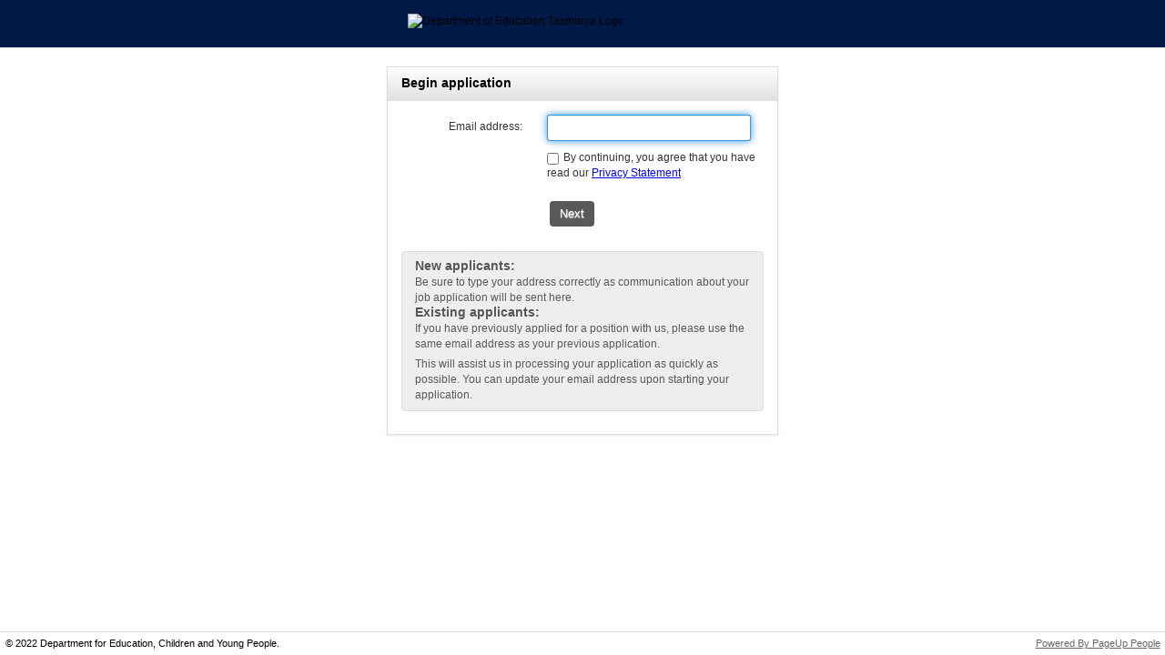

--- FILE ---
content_type: text/html; Charset=UTF-8
request_url: https://secure.dc2.pageuppeople.com/apply/1035/aw/applicationForm/initApplication.asp?lJobID=7009895&sLanguage=en&sSourcePointer=aw&lJobSourceTypeID=796
body_size: 3330
content:


<!DOCTYPE HTML>
<!--[if lt IE 7 ]> <html class="ie ie6 lt-ie7 lt-ie8 lt-ie9" lang="en"> <![endif]-->
<!--[if IE 7 ]>    <html class="ie ie7 non-ie6 lt-ie8 lt-ie9" lang="en"> <![endif]-->
<!--[if IE 8 ]>    <html class="ie ie8 non-ie6 lt-ie9" lang="en"> <![endif]-->
<!--[if IE 9 ]>    <html class="ie ie9 non-ie6" lang="en"> <![endif]-->
<!--[if IE 10 ]>   <html class="ie ie10 non-ie6" lang="en"> <![endif]-->
<!--[if (gt IE 10)|!(IE)]><!--> <html class="non-ie non-ie6" lang="en"> <!--<![endif]-->
<head>
<link rel="dns-prefetch" href="https://doetasportal.pageuppeople.com/">
  <meta charset="UTF-8" />
  <title>Begin application - Department for Education, Children and Young People</title>
  <meta name="Author" content="PageUp - http://www.pageuppeople.com">
  <meta name="Copyright" content="Copyright 2026 PageUp Pty Ltd">

  <link rel="preconnect" href="https://cdn.pageupstatic.com" />
  <link rel="icon" href="https://cdn.pageupstatic.com/@pageuppeopleorg/pageup-static/icons/favicon.ico" sizes="16x16 32x32" />
  <link rel="icon" href="https://cdn.pageupstatic.com/@pageuppeopleorg/pageup-static/icons/icon.svg" type="image/svg+xml" />
  <link rel="manifest" href="https://cdn.pageupstatic.com/@pageuppeopleorg/pageup-static/manifest.webmanifest" />
  <link rel="apple-touch-icon" href="https://cdn.pageupstatic.com/@pageuppeopleorg/pageup-static/icons/apple-touch-icon.png" />

  <meta name="msapplication-TileColor" content="#002a53" />
  <meta name="msapplication-TileImage" content="https://cdn.pageupstatic.com/@pageuppeopleorg/pageup-static/icons/mstile-144x144.png" />

  <!-- Style Include Start -->
  
        <link rel="stylesheet" href="../applicationForm/_css/bootstrap/bootstrap.3.3.2.min.css" type="text/css" />
        <link rel="stylesheet" href="../applicationForm/_css/GenericStyles.css" type="text/css" />
        <link rel="stylesheet" href="../applicationForm/_css/ResponsiveGenericStyles.css" type="text/css" />
        <link rel="stylesheet" href="../applicationForm/_css/ClientStyles.ashx/" type="text/css" />
        <link rel="stylesheet" href="../applicationForm/_css/GenericAlertBoxStyles.css" type="text/css" />
      

  <!-- Style Include End -->

  <script src="/apply/_js/jquery-3.5.0.min.js" type="text/javascript"></script>

  <script src="../applicationForm/_js/JSCombiner.ashx?v=a910cc3970152062088c5a7e02207b3183bebf95"></script>
  <script src="../applicationForm/_js/LanguageDictionary.ashx?sLanguage=en"></script>
  <script type="text/javascript">Page.ROOT_DIR = "/apply/"; Page.SOURCE_ROOT_DIR = "https://secure.dc2.pageuppeople.com/Apply/1035/aw/"; Util.errorHandlerUrl = '../applicationForm/_js/ErrorLogger.ashx';</script>


  <!--[if lt IE 8]>
	<script src="../applicationForm/_js/buttonfix.js?v=a910cc3970152062088c5a7e02207b3183bebf95"></script>
  <![endif]-->

    <div id="unsupportedBrowser" class="GenericError" style="display:none;">
        We see that you are using a version of Internet Explorer which is no longer supported or your Internet Explorer is in compatibility mode. We recommend using Microsoft Edge, as some functionality may not work.
    </div>
    <script type="text/javascript">
        /*@cc_on document.getElementById('unsupportedBrowser').style.display = "block"; @*/
    </script>

  
  <script type="text/javascript">
    window.defaultStatus = 'S2';
  </script>
  
  <meta name="viewport" content="width=device-width, initial-scale=1">
  
            <script async src="https://www.googletagmanager.com/gtag/js?id=G-C2HB6KQDNB"></script>
            <script>
              window.dataLayer = window.dataLayer || [];
              function gtag(){dataLayer.push(arguments);}
              gtag('js', new Date());
              // Configures custom dimension<Index> to use the custom parameter
              // 'dimension_name' for 'GA_MEASUREMENT_ID', where <Index> is a number
              // representing the index of the custom dimension.
              gtag('config', 'G-C2HB6KQDNB', {
                'custom_map': {
                  'dimension1': 'instance_id_dimension',
                  'metric1': 'instance_id_metric'
                }
              });
              // Sends the custom dimension to Google Analytics.
              gtag('event', 'page_view', { 'send_to': 'G-C2HB6KQDNB', 'instance_id_dimension': '1035', 'instance_id_metric': '1035' });
            </script>
            
</head>
<body topmargin="0" leftmargin="0" marginwidth="0" marginheight="0" onLoad="document.frmInitApplicationLogin.sEmail.focus();">
<!-- Header Include Start -->

<style>
img {
    display: block;
    margin-left: auto;
    margin-right: auto;
}
.brand-tas {
    width: 100%;
    max-width: 415px;
    padding: 15px;
}
#header {
    background-color: #001947!important;
    background-image: none !important;
}
</style>
<meta name="viewport" content="width=device-width, initial-scale=1">
<div id="wrapper">
	<div id="header" role="banner" >
		<img src="https://publicstorage.dc2.pageuppeople.com/1035/ClientPublicFile/6010ed59-ed7b-4153-ac60-d6a9f12ac308.png" class="center brand-tas" alt="Department of Education Tasmania Logo" title="Department of Education Tasmania" />
	</div>
 
	<div id="main">
<!-- Header Include End -->



<div id="mainInner" class="en">

<main>
<form method="post" name="frmInitApplicationLogin" action="initApplication_p.asp">

<input type="hidden" name="__AntiXsrfToken" value="BD1DBCF04B954470A6A0828CDE8CF0D1" />
  <input type="hidden" name="lJobID" value="7009895">
  <input type="hidden" name="lJobSourceTypeID" value="796">
  <input type="hidden" name="sReferral" value="">
  <input type="hidden" name="lJobReferralID" value="">
  <input type="hidden" name="lLoginType" value="">
  <input type="hidden" name="privacyStatementId" value="1"><input type="hidden" name="privacyStatementVersion" value="3"><input type="hidden" name="privacyStatementLanguageCode" value="EN"><input type="hidden" name="privacyStatementGuid" value = "D13375A3-2130-42A6-B44B-655DA8D7AF42">
<input type="hidden" name="sLanguage" value="en">
<input type="hidden" name="sSourcePointer" value="aw">


<div id="loginPanel" class="panel">
  <div class="panelHeader"><h1 class="h5" style="display: inline; font-weight: 700;">Begin application</h1>
      
  </div>
    <div class="panelAlert">


</div>
<div class="form-horizontal">

        <div class="control-group">
            <div id="node-id"></div>
            <script type="text/javascript" language="JavaScript">
                SetCookie('cookietest', 'none', 1);
                if (ReadCookie('cookietest') != 'none') {
                    var node = document.getElementById('node-id');
                    node.innerHTML = '<div class="panelAlert"><div class="alert alert-error"><a class="close" data-dismiss="alert">&times;</a> Cookies are not enabled on your browser. Please adjust this in your security preferences before continuing.</div></div>';
                }
            </script>
            <label class="control-label" for="sEmail">Email address:</label>
            <div class="controls">
        <p><input type=email name="sEmail" aria-required="true" id="sEmail" value="" maxlength="255" size="25"
          
        ></p>
                
                    <p><input type="checkbox" id="checkagree" name="checkagree" aria-required="true"/> <label for="checkagree">By continuing, you agree that you have read our <a target="_blank" href="viewPrivacystatement.asp?sData=UFUtVjMtFQie%2FZhi%2FeEAZlWxr%2BfixKVmtauwbyknHJYqjAfAHy9Y0f2sU0TOxuKlSmjMgWh3ClvYaTPr1qKqaBxJSGKts92rWgdE6R92ToYtFbZxyg1Ne%2FLTlQFZZ3ZUiyjGemApmzI9u7OGOIwEX5%2FWQ%2FvBwl%2Fqqp%2BgO5ogLb%2BvAlh8EQw%3D">Privacy Statement</a></label></p>
                
            </div>
        </div>

        <div class="control-group">
        
          <div class="controls">
              <button type="submit" class="btn btn-next" name="button_next.x" id="button_next" aria-describedby="button_next_label" aria-label="Next" value="Next"><span id="button_next_label">Next</span></button>&nbsp;&nbsp;  
              <a href="closeWindow.asp"  class="btn btn-cancel link-btn" name="button_cancel.x" id="button_cancel" aria-describedby="button_cancel_label"><span id="button_cancel_label">Cancel</span></a>   
          </div>
      
        </div>
</div>

<div class="panelAlert">
    <div class="alert alert-info">
        <h2 class="h5" style="display: inline; font-weight: 700;">New applicants:</h2> <p>Be sure to type your address correctly as communication about your job application will be sent here.</p>   <h2 class="h5" style="display: inline; font-weight: 700;">Existing applicants:</h2><p>If you have previously applied for a position with us, please use the same email address as your previous application.</p><p>This will assist us in processing your application as quickly as possible. You can update your email address upon starting your application.</p>
    </div>
</div>

</div>

</form>
 
<script>
function checkagree() {
   var checkbox = $('checkagree');
   var nextbtn = $('button_next');
   var email = $('sEmail');
   if (checkbox) {
        if (!checkbox.checked) {            
            nextbtn.ariaDisabled = 'true';
            nextbtn.classList.add("disabled");
        }
        checkbox.observe('click', function (e) {
            if (this.checked) {                
                nextbtn.ariaDisabled = 'false';
                nextbtn.classList.remove("disabled");
            } else {
                
                nextbtn.ariaDisabled = 'true';
                nextbtn.classList.add("disabled");
            }

        });
        if(email) {
            email.observe('keypress', function(e){
                if (!checkbox.checked) {
                    if ( e.keyCode == Event.KEY_RETURN  || e.which == Event.KEY_RETURN ) {
                        Event.stop(e);
                    }
                }
            });
        }
    }
}
document.ready( function () {
    checkagree();
});
</script>
</main>

</div>

<!-- Footer Include Start -->

	</div>
</div>
<div id="footer" role="contentinfo" >
	<p id="copyright">&copy; 2022 Department for Education, Children and Young People.</p>
	<p id="pageupLink"><a href="https://www.pageuppeople.com/powered-by-pageup/" target="_blank">Powered By PageUp People</a></p>
</div>

<!-- Footer Include End -->

<script type="text/javascript" src="/_Incapsula_Resource?SWJIYLWA=719d34d31c8e3a6e6fffd425f7e032f3&ns=2&cb=288470193" async></script></body>
</html>


--- FILE ---
content_type: text/javascript; charset=utf-8
request_url: https://secure.dc2.pageuppeople.com/apply/1035/aw/applicationForm/_js/LanguageDictionary.ashx?sLanguage=en
body_size: 37941
content:
// Generated 14/01/2026 5:16:28 PM. Last modified 12/01/2026 4:49:51 AM
var LanguageDictionary = {"IC_POSITION_BUSINESSUNITLEVEL2_DESC":"Description of business unit level 2 that is associated with the position.","ADDITIONAL_APPROVER_COMMENTS":"Additional approver comments","1_MONTH":"1 month","COMPENSATION_REVIEW_PRESIGNOFF":"Recommended","DO_NOT_SHOW_THIS_AGAIN":"Do not show this again","VONQ_JOB_MARKETING_MODAL_3_DETAILS":"Filter your boards using data-driven recommendations to target applicants","IC_JOB_WORKTYPE_DESC":"The work type that the job is aligned to","JOURNAL_TITLE_INSTRUCTIONS":"Ability to add a title. By adding a title it can help you find entries faster.","UNEXPECTED_ERROR_CODE":"Unexpeted error. Please contact support and quote this error code: {ERRORCODE}.","PERCENTAGE":"Percentage","IC_POSITION_NAME_DESC":"Title of position","IC_POSITION_SUPPLEMENTARYFIELDLARGE7_DESC":"Supplementary large text area data associated with the position.","DELETE":"Delete","VIDEO_INTERVIEW_NO_INTERVIEW_EXISTS":"Unfortunately no video interviews exist. Please contact your recruiter for further details.","LINKED_TO_DOTS":"Linked to...","TIMESHEET_SUBMITTED_DATE":"Timesheet Submitted","NEXT_YEAR":"Next year","FIELD_NOT_FOUND":"{FIELD} not found","JOB":"Request","TALENT_REVIEW_MUST_ENTER_COMMENT":"An error prevented your selections from saving below. You must enter at least one comment explaining your selections","JOURNAL_NO_SEARCH_MATCH":"No journal entries matched your criteria","APPROVE_TIMESHEET":"Approve Timesheet","RECRUITMENT_PROCESS":"Recruitment process","IC_AGREEMENTTYPE_AGREEMENTTYPEID_DESC":"Uniquely identifies the agreement type.","UPLOAD_WORKFLOWS":"Upload Workflows","MAXIMUM_FILE_SIZE":"The file you selected is too big. Please select a file smaller than {MAX_FILE_SIZE} MB.","TIMESHEET_WARNING":"Warning - There were a number of errors with this timesheet. Do you accept that the following are correct?","IC_JOB_BUSINESSUNITLEVEL4_DESC":"Identifier of business unit level 4 that is associated with the position.","IC_USER_EMAIL_DESC":"Employee email address.","CREATE_SECTION_REPLACE_SECTION":"Create a new {SECTION_LABEL} to replace this {SECTION_LABEL}?","FULL_SCREEN":"Full screen","SAVED_SEARCH_NOTIFICATION":"Email me daily when new applicants match my search","DEFAULT_ACCOUNT_FEATURES":"Account feature Defaults","VALIDATION_DATE_FORMAT":"Please enter a date in the format dd mmm yyyy","VONQ_WIDGET_BASKET_REMOVE":"Remove Channel","END":"End","IC_JOB_SUPPLEMENTARYFIELDBOOL4_DESC":"Supplementary boolean data associated with the position.","CURRENT_EMPLOYEE":"Current employee at DECYP","IC_USER_PERFORMANCESCORE_DESC":"Employee\u0027s most recent performance rating score.","IC_JOB_WORKPAYSTRUCTURENO_DESC":"Work pay structure assoicated with the position","VIEW_TASK_INFORMATION":"View task information","COMPENSATION_TOTAL_COST":"Total cost","COMPENSATION_BUDGETED_BONUS":"Bonus budget","ACTIVE_FILTERS":"Active filters","IC_JOB_PAYSCALETYPE_DESC":"Pay scale type associated with the job","PAST_ROLES":"Past roles","FILEPICKER_PROVIDER_skydrive":"SkyDrive","IN_PROGRESS_UPCOMING":"In progress / Upcoming","IC_PAYSCALE_ADDITIONALNOTE_DESC":"Additional information to be stored against the pay scale.","ROLE_ALREADY_ADDED":"That role is already added","SAVED_CALCULATION_ORDER":"Saved calculation order","CONTRACTOR_NAME":"Contractor name","IC_POSITION_WORKTYPE_DESC":"Description of work type that is associated with the position.","CRM_REL_SYS_WORKS":"Works with","CANNOT_REMOVE_CALCULATION_USED_BY_CALCULATION":"Cannot remove calculation \"{CALCULATION}\" as it\u0027s currently used by calculation(s): {CALCULATIONS}","IC_ORGUNIT_LAYER7_DESC":"Name of the level 7 org. unit that this org unit sits under.","CANNOT_PROGRESS_REVIEW_MANUALLY":"Cannot progress review to next step, this will automatically occur on the {DATE}","PMS_OBJECTIVE_STATUS":"Status","IC_JOB_CONDITIONS_DESC":"Conditions associated with the job","GENERIC":"Generic","QUICK_LINKS":"Quick links","QR_CODE":"QR Code","DEVELOPMENT_ACTIVITIES_FOR_THIS_ITEM":"Development activities for this item","HOW_TO_SEARCH":"Press Ctrl + F to search","REMOVE_OFFER":"Remove Offer","APPLICATION_EVENT":"Application activity","IC_SITE_COUNTRY_DESC":"Country of the site. Country label must be same as PageUp country label.","ACTUAL_COMPLETION_DATE":"Actual completion date","DATE":"Date","VERY_STRONG":"Very strong","UNDERLINE":"Underline","LINKED_TO":"Linked to","ONBOARDING_DASHBOARD_NO_OPTIONAL_TASKS":"There are no optional tasks to choose from as none have been set.","AGENCY_CONTACT":"Agency contact","CRM_TIME_IN_ROLE_YEAR":"yr","SAVED_CALC_FIELDS":"Fields specified for calculation saved","ADD_NEW_TASK":"Add new task","IC_USER_GENDER_DESC":"Employee gender.","MARCH":"March","PROFILE_LANGUAGE_READING":"Reading","MISSING_MULTIPLE_FIELDS":"Your changes could not be saved. You missed {errors} fields and they have been highlighted below. Please correct the fields and try to save again.","IC_JOB_ASSISTANTUSER_DESC":"Name of person who helping the owner look after the job","CANNOT_PROGRESS_REVIEW_COLLABORATIVE":"You cannot progress this review to the next step as it has not been approved by all parties. \u003ca href=\u0027{URL}\u0027\u003eApprove now\u003c/a\u003e","OFFLINE_PERFORMANCE_REVIEW_GENERATION_ERROR":"Sorry! We are having some trouble generating your offline performance review document. Please refresh the page and try again.","IC_JOB_OTHERSELECTLIST1_DESC":"Generic select list 1 relating to the job","SELECT_A_VENUE_BEFORE_ADDING_TIMESLOTS":"You must select a venue before you can add or edit timeslots.","IC_JOB_BUSINESSUNITLEVEL2_DESC":"Identifier of business unit level 2 that is associated with the position.","IC_ORGUNIT_LAYER1_DESC":"Name of the level 1 org. unit that this org unit sits under.","COMPENSATION_STEP_HIDE_UNTIL_STEP_COMPLETED":"Hide adjustment until step is completed","BONUS_APPLIES_TO_THIS_ITEM":"A bonus applies to this item, {WEIGHTING}","OFFER_OTHER_FIELD_3":"Saturday - pay week","SELECT_FORM_TO_PREVIEW":"Please select a form to preview","PROFILE_HAS_BEEN_SAVED":"The changes to your profile have been saved","HAS_BEEN_DEFINED":"has been defined","INVALID_NUMBER":"{VALUE} is an invalid number.","IC_AGREEMENTCLASSIFICATION_SUPPLEMENTARYFIELD1_DESC":"Additional description relating to the agreement classification.","PENDING_EMPLOYEE_COMPLETION":"Hiring Manager completed and pending employee completion","IC_BUSINESSUNITLEVEL1_NAME_DESC":"Name of business unit level 1.","IC_USER_USERDEPARTMENTID_DESC":"The business unit level 2 that the employee sits under.","FIELD_IS_A_REQUIRED_FIELD":"{FIELD} is a required field","IC_WORKTYPE_NAME_DESC":"Name of the work type.","IC_JOB_OWNERUSER_DESC":"Name of person who owns the job","TAG_INPUT_FIELD":"Tag input field","IC_USER_POSITION_DESC":"Position held by employee.","COMPENSATION_BUDGETED_INCREASE":"Budgeted increase","CONFIRM_ARCHIVE_REVIEW":"Delete this item from your view?","TRY_AGAIN":"Try again","REVIEW_NO_HISTORY":"This review has not been modified and thus has no history.","IC_POSITION_AGREEMENTTYPEID_DESC":"Identifier of agrrement type that is associated with the position. Must match the unique agreement type identifier.","AVAILABLE_FIELDS":"Available fields","ADD":"Add","YOUR_ITEM_HAS_BEEN_QUEUED":"Your item has been added to the queue","IC_POSITION_SUPPLEMENTARYFIELDDATE9_DESC":"Supplementary date data associated with the position.","IC_POSITIONTYPE_POSITIONTYPEID_DESC":"Uniquely identifies the position type.","IC_ORGUNIT_LAYER8_DESC":"Name of the level 8 org. unit that this org unit sits under.","SEARCHFIELD_lastcommunicationdate":"Last communication date","IC_ORGUNIT_LAYER5_DESC":"Name of the level 5 org. unit that this org unit sits under.","CALCULATION_TYPE":"Calculation type","PENDING_HIRING_MANAGER_COMPLETION":"Employee completed and pending Hiring Manager completion","VALIDATION_COMPENSATION_LOWER_LESS_THAN_ZERO":"The lower bounds cannot be less than 0","PMS_NO_CURRENT_COMPETENCIES":"No current competencies","FORCE_XML_CHECKING":"Formatting...","IC_USER_LASTNAME_DESC":"Employee last name.","BRAND":"Agency","HIRINGMANAGER_TASKS":"Hiring manager tasks","STARTING_UPLOAD":"Starting upload...","BROWSER_NOT_SUPPORTED":"We see that you are using a version of Internet Explorer which is no longer supported or your Internet Explorer is in compatibility mode. We recommend using Microsoft Edge, as some functionality may not work.","PUFORM_PLEASE_FILL_MANDATORY_FIELDS":"Please fill in all mandatory fields marked with an asterisk (*).","POSITION":"Position","VALIDATION_COMPENSATION_LOWER_GREATER_THEN_UPPER":"The lower bounds cannot be greater than the upper bounds","TASK_ALLOCATED_TO":"Task allocated to","IC_POSITION_SUPPLEMENTARYFIELDBOOL3_DESC":"Supplementary boolean data associated with the position.","MONTH":"Month","IC_POSITION_JOBPOSITIONTYPE_DESC":"The name of the job type associated with the position.","IC_POSITION_BUSINESSUNITLEVEL3ID_DESC":"Identifier of business unit level 3 that is associated with the position. Must match the unique business unit level 3 identifier.","SAVE_SEARCH_INFO":"Your search has been saved","IC_PAYSCALE_PAYSCALEMIDDLE_DESC":"The mid level range of the pay scale.","REMOVE_TAG":"Remove Tag:","IC_ROLE_ROLETYPEID_DESC":"Identifies the role type that the role falls under. Must match the unique identifier of the role type.","DEPARTMENT":"Division","IC_JOB_JOBNOTES_DESC":"Notes associated with the job","CONFIRM_DELETE_TIMESHEET":"Confirm deletion of timesheet.","CONFIDENTIAL_EMPLOYEE_DETAILS_VIEWED":"Confidential employee details viewed","CHANGE":"Change","ACTIVE_APPLICANT_TALENT_POOL":"Active applicant and in a talent pool","SYSTEM_ALERT_MissingImportFile":"Integration feed file missing: {ErrorData1} doesn\u0027t exist","APPROVE_REVIEW_REQUEST_PERSON":"{EMPLOYEEFIRSTNAME}, do you approve your review?","DASHBOARD_OBJECTIVES":"Objectives","IC_JOB_SUPPLEMENTARYFIELDBOOL10_DESC":"Supplementary boolean data associated with the position.","JOURNAL_NONE_SELECTED":"No journal entries have been selected","IC_JOB_SUPPLEMENTARYFIELDBOOL5_DESC":"Supplementary boolean data associated with the position.","CONTRACTOR_EMAIL":"Contractor email","SHARED":"Shared","DELETE_FILE_CONFIRM":"Are you sure you want to delete this file?","SELECT":"Select","CURRENT_SALARY":"Current salary","IC_POSITION_SUPPLEMENTARYFIELDDATE1_DESC":"Supplementary date data associated with the position.","JOURNAL_LINK_HEADER":"My journal entry:","IC_WORKTYPE_WORKTYPEID_DESC":"Uniquely identifies the work type.","JOB_MUST_BE_SAVED_BEFORE_ACTION":"To perform this action the job card must first be saved. Do you want to save the job card now?","EDIT_TOKEN_READ_ONLY_MESSAGE":"Another user is currently editing this review. Editing has been disabled in this window to prevent conflicts.","SYSTEM_ALERT_HEADING":"Active System Alerts","CONFIRM_DELETE_ASSESSMENT_SUPPLIER":"Are you sure you want to delete this provider?","DIRECT_REPORTS":"Direct reports","UNDISCLOSED":"Undisclosed","IC_JOB_SEARCHCATEGORY_DESC":"Category associated with the job","CANNOT_UNDO_ARE_YOU_SURE":"You cannot undo this action. Are you sure?","X_YEARS":"{COUNT} years","IC_POSITION_SUPPLEMENTARYFIELD7_DESC":"Supplementary text data associated with the position.","LAST_SAVED_MINUTES_AGO":"Last saved {TIME} minutes ago","EDIT_SEARCH":"Edit search","COUNT_SEARCH_RESULTS_PEOPLE":"{COUNT} People","IC_BUSINESSUNITLEVEL2_BUSINESSUNITLEVEL2ID_DESC":"Uniquely identifies business unit level 2.","DATE_INVITED":"Date invited","PERSON_NOT_APPROVED_REVIEW":"{EMPLOYEEFIRSTNAME} has not approved this review","AGENCY_PERCENTAGE":"Agency - Percentage value","IC_SITE_SITENO_DESC":"Site number of the site.","IC_PERMISSIONGROUP_PERMISSIONGROUPTITLE_DESC":"Uniquely identifies the permission group.","COMPLETE_TASK":"Complete task","PARTIAL_PAGE_UPDATE_FAILURE":"Partial page update failure","NATIONALITY":"Nationality","IC_JOB_EMPLOYMENTDURATION_DESC":"Employment duration of job","IC_BUSINESSUNITLEVEL3_NAME_DESC":"Name of business unit level 3.","NO_APPLICANTS_FOUND":"No applicants were found.","IC_USER_CRITICAL_DESC":"Determine\u0027s if the employee is critical to the organisation (yes = 1, no = 0).","PROCESSING_UPLOAD":"Processing upload...","HALF_DAY":"Half Day","PLEASE_WAIT":"Please wait","KNOWN_CANDIDATES":"Known candidates","IC_BUSINESSUNITLEVEL2_NAME_DESC":"Name of business unit level 2.","REDO":"Redo","FILEPICKER_PROVIDER_dropbox":"Dropbox","MY_REVIEW_APPROVALS":"My review approvals","IC_JOB_COSTCENTREID_DESC":"Identifier of cost centre that is associated with the position.","SAVING_PLEASE_WAIT":"Saving, please wait...","CRM_STATUS_PROSPECT":"Prospect","IC_USER_PREFERREDNAME_DESC":"Employee\u0027s preferred name.","RATES_CALC_READ_ONLY_ARCHIVE":"This is a read only view, as this calculation has been superseded by a later version.","IC_POSITION_ORGUNITID_DESC":"Identifier of org. unit that is associated with the position. Must match the unique org. unit identifier.","IC_JOB_DEPARTMENTPOSITIONDESC_DESC":"Description of department position that is associated with the position.","EDIT_TIMESHEET":"Edit Timesheet","KNOWLEDGE_PORTAL_URL":"https://knowledgeportal.pageuppeople.com/landing","ORK_DAY":"Work day","APPLICATION_FORM_SCORE":"Application score","IC_JOB_SUPPLEMENTARYFIELD10_DESC":"Supplementary text data associated with the position.","UPLOAD_PURCHASEORDERS":"Upload Purchase Order Information","MANAGE_BATCH_DELETE_BATCH_WARNING _MESSAGE":"Deleting the entire communication record will prevent this message from being sent to all recipients displayed on this page.","PERFORMANCE_REVIEW":"Performance review","BONUS_ALLOCATED":"Total incentive weighting","MY_PROGRESS":"My progress","OPEN_INSIGHTS":"Open Insights","BONUS_DOES_NOT_APPLY_TO_THIS_ITEM":"A Bonus does not apply to this item","MY_COMPENSATION":"My compensation","PASSPORT_ISSUE_COUNTRY":"Passport country of issue","IC_USER_USERID_DESC":"Uniquely identifies the user. I.e. The user\u0027s network login ID.","DATE_ARCHIVED":"Date archived","IC_ASSET_NAME_DESC":"Name of the asset.","SIZE":"Size","FLAT_RATE":"Flat rate","IC_POSITION_BUSINESSUNITLEVEL1_DESC":"Description of business unit level 1 that is associated with the position.","CALCULATION_TENURE_NOTICE":"The current tenure is {MONTHS}.","IC_ROLETYPE_ROLETYPETITLE_DESC":"Name of the role type.","REPLACE_DOCUMENT":"Replace Document","FIELD_ALREADY_EXISTED":"{FIELD} already existed","TIME_PRESENT":"present","CLICK_HERE":"Click here","SHOW_COMPETENCY_FRAMEWORK":"Show competency framework","DELETE_TIMESHEET_DESC":"Permanently delete this timesheet. This cannot be undone.","FTP_Password":"SFTP Password","CURRENT_CONTRACTOR":"Current contractor at DECYP","IC_AGREEMENT_AGREEMENTTYPEID_DESC":"Identifies the agreement type that the agreement falls under. Must match the unique identifier of the agreement type.","JOURNAL":"Journal","JOBLABEL_lAgreementClassificationID":"Award classification","IC_POSITION_SUPPLEMENTARYFIELDLARGE3_DESC":"Supplementary large text area data associated with the position.","IC_DATA_EXPORT_NOTIFICATION":"Notification will be sent to \u003cb\u003e{EMAILADDRESS}\u003c/b\u003e when your \u003cb\u003e{DATATYPE}\u003c/b\u003e export is complete. You can downloaded it by navigating to the import/export data log files page in the Integration Centre.","IC_JOB_SUPPLEMENTARYFIELD3_DESC":"Supplementary text data associated with the position.","ONBOARDING_TASK_GROUP":"Group","DELETE_CONFIRM":"Are you sure you want to delete this item?","MONTHS":"Months","IC_JOB_NEWPOSITIONS_DESC":"Number of new positions created by the new job","IC_VALIDATION_COMPLETE_HELP_TEXT":"Congratulations! The files that you have uploaded have passed basic validation successfully.\u003cbr /\u003e\u003cbr /\u003eThe next stage is to complete a more in-depth validation of the structure and data integrity of your files. Results of these checks will be logged in the \u0027Import log\u0027 section within the Integration Centre.\u003cbr /\u003e\u003cbr /\u003eAn email will be sent to {EMAIL_ADDRESS} once this validation is complete.","IC_USER_APPLICATIONID_DESC":"Corresponding PageUp People application ID of employee.","IC_USER_MAXBONUS_DESC":"Maximum bonus achievable in the current financial year.","IC_POSITION_SUPPLEMENTARYFIELD5_DESC":"Supplementary text data associated with the position.","MAPDATA_NOT_AVAILABLE":"Unable to contact provider for map data, please try again later.","IC_JOB_SUPPLEMENTARYFIELDBOOL7_DESC":"Supplementary boolean data associated with the position.","APRIL":"April","SEE_LESS_DETAILS":"See less details","FRIDAY_SHORT":"Fri","COMPLETED":"Completed","IC_POSITION_PAYSCALEID_DESC":"Identifier of pay scale that is associated with the position. Must match the unique pay scale identifier.","IC_POSITION_WORKTYPEID_DESC":"Identifier of work type that is associated with the position. Must match the unique work type identifier.","IC_TEAM_TEAMTITLE_DESC":"Name of the team.","IC_JOB_SUPPLEMENTARYFIELDLARGE10_DESC":"Supplementary large text area data associated with the position.","PERCENT_COMPLETED":"{COUNT}% completed","PERSON_STATUS_EMPLOYEE":"Employee","VIDEO_INTERVIEW_COMMUNICATION_ERROR":"Sorry, an unexpected error has occurred while contacting the video interviewing provider {Provider}.","X_MONTHS":"{COUNT} months","FIELD_TYPE":"Field type","SELECT_NOMINATED_EMPLOYMENT_STATUSES_CONDITIONAL":"Enable conditional questions when status is selected","TOP_LEVEL":"Top level","CREATE_ITEM_REPLACE_ITEM":"Create a new {ITEM_LABEL} to replace this {ITEM_LABEL}?","EXCEED_CONTRACT_HOUR":"Total number of hours exceeds the contract hours","NO_INCUMBENT":"No incumbent","IC_USER_SALARYOTHER10_DESC":"Custom salary item 10 for compensation system use. Data will be visible within the employee\u0027s compensation review if configured.","SAVE_ERROR":"Save error!","PROFILE_LANGUAGE_SPEAKING":"Speaking","PERFORMANCE_ABBREVIATION":"P","IC_BUSINESSUNITLEVEL3_BUSINESSUNITLEVEL3ID_DESC":"Uniquely identifies business unit level 3.","VONQ_JOB_MARKETING_ONLINE_GUIDE_3_DETAILS":"Fill a single job ad form to be published in all the different channels you have selected. Remember you will need to add the URL for your careers page.","IC_COSTCENTREASSET_COSTCENTREASSETID_DESC":"Unique identifier of the cost centre to asset relationship.","PARENT_VALUE":"Parent Value","IC_LOCATION_LOCATIONTITLE_DESC":"Name of the location.","PROJECT_START_END_DATE":"Date","IC_POSITION_JOBTYPE_DESC":"Description of job type that is associated with the position.","IC_POSITION_SUPPLEMENTARYFIELDDATE8_DESC":"Supplementary date data associated with the position.","FINCAL":"Work calendar","DIRECT_REPORT":"Direct report","JANUARY":"January","NEVER_WORKED":"Never employed or contracted at DECYP","IC_POSITION_SUPPLEMENTARYFIELDLARGE5_DESC":"Supplementary large text area data associated with the position.","SSO_LOGIN_MESSAGE":"Login with your company account","JOURNAL_DESCRIPTION_PLACEHOLDER":"Be descriptive","COMPENSATION_NO_LETTER_TEMPLATE_EXISTS":"No compensation letters exist. Please contact your System Administrator","CRITICAL":"Critical","IC_USER_SALARY_DESC":"Employee\u0027s base salary without allowances.","IC_REASON_REASONID_DESC":"Uniquely identifies the reason.","SKILLS_MATCHING_SUCCESS_MESSAGE":"AI Skills Matching has been triggered. Please refresh the page shortly to see results.","Maximum":"Maximum","JOURNAL_ADVANCED_SEARCH_INSTRUCTIONS":"More advanced search. The search will now try and help you find what your looking for by prompting you with tags and titles you have used before.","TALENT_SEARCH_BULK_LIMIT":"You can only select a maximum of {MAXIMUM} applicants. Please reduce your selection.","IC_ROLE_ROLEID_DESC":"Uniquely identifies the role.","TAGS":"Tags","CRM_REL_SYS_REPORTS":"Reports to","VALIDATION_PERCENT_FORMAT":"Please enter a number between 0 and 100, with up to 2 decimal places.","JOURNAL_REMOVED":"Journal entry has been removed successfully","AUGUST":"August","SERVER_CONNECTION_MISSING":"Could not contact server, please check your internet connection","AI_RESUME_SUMMARY":"AI Resume Summary","CONFIRMATION_NOT_COMPLETE":"Review discussion must be confirmed before the review can progress. \u003ca href=\u0027{URL}\u0027\u003eConfirm now\u003c/a\u003e","JOURNAL_CANNOT_LOAD":"Cannot load entry, try again later.","ONBOARDING_DASHBOARD_HELP_TITLE":"{EMPTY_STRING}","VONQ_WIDGET_JOBPOSTING_BASKETSUMMARY":"Cart Summary","A_TARGET_HASNT_BEEN_DEFINED":"A target is available, but \u003ca href=\"#\"\u003ehasn\u0027t been defined\u003c/a\u003e","IC_POSITION_BASEHOURS_DESC":"The number of working hours per week associated with the position","CALCULATION_USED_BY_CALCULATION_ARE_YOU_SURE":"Calculation \"{CALCULATION}\" is currently used by calculation(s): {CALCULATIONS}. Are you sure you want to continue?","VONQ_JOB_MARKETING_ONLINE_GUIDE_1_HEADING":"Step 1. Get advertising recommendations","IC_POSITION_SUPPLEMENTARYFIELDLARGE10_DESC":"Supplementary large text area data associated with the position.","VONQ_WIDGET_PRODUCT_REMOVEWARNING":"You have successfully removed a channel to your cart","NO_ACCESS_TO_PAGE":"No access to page","STATUS_STEP_GROUP":"Status - Group","VONQ_WIDGET_BASKET_TITLE":"Cart","IC_JOBTYPE_JOBTYPEID_DESC":"Uniquely identifies the job type.","INVALID_DATA_ENTERED":"Value entered is invalid","IC_POSITION_ASSETID_DESC":"Identifier of asset that is associated with the position. Must match the unique asset identifier.","SOURCING_VONQ_BANNER_TEXT":"We have include a new sourcing functionality that will give you access to a broader selection of channels!","REMOVE_OFFER_WARNING_2":"This will permanently remove the offer and associated records from the system.","IC_POSITION_SUPPLEMENTARYFIELD3_DESC":"Supplementary text data associated with the position.","OUT_OF_VALID_RANGE_ENTERED":"Value entered is out of range","HEADING_5":"Heading 5","HEADING_4":"Heading 4","HEADING_6":"Heading 6","HEADING_1":"Heading 1","IC_JOB_SUPPLEMENTARYFIELD9_DESC":"Supplementary text data associated with the position.","SALARY_OUTSIDE_PAYSCALE_RANGE":"Salary is outside the range for {PAYSCALE_DESC}","HEADING_2":"Heading 2","IC_PAYSCALETYPE_NAME_DESC":"Name of pay scale type.","EXTERNAL_FEEDBACK":"External feedback","PERCENTAGE_FIELD_CANNOT_BE_FIRST":"Percentage field cannot be the first field","REMOVE_OFFER_WARNING_1":"Warning: The following is a permanent action and cannot be undone.","DATE_DIFFERENT_BETWEEN":"Date different between","WEDNESDAY_SHORT":"Wed","EVENT_PROVIDER":"Activity provider","DISCLOSE":"Disclose","DELETE_TIMESHEET":"Delete timesheet","IC_PAYSCALEAREA_PAYSCALEAREAID_DESC":"Uniquely identifies the pay scale area.","IC_JOB_POSITIONNUMBERS_DESC":"The corresponding positions numbers to each new/replacement position that is to be filled","NO_CONTRACTORS_FOUND":"No Contractors Found","LINK":"Link","BONUS":"Bonus","JOURNAL_SHOW_MORE":"Show More","FILEPICKER_PROVIDER_OR":"or","IC_USER_DELEGATIONLEVELID_DESC":"Employee delegation level.","ACCEPTABLE":"Acceptable","INDENT":"Indent","COMPENSATION_ELIGIBLE_BASE":"Eligible base","IC_POSITION_SITEID_DESC":"Identifier of site that is associated with the position. Must match the unique site identifier.","POSITION_START_TO":"Position start date to","WITH_A_PAR_OF":"with a par of","IC_JOB_REASON_DESC":"Reason as to why job request has been raised","IC_ROLE_ROLETITLE_DESC":"Name of the role.","IC_POSITION_POSITIONTYPEID_DESC":"The position\u0027s position type","CLOSE":"Close","ARCHIVE_REASON":"Archive reason","TITLE_PLACEHOLDER_TEXT":"Please enter {ITEM} title here ...","CLEAR":"Clear","CALCULATION_OPERAND":"Calculation operand","REQUEST_PROVIDER_ID":"Request Provider ID","IC_POSITION_COSTCENTRE_DESC":"Description of cost centre that is associated with the position.","APPLICANT_NO":"Applicant no","LATEST_EVENTS_HEADER":"LATEST EVENTS","GOAL_ALIGN":"Goal Align","DATE_COMPLETED":"Date completed","IC_AGREEMENTCLASSIFICATION_SUPPLEMENTARYFIELD4_DESC":"Additional description relating to the agreement classification.","VONQ_WIDGET_JOBPOSTING_ORDERCONFIRMATION":"Thank you for your payment","THE_APPLICANTS_START_DATE":"The Applicants Start Date","JOBLABEL_lAgreementID":"Award","MORE_INFO":"More information","YOU_ARE_OFFLINE":"You\u0027re offline","IC_USER_SALARYOTHER4_DESC":"Custom salary item 4 for compensation system use. Data will be visible within the employee\u0027s compensation review if configured.","VALIDATION_DECIMAL_GREATER_THAN_ZERO":"{FIELD} must be a decimal greater than 0 and smaller than 100,000.","TIMES":"Times","TALENT_SEARCH_LINKEDIN_SEARCH_ERROR":"Please login to LinkedIn first!","IC_USER_BUSINESSUNITLEVEL3ID_DESC":"The business unit level 3 that the employee sits under.","EXTERNAL_TASKS":"External tasks","MANAGE_BATCH_DELETE_MESSAGE_WARNING_MESSAGE":"Deleting the individual communication record will prevent this message from being sent to the selected recipient. It will still send to all other recipients.","OFFER_OTHER_TF_5":"Offer true/false field 5","APPLICATION_BOARD_ERROR_TOAST_MESSAGE_1":"You cannot move this application to this application status.","APPLICATION_BOARD_ERROR_TOAST_MESSAGE_3":"Something went wrong while trying to open the request. Please contact your administrator.","APPLICATION_BOARD_ERROR_TOAST_MESSAGE_2":"Something went wrong while trying to change the status. Please contact your administrator.","IC_AGREEMENTCLASSIFICATION_SUPPLEMENTARYFIELD3_DESC":"Additional description relating to the agreement classification.","CRM_REL_SYS_KNOWS_PERSON":"Knows","IC_JOB_PAYSCALEAREA_DESC":"Pay scale area associated with the job","IC_USER_SALARYOTHER9_DESC":"Custom salary item 9 for compensation system use. Data will be visible within the employee\u0027s compensation review if configured.","ONBOARDING_DASHBOARD_NO_OPTIONAL_TASKS_IN_CURRENT_VIEW":"There are no optional tasks to choose from as none have been set for this view.","IC_JOB_WORKAVAILABILITYPREFERENCEDTOS_DESC":"Work availability preference information assoicated with the job","JOURNAL_ADD_HELP_PART2":"button in the top right hand corner.","SECTION_TYPES":"Section types","IC_JOB_OTHERSELECTLIST4_DESC":"Generic select list 4 relating to the job","VONQ_WIDGET_CAMPAIGN_BASKETEMPTY":"You need at least one product or a contract added to the cart in order to proceed","INCENTIVE_ABBREVIATION":"I","YES":"Yes","MORE":"More...","IC_POSITION_SUPPLEMENTARYFIELD1_DESC":"Supplementary text data associated with the position.","IC_POSITION_SUPPLEMENTARYFIELDDATE7_DESC":"Supplementary date data associated with the position.","VIDEO_INTERVIEW_MISSING_FIELDS":"Opps! We were expecting important information from the video interviewing provider, but this hasn\u0027t come through. Please contact your recruiter so that we can get things moving again asap.","DECEMBER":"December","IC_JOB_SUPPLEMENTARYFIELDBOOL1_DESC":"Supplementary boolean data associated with the position.","ONE_UP_MANAGER_FINAL_COMMENTS":"One-up manager final comments","SWITCH_TO_LIST_VIEW":"Switch to list view","PDR_Rating_History":"PDR Rating History","FAVOURITE_ONBOARDING_PLAN_NAME":"Favourite plan name","xxxxx_DONOTUSE":"asdf","IC_PAYSCALEAREA_PAYSCALETYPE_DESC":"Identifies the pay scale type that the pay scale are falls under. Must match the unique identifier of the pay scale type.","IC_PAYSCALE_PAYSCALEID_DESC":"Uniquely identifies the pay scale.","SEARCH_BUILDER_INVALID_FIELD":"One or more of the fields you used is invalid. Your query may not have imported accurately.","IC_POSITION_SUPPLEMENTARYFIELDLARGE4_DESC":"Supplementary large text area data associated with the position.","TIMESHEET_DAYS":"Day(s)","ASSIGN_CATEGORY_WEIGHTINGS":"Assign category weightings","CRM_MAP_LOCK_STATUS_LOCKED":"This map is currently locked by another user","FEEDBACK_REQUEST_SUBJECT":"{ITEM_TITLE}","COMPLETE":"Complete","ADDED":"Added","IC_PLEASE_SELECT_DATATYPE":"Please select a data type","DOCUSIGN_LINKED_SUCCESSFULLY":"Docusign has been successfully set up as your eSignature provider. You are now ready to use eSignature in your documents.","IC_AGREEMENTCLASSIFICATION_AGREEMENTID_DESC":"Identifies the agreement that the agreement classification falls under. Must match the unique identifier of the agreement.","TOOLS":"Tools","IC_JOB_SUPPLEMENTARYFIELDLARGE9_DESC":"Supplementary large text area data associated with the position.","MY_FEED":"My feed","IC_JOB_SUPPLEMENTARYFIELDLARGE7_DESC":"Supplementary large text area data associated with the position.","OBJECTIVE":"Objective","COMPENSATION_STEP_IN_PROGRESS":"In progress","VISA_NUMBER":"Visa number","IC_JOB_JOBHOURS_DESC":"The job\u0027s working hours","PASSPORT_EXPIRY_DATE":"Passport expiry date","CRM_PERSON_POSITION":"Position","WEIGHT_ALLOCATED":"Total performance weighting","BOOLEAN":"Boolean","DOWNLOAD_TEMPLATE":"Download Template","INACTIVE_APPLICANT":"Inactive applicant","NO_FILES_TO_DISPLAY":"No files to display","EVENT_BOOKING_STATUS":"Booking status","CRM_NO_STATUS":"No status","BACK":"Back","JOBSTREET_ERROR_CANNOT_CHANGE_DATE":"JobStreet does not allow modifying the date of existing jobs. If you wish to add a new listing, use the Repost button","VONQ_WIDGET_BASKET_ADD":"Add Channel","CRM_MAP_SAVE_CONFIRM":"You may have unsaved mapping work! Click cancel if you wish to go and save this work, or OK if you are happy to dismiss it.","AI_DISCLAIMER":"AI generated summaries can be inaccurate. You should supplement recruitment decisions with a full review of the resume. PageUp disclaims liability for the output.","IC_BUSINESSUNITLEVEL4_DESCRIPTION_DESC":"Description of business unit level 4.","JOURNAL_MAILMATCHER_HEADING":"Email Entry","POSITION_START_FROM":"Position start date from","WARNING_APPROVAL_PROCESS_ARCHIVED_USERS":"Warning","FIELD_NAME":"Field name","COMPENSATION_NO_REVIEWS_SELECTED":"Please select one or more reviews to generate letters","CRM_SAVEAS_MAP":"Save as new","COMPENSATION_REVIEW_IN_PROGRESS":"No recommendations","VACANCIES_SHORTENED":"Vac.","APPLICATION_STATUS":"Application status","DROPBOXSIGN_LINKED_SUCCESSFULLY":"Dropbox Sign has been successfully set up as your eSignature provider. You are now ready to use eSignature in your documents","IC_POSITION_BUSINESSUNITLEVEL1ID_DESC":"Identifier of business unit level 1 that is associated with the position. Must match the unique business unit level 1 identifier.","COMPENSATION_GROUPITEMS_READONLY_BECAUSE_REVIEW_EXISTS":"Compensation group items are read-only once they are used in compensation reviews","MY_SEARCHES":"Saved Searches","THE_APPLICANTS_AGENCY_NAME":"The Applicants Agency name","VONQ_WIDGET_CONTRACT_GROUPCONFLICTDESCRIPTION":"It is only possible to add contracts from the same contract group to your cart. In case you add a contract from another group, all previously added contracts will be removed from your cart. Are you sure you want to remove the following contracts from your cart?","DONE":"Done","COMPENSATION":"Compensation","IC_JOB_SUPPLEMENTARYFIELDBOOL2_DESC":"Supplementary boolean data associated with the position.","TARGET_INCENTIVE_AMOUNT":"Target incentive amount","IC_POSITIONTYPE_NAME_DESC":"Name of the position type.","VONQ_WIDGET_CAMPAIGN_RECRUITERINFOHEADINGEXPLANATION":"Recruiter is the person using the ATS to create the job post and it\u0027s generally part of the Company whose Id we request first.","THE_OFFERS_SHOPPING_CART_NUMBER":"The Offers Shopping Cart Number","IC_SITE_STATE_DESC":"State of the site. State label must be same as PageUp state label.","IC_JOB_REPLACEMENTPOSITIONS_DESC":"Number of replacement positions to be filled by the job","LOADING":"Loading","IC_AGREEMENT_NAME_DESC":"Description of agreement.","IC_JOB_SUPPLEMENTARYFIELDBOOL8_DESC":"Supplementary boolean data associated with the position.","OCTOBER":"October","SEPTEMBER":"September","THE_JOBS_BEING_UPDATED":"The list of jobs being updated","COMPENSATION_REVIEW_MANAGER":"Manager","ENTER_VALUE_FOR_FIELD":"Please enter a value for {FIELD}.","IC_USER_POSITIONSTARTDATE_DESC":"The start date of the current position held by the employee.","IC_JOB_SITE_DESC":"The site that the job is aligned to","AI_SUGGESTIONS":"AI suggestions","IC_JOB_SUPPLEMENTARYFIELD7_DESC":"Supplementary text data associated with the position.","COMPENSATION_ITEM_CHANGE_INFO":"Items are read-only once they are used in compensation reviews.","TIME_WARNING":"Are the times in this group correct?","IC_POSITION_PAYSCALE_DESC":"Description of pay scale that is associated with the position.","CRM_BULK_ADD_GROUP_TO_MAP":"Bulk: Add group to map","INVALID_DATE":"{VALUE} is an invalid date.","CHART_NOT_AVAILABLE":"Chart not available","RATES_CALC_CREATE_HELP_TEXT":"\u003cul\u003e\u003cli\u003eGive the calculation a name and specify where the calculated value for this calculation is to be saved for reporting purposes.\u003c/li\u003e\u003cli\u003eDouble click or drag ‘n drop the relevant field(s) from the ‘available fields’ panel into the calculation.\u003c/li\u003e\u003cli\u003eCalculations already created can be used in this calculation.\u003c/li\u003e\u003cli\u003eSelect the correct operation to perform between the two fields.\u003c/li\u003e\u003cli\u003eTo apply a specific number, use the ‘add flat rate’ function.\u003c/li\u003e\u003cli\u003eTo apply a specific percentage value, use the ‘add percentage value’ function.\u003c/li\u003e\u003c/UL\u003e","IC_JOB_SUPPLEMENTARYFIELDBOOL3_DESC":"Supplementary boolean data associated with the position.","TIMESHEET_WEEKEND":"Timesheet Week Ending","UNDO":"Undo","COMPETENCIES":"Competencies","TOTAL_DAYS_WORKED":"Total Days worked","NEW_CALCULATION":"New calculation","IC_AGREEMENTCLASSIFICATION_AGREEMENTCLASSIFICATIONID_DESC":"Uniquely identifies the agreement classification.","IC_JOB_SUBURB_DESC":"Suburb relating to the job","PERSON_COMMENTS":"Person comments","COMPENSATION_REVIEWS_INCOMPLETE":"One or more compensation reviews is incomplete.","IC_USER_SALARYOTHER7_DESC":"Custom salary item 7 for compensation system use. Data will be visible within the employee\u0027s compensation review if configured.","ONBOARDING_HIRING_MANAGER_TASKS_FILTER":"Hiring manager task list","TALENT_POOL":"Talent pool","SEARCH_QUESTION":"Search for a specific question here","IC_POSITION_SUPPLEMENTARYFIELD6_DESC":"Supplementary text data associated with the position.","SNAPSHOT_RETRIEVAL_FAILURE":"There was a problem contacting the server and the history could not be retrieved. Please check your Internet connection, then try again.","IC_PAYSCALE_PAYSCALEAREA_DESC":"Identifies the pay scale area that the pay scale falls under. Must match the unique identifier of the pay scale area.","VONQ_JOB_MARKETING_ONLINE_GUIDE_2_HEADING":"Step 2. Add channels to your job cart","BULLETPOINT_LIST":"Bulletpoint List","REPOST":"Repost","REPORTING_CODE_ALREADY_USED":"The reporting code is already used in this form","NORMAL":"Normal","ENTER_A_TITLE_BEFORE_ADDING_TIMESLOTS":"You must enter a title for the event before you can add or edit timeslots.","IC_AGREEMENTCLASSIFICATION_SUPPLEMENTARYFIELD2_DESC":"Additional description relating to the agreement classification.","IC_POSITION_BUSINESSUNITLEVEL3_DESC":"Description of business unit level 3 that is associated with the position.","IC_JOB_ORIGINATORUSER_DESC":"Name of person who raised the job","IC_ORGUNIT_ORGUNITID_DESC":"Uniquely identifies the org. unit.","SKILLS_MATCHING_ALERT_MESSAGE":"Some applications weren\u0027t processed. Click \u0027{COMPONENT}\u0027 to resume. Applications that have already been processed won\u0027t be affected.","CRM_MAP_GROUP":"Map My CRM Group","ADD_APPLICANT":"Add applicant","TIMSHEET_DELETED":"This timesheet has been removed.","TALENT_SEARCH_LOADING":"Just a minute | Loading results |","RATING_SUMMARY":"Rating summary","UPLOAD_RESUME":"Upload resume","LOADING_PLEASE_WAIT":"Loading, please wait...","CONFIRM_DELETE_AGENCY_RATE":"Are you sure you wish to delete this agency rate?","PLEASE_CONFIRM_TIMESHEET_TRANSMITTED_RESET":"Please confirm that you would like to reset the transmitted status of the timesheet","CRM_MAP_LIMIT_LOCKED":"Read-only mode. Max plot limit:","COMPENSATION_UPPER_BOUND":"Maximum","IC_REASON_NAME_DESC":"Description of reason.","PLEASE_LOG_INTO_YAMMER":"Please login to yammer using the popup","SAVE_TIMESHEET_CHANGES":"Saves your changes to the timesheet pending approval.","IC_USER_ORGANISATIONSTARTDATE_DESC":"The original start date of when the employee commenced their employment with the organisation.","DELETE_SEARCH_INFO":"Your search has been deleted","REVIEW_APPROVER":"Approver","THE_OFFERS_PURCHASE_ORDER_NUMBER":"The Offers Purchase Order Number","IC_JOB_BUSINESSUNITLEVEL1_DESC":"Identifier of business unit level 1 that is associated with the position.","IC_ORGUNIT_LAYER10_DESC":"Name of the level 10 org. unit that this org unit sits under.","FILE_IS_EMPTY":"The file you selected is empty (0 KB). Please select a file with content to upload.","IC_POSITION_PARENTPOSITIONID_DESC":"The position that this position reports into","TARGET_DATE":"Target date","EXPORT_TITLE":"Export Title","CANNOT_REMOVE_CALCULATION":"Cannot remove this calculation because it\u0027s currently used by other calculations","IC_POSITION_SUPPLEMENTARYFIELDLARGE1_DESC":"Supplementary large text area data associated with the position.","NO_ACCESS_TO_PERFORM_ACTION":"You do not have access to perform this action.","CRM_REL_\u001fSYS_KNOWS":"Knows","IC_PAYSCALEAREA_NAME_DESC":"Name of pay scale area.","REVIEW_MANAGER_FULL_NAME":"Review Manager full name","TYPE":"Type","IC_JOB_JOBID_DESC":"Unique identifier for the job","NO_DATA_TO_DISPLAY":"There are no items to show","JUNE":"June","ALIGN_RIGHT":"Align Right","COMPENSATION_ITEM_TYPE":"Compensation item type","ALL":"All","IC_POSITION_POSITIONID_DESC":"Uniquely identifies the position.","MANAGER_NOT_APPROVED_REVIEW":"{MANAGERFIRSTNAME} has not approved this review","CALCULATION_FEILDS_CHANGED_RECALCULATE_NEEDED":"Calculation fields have changed. Please make sure you have re-calculated results.","EXPORT_DATE":"Export Date","CLICK_TO_ADD_NEW_TAG":"Click to add","THE_OFFERS_REPORTS_TO_PROVIDER":"The Offers Reports to Provider","PARENT":"Parent","ACTIVE_CANDIDATES":"Active Candidates","MANAGE_FILES":"Manage files","COMPENSATION_REVIEWS_NUM_COMPLETE":"{x} of {y} complete","IC_COSTCENTRE_COSTCENTREID_DESC":"Uniquely identifies the cost centre.","CLEAR_BUCKET_CONFIRM":"Are you sure you want to clear your selections?","OBJECTIVE_WEIGHTING":"Weighting (%)","IC_JOB_SUPPLEMENTARYFIELDLARGE3_DESC":"Supplementary large text area data associated with the position.","CATEGORIES":"Categories","ADD_PERFORM_ITEM":"Add {ITEM}","IC_ORGUNIT_LAYERNO_DESC":"Level of which the org. unit sits under in the org. unit structure.","IC_SITE_ADDRESS1_DESC":"Address line 1 of the site.","EDIT_CALCULATION":"Edit calculation","IC_AGREEMENT_AGREEMENTID_DESC":"Uniquely identifies the agreement .","ADD_NEW_TAG":"Add new tag","IC_POSITION_SITE_DESC":"Description of site that is associated with the position.","CRM_EXISTING_RELATIONSHIPS_HEADING":"Choose an existing relationship:","NEXTDAY_COUNT":"Day count end","IC_PAYSCALE_PAYSCALEMINIMUM_DESC":"The min range of the pay scale.","IC_POSITION_SUPPLEMENTARYFIELD10_DESC":"Supplementary text data associated with the position.","NO_NUMERIC_TYPE_FIELDS_AVAILABLE":"No numeric type fields available. Please select the relevant numeric fields from the \u0027available fields\u0027 panel.","IC_JOB_PERSONNELSUBAREA_DESC":"The personel sub area aligned to the job","PMS_VIEW_REVIEW":"Open review","BULK_BACKGROUND_NO_COUNTRY_SELECTED":"The following applicants do not have a country and state selected, which is required to complete this background check. Please select the country and state below.","IC_BUSINESSUNITLEVEL4_BUSINESSUNITLEVEL4ID_DESC":"Uniquely identifies business unit level 4.","IC_COSTCENTRE_NAME_DESC":"Name of the cost centre. May sometimes be the same as the unique identifier.","IC_JOB_CATEGORYSETDTOS_DESC":"Cateogries associated with the job","IC_USER_INITIALS_DESC":"Employee initials.","IC_PAYSCALE_PAYSCALETYPE_DESC":"Identifies the pay scale type that the pay scale falls under. Must match the unique identifier of the pay scale type.","NOT_ENTERED":"Not entered","VONQ_JOB_MARKETING_MODAL_1_HEADING":"Access a broader selection of advertisement channels","SHARE_THIS_SEARCH":"Share this search","SEARCH_BUILDER_COMPLEX_QUERY_NOT_SUPPORTED":"Search builder does not support complex queries. Your query may not have imported accurately.","IC_PERMISSIONGROUP_PERMISSIONGROUPID_DESC":"Name of the permission group.","LANGUAGES":"Languages","ANONYMISE_PROFILES_ONBOARDING_MODAL_SECONDARY_BUTTON":"I\u0027ll do it later","VONQ_WIDGET_PRODUCT_ADDSUCCESS":"You have successfully added a channel to your job cart","IC_POSITION_ROLEID_DESC":"Identifier of role that is associated with the position. Must match the unique role identifier.","IC_JOB_SUPPLEMENTARYFIELDBOOL9_DESC":"Supplementary boolean data associated with the position.","IC_POSITION_SUPPLEMENTARYFIELDLARGE9_DESC":"Supplementary large text area data associated with the position.","IC_JOB_PERSONNELAREA_DESC":"The personel area aligned to the job","ADD_OPTIONAL_TASKS":"Add optional tasks","IC_USER_ACTIVE_DESC":"Determines if employee is active or not. Active allows login access into the system (yes = 1, no = 0).","IC_USER_PERMISSIONGROUPID_DESC":"The permission group that the employee belongs to.","IC_USER_PERSONID_DESC":"Uniquely identifies the user. I.e. The user\u0027s employee #.","IC_JOB_OTHERSELECTLIST2_DESC":"Generic select list 2 relating to the job","AGREEMENT_CLASSIFICATION":"Award classification","CALIBRATED_RATING":"Calibrated rating","IC_POSITION_BUSINESSUNITLEVEL2ID_DESC":"Identifier of business unit level 2 that is associated with the position. Must match the unique business unit level 2 identifier.","CLIENT_TITLE":"Client Title","CANNOT_DIVIDE_BY_ZERO":"Cannot divide by zero","COMPENSATION_STEP_PRESIGNOFF":"Pre-sign-off","IC_ASSET_ASSETID_DESC":"Uniquely identifies the asset.","COMPENSATION_THIS_YEAR_MAXIMUM":"This year max","MISSING_ONE_FIELD":"Your changes could not be saved. You missed 1 field and it has been highlighted below. Please correct the fields and try to save again.","DAY_COUNT":"Low Performance","COULD_NOT_PREPARE_UPLOAD":"Could not prepare upload. {REASON}","FILEPICKER_PROVIDER_LASTUPDATED":"last updated: {DATE}","IC_FIELD_TYPES":"Integration Centre - Field Types","BOOKING_STATUS":"Booking status","MAY":"May","SELECTED":"Selected","IC_JOB_PAYSCALE_DESC":"Pay scale associated with the job","COMPENSATION_LOWER_BOUND":"Minimum","LAST_USED":"Last used","PERFORMANCE_REVIEW_OFFLINE_WARNING":"Turning online will invalidate the PDF review, do you want to continue?","IC_POSITION_SUPPLEMENTARYFIELDDATE5_DESC":"Supplementary date data associated with the position.","IC_JOB_DOCUMENTIDS_DESC":"Unique identifer of documents associated with the position","IC_JOB_JOBSECTOR_DESC":"The job sector aligned to the job","ANONYMISE_PROFILES_ONBOARDING_MODAL_SECONDARY_TOAST":"You can still access \u0027Anonymized Profiles\u0027 on the top-right part of the screen.","PERFORMANCE_REVIEW_OFFLINE_DOWNLOADING_PDF":"Downloading PDF...","CANNOT_REMOVE_FIELD_USED_BY_CALCULATION":"Cannot remove field \"{FIELD}\" as it\u0027s currently used by calculation(s): {CALCULATIONS}","COMPENSATION_TOTAL_SALARY":"Salary","IC_PAYSCALE_PAYSCALEMAXIMUM_DESC":"The max range of the pay scale.","NOT_APPLICABLE":"N/A","FORCE_XML_VALID":"Format complete.","NUMERIC":"Numeric","PASSPORT_NUMBER":"Passport number","ONE_UP_MANAGER_NOT_APPROVED_REVIEW":"{ONEUPMANAGERFIRSTNAME} has not approved this review","START_DATE":"Start date","CONFIRM_FAILURE":"There was a problem contacting the server and your confirmation could not be saved. Please check your Internet connection, then try again.","IC_SITE_SITEID_DESC":"Uniquely identifies the site.","DROPBOXSIGN_RENEWED_SUCCESSFULLY":"Dropbox Sign token has been renewed successfully.","TALENT_SEARCH_NO_PERMISSION":"You may not have the appropriate permission to use Talent Search.","NO_RECORDS_FOUND":"There are no items to show.","EMPLOYEE_DETAILS":"Employee details","INCENTIVE_SCHEMES":"Incentive Schemes","IC_JOB_REPORTSTOPOSITION_DESC":"Position that the job reports into","IC_JOB_OTHERSELECTLIST3_DESC":"Generic select list 3 relating to the job","VIDEO_INTERVIEW_REDIRECTING_YOU":"Redirecting you...","IC_USER_SALARYOTHER1_DESC":"Custom salary item 1 for compensation system use. Data will be visible within the employee\u0027s compensation review if configured.","IC_JOB_TITLE_DESC":"Title of job","IC_USER_BUSINESSUNITLEVEL1ID_DESC":"The business unit level 1 that the employee sits under.","TIMESHEET_DELETED":"Timesheet deleted.","EMPLOYEE_TASKS":"Employee tasks","DAYS_ADDED_TO_OFFER_7":"Days added to offer - Daily","SSO_SESSION_EXPIRED":"Oops....looks like your session has expired. \u003cbr/\u003e Click below to resume your session!","DAYS_ADDED_TO_OFFER_5":"Days added to offer - Work days","MY_FAVOURITE_TASKS":"My Favourite Tasks","IC_ORGUNIT_LAYER2_DESC":"Name of the level 2 org. unit that this org unit sits under.","IC_SITE_POSTCODE_DESC":"Postcode of the site.","COMPENSATION_ITEMS":"Compensation items","END_DATE_TO":"End date to","IC_POSITION_SUPPLEMENTARYFIELDBOOL2_DESC":"Supplementary boolean data associated with the position.","BEHAVIOUR_ALREADY_EXISTS":"Cannot add behaviour. The behaviour is already added.","JOURNAL_TITLE_PLACEHOLDER":"What\u0027s new?","SELECT_NOMINATED_EMPLOYMENT_STATUSES_HELP":"\u003cb\u003eSTEP 1:\u003c/b\u003e Set the statuses that are available for applicant to select in Apply.\u003cbr /\u003eNote that all statuses are available in Apply by default if none is checked.","ARE_YOU_SURE":"Are you sure?","COLLAPSE":"Collapse","IC_JOB_RECRUITMENTPROCESSID_DESC":"The recruitment process that the job is aligned to.","IC_AGREEMENTTYPE_NAME_DESC":"Description of agreement type.","TAG":"Tag","IC_JOB_SUPPLEMENTARYFIELD4_DESC":"Supplementary text data associated with the position.","TWITTER_DEFAULT_TEXT":"Twitter default text","APPLICANTS_SIMILAR_TO":"More people similar to {NAME}","ONBOARDING_DASHBOARD_NO_FAVOURITE_TASKS_IN_CURRENT_VIEW":"There are no favourite tasks to choose from as none have been set for this view.","IC_USER_PHONENO_DESC":"Employee phone number","IC_JOB_SEARCHLOCATION_DESC":"The advertising location aligned to the job","CONFIRM_SAVE_APPLY_DESIGN":"You are about to save changes to the candidate facing apply pages. These changes will appear on the live website.","VALIDATION_SUMMARY_TITLE":"Cannot end with \u0027-\u0027 or start with \u0027.\u0027.","SKILLS_VIEW_ALERT_EDITING_DISABLED":"The skill list is now locked. Edits were disabled automatically when the job moved to \u0027sourcing\u0027.","FLIGHT_RISK":"Flight risk","REPORT_ADVANCED_ANALYTICS":"Analytics","IMPORT_QUEUE_CONFIRM":"Are you sure you want to add this to the queue?","VONQ_JOB_MARKETING_MODAL_2_DETAILS":"Simplify your process by reducing manual posting","IC_USER_STATE_DESC":"State of where employee resides.","JOBSTREET_ERROR_POST_MAX_TIME":"JobStreet has a 30 day maximum for job postings","ACTIVE":"Active","MANAGER_NAME":"Manager name","FILE_UPLOAD_FILE_NAME_INVALID_CHARS":"File names cannot contain any of the following characters: \\ / : * ? \" \u003e \u003c |","IC_USER_MOBILENO_DESC":"Employee mobile number.","IC_POSITION_SUPPLEMENTARYFIELD4_DESC":"Supplementary text data associated with the position.","SUNDAY_SHORT":"Sun","NOTIFY_SOMEONE":"Notify {SOMEONE}","PMS_NO_CURRENT_REVIEWS":"No current reviews","BASE_RATE_PLUS_SUPERANNUATION":"Base rate plus superannuation","VONQ_JOB_MARKETING_ONLINE_GUIDE_BONUS_HEADING":"Bonus! Track your job post performance","IC_JOB_PUREFERENCEID_DESC":"PageUp\u0027s reference number for the job","IC_USER_MIDDLENAME_DESC":"Employee middlename.","IC_JOB_DESC":"A job that applicants can apply to.","IC_BUSINESSUNITLEVEL4_NAME_DESC":"Name of business unit level 4.","BULK_COMPLETE_TASKS":"You have successfully completed {COUNT} tasks.","CONTRACTOR":"Contractor","CRM_SAVED_MAPS":"Saved Maps:","IC_POSITION_JOBTYPEID_DESC":"Identifier of job type that is associated with the position. Must match the unique job type identifier.","SAVE":"Save","ARCHIVED_BY":"Archived by","NO_QUESTION":"No questions have been selected","SATURDAY_SHORT":"Sat","MY_TEAM_REVIEWS":"My team reviews","LIBRARY":"Library","IC_POSITION_SUPPLEMENTARYFIELDDATE10_DESC":"Supplementary date data associated with the position.","IC_BUSINESSUNITLEVEL2_BUSINESSUNITLEVEL1ID_DESC":"Identifies which business unit level 1 this business unit falls under. Must match the unique business unit level 1 identifier.","COMPENSATION_CHART_TITLE":"Pay for performance analysis","PAYSCALE_MIDPOINT":"Pay scale mid-point","JOURNAL_CANNOT_SAVE":"Entry could not be saved.","UPLOAD_PROGRESS_PERCENTAGE":"Uploading, {PERCENTAGE}% done","HIDE_SEARCH_CRITERIA":"Hide search criteria","SINGLE_BACKGROUND_NO_COUNTRY_SELECTED":"The applicant does not have a country and state selected, which is required to complete this background check. Please select the country and state below.","COUNTRYCODE":"Country code","NO_ENTITY_SELECTED":"No {ENTITY} selected","QUESTION_LIBRARY_UNSAVED_MESSAGE":"You have unsaved changes. Would you still like to cancel?","IC_TEAM_TEAMID_DESC":"Uniquely identifies the team.","IC_JOB_SUPPLEMENTARYFIELD1_DESC":"Supplementary text data associated with the position.","FTP_Username":"SFTP Username","IC_USER_DOB_DESC":"Employee date of birth.","PROFILE_LANGUAGE_WRITING":"Writing","CALCULATE":"Calculate","IC_ORGUNIT_TITLE_DESC":"Org. Unit name.","ALIGN_CENTER":"Align Center","POTENTIAL_SCORE":"Potential score","FILE_NAME_INVALID_CHARS":"File names cannot contain any of the following characters:\u003cbr\u003e \\ / : * ? \" \u0026lt; \u0026gt; |","LINKED_BY":"Linked by [LINKER_NAME]","COMPENSATION_TOTAL_SPENT":"Total spent","IC_USER_TITLE_DESC":"Employee title.","JOURNAL_FEEDBACK_INSTRUCTIONS":"We would like to hear what you think. Please give","TITLE":"Title","CRM_MAP_LIMIT":"You\u0027ve reached the current plot limit of:","VONQ_JOB_MARKETING_ONLINE_GUIDE_1_DETAILS":"Based on your target candidates, use the side filter menu to find the most effective channels for your job ad.","APPROVE_REVIEW_REQUEST_MANAGER":"{MANAGERFIRSTNAME}, as the manager, do you approve {EMPLOYEEFIRSTNAME}\u0027s review?","OFFER_OTHER_FIELD_2":"Hours per fortnight","OFFER_OTHER_FIELD_1":"Saturday - off pay week","IC_JOB_SUMMARY_DESC":"Job ad summary for the job","PERFORMANCE_REVIEW_TAKE_OWNERSHIP_EMPLOYEE_CONFIRM":"This {PERFORMANCE_REVIEW} is now assigned to {REVIEW_MANAGER}","IC_USER_FIRSTNAME_DESC":"Employee first name.","IC_JOB_EMPLOYEEGROUP_DESC":"The employee group aligned to the job","IC_POSITION_SUPPLEMENTARYFIELDLARGE2_DESC":"Supplementary large text area data associated with the position.","IC_COSTCENTREASSET_ASSETID_DESC":"Unique identifier of the asset.","CRM_SELECT_EXISTING_MAP":"Select Map","PREVIOUS_CONTRACTOR":"Previous contractor at DECYP","OFFER_CHECK_ALLOCATED_TO":"Allocated to","LINK_A_JOURNAL_ENTRY":"Link a journal entry","COMPENSATION_TOTAL_BONUS":"Bonus","NO_MAPPING":"No mapping","IC_PAYSCALE_NAME_DESC":"Name of pay scale.","IC_BUSINESSUNITLEVEL4_BUSINESSUNITLEVEL2ID_DESC":"Identifies which business unit level 2 this business unit falls under. Must match the unique business unit level 2 identifier.","CRM_STATUS_QUALIFIED_LEAD":"Qualified Lead","REVOKE":"Revoke","VONQ_JOB_MARKETING_MODAL_3_HEADING":"Get targeted advertising recommendations","OWNER":"Owner","IC_USER_POSITIONID_DESC":"The position # of the position held by the employee.","IC_LOCATION_LOCATIONID_DESC":"Uniquely identifies the location.","JOURNAL_NEW_TITLE":"Introducing the new Journal","NINEBOX_CUSTOM_TALENT_REVIEW":"Custom talent review","IC_POSITION_SUPPLEMENTARYFIELD2_DESC":"Supplementary text data associated with the position.","IC_JOB_SUPPLEMENTARYFIELD5_DESC":"Supplementary text data associated with the position.","REQUEST_PROVIDER":"Request Owner","CONFIRM_DELETE_TASK":"Remove task from system?","PERFORMANCE_REVIEW_SECTION":"Performance Review section","DECIMAL":"Decimal","SAVE_APPLY_STYLES_HTTPS_VALIDATION_MSG":"The image you are saving is not secure. We recommend using an https location. Click save again if you wish to proceed with the non-secure url.","EMPLOYMENT_STATUS":"Employment status","NOVEMBER":"November","IC_POSITION_FTE_DESC":"The position\u0027s FTE","CHANGES_WILL_LOST_ARE_YOU_SURE_TO_CHANGE_TEMPLATE":"Any changes you have made on this page will be lost. Are you sure you want to change the template?","IC_JOB_SETPROVIDERIDFROMSITE_DESC":"If configured, the job owner will be set based on the person aligned to a site","RETRY":"Retry","IC_BUSINESSUNITLEVEL3_BUSINESSUNITLEVEL2ID_DESC":"Identifies which business unit level 2 this business unit falls under. Must match the unique business unit level 2 identifier.","BACK_TO_SEARCH":"Back to search","CRM_EXISTING_RELATIONSHIPS_CREATE_NEW":"Create new relationship","END_DATE_FROM":"End date from","STRONGEST":"Strongest","CALCULATION_NEEDED":"Please make sure you have calculated results.","STRETCH_TARGET":"Stretch target","IMPORT_RUN_HOUR":"Run hour","IC_JOB_MULTIJOBPOSITION_DESC":"Multiple positional information associated to the job","CONFIRM_REMOVE_OFFER":"Confirm Removal of Offer","JOURNAL_DESCRIPTION_HINT":"Add a detailed description","ONBOARDING_PLAN_NOT_UPDATABLE":"\u003cP\u003eThe favourite plan selected is not of the same default plan.\u003c/P\u003e \u003cP\u003ePlease select another favourite plan to apply the update to.\u003c/P\u003e","FTP_CERTIFICATE_ERROR":"There was an error processing your public key. Please ensure it is a SSH public key and try again.","CREATE_FTP_ACCOUNT":"Create SFTP Account","SUB_DEPARTMENT":"Branch","DISCARD":"Discard","OFFER_ACTION_EXPORT":"Exports","FILEPICKER_PROVIDER_recentResume":"Most recent resume","IC_JOB_REPORTSTOUSER_DESC":"Name of person who the job reports into","DEPARTMENT_POSITION":"Section/School","IC_BUSINESSUNITLEVEL1_BUSINESSUNITLEVEL1ID_DESC":"Uniquely identifies business unit level 1.","PEOPLE":"People","MY_GROUPS":"My groups","CALCULATION_NAME":"Calculation name","CLICK_TO_EDIT":"Click to edit..","KEY_DATES":"Key dates","FORMAT":"Format","ATTAINED":"Attained","IC_JOB_SUPPLEMENTARYFIELDLARGE5_DESC":"Supplementary large text area data associated with the position.","HISTORY_SECTION":"History section","CRM_STATUS_LEAD":"Lead","VIDEO_INTERVIEW_ALREADY_COMPLETED":"It seems that you have been invited to a previously completed video interview. Please contact your recruiter for further details.","COMPENSATION_REVIEWS_COMPLETED":"Reviews completed","OUTDENT":"Outdent","IC_POSITION_DUALHOLDER_DESC":"Identifies the position is held by 2 or more people such as a job share","IC_ORGUNIT_LAYER6_DESC":"Name of the level 6 org. unit that this org unit sits under.","COMPENSATION_REVIEW_SIGNOFF":"Recommended","VALIDATION_PERCENT_RANGE":"Please enter a number between 0 and 100.","NO_DATE_TYPE_FIELDS_AVAILABLE":"No date type fields available. Please select the relevant date fields from the \u0027available fields\u0027 panel.","JOURNAL_TITLE_HINT":"Add a title","IC_JOBSECTOR_DESC":"Job sector is typically the industry that the job is classified under.","STORE_CALCULATION_IN":"Store calculation in","EDIT_HTML_SOURCE":"Edit HTML source","ANONYMISE_PROFILES_ONBOARDING_MODAL_BODY":"Interrupt your unconscious bias. You can now hide and unhide an applicant\u0027s identifiable information with just one toggle.","WORK_DAY":"Work day","INACTIVE":"Inactive","CRM_STATUS_QUALIFIED_PROSPECT_ABBR":"Q Prospect","VIEWING_MORE_LIKE_THIS":"Viewing people similar to","RESULTS":"Results","THIS_YEAR":"This year","ONBOARDING_ALL_TASKS":"All tasks","JOURNAL_WELCOME_MESSAGE":"Journal lets you quickly capture your achievements. Click on this entry to start.","IC_FIELDS_BELOW_OPTIONAL":"The fields below are optional.","TALENT_SEARCH_MY_GROUP_LIMIT":"Your group can only contain a maximum of {MAXIMUM} applicants. Please reduce your selection.","1_YEAR":"1 year","PERFORMANCE_REVIEW_OFFLINE_EMAILING_PDF":"Emailing PDF...","BACK_TO_EDITOR":"Back to editor","EXCLUDE_AGENCY_SOURCED":"Exclude agency sourced","WOULD_YOU_LIKE_TO_COPY_JOB_SPECIFIC_QUESTIONS":"This Job has customised questions defined, would you like to copy them on to this form?","COMPENSATION_GROUP_ITEM":"Compensation group item","COMPENSATION_REVIEW_DECLINED":"Compensation review declined","ONE_ON_ONE_INTRO_EMPLOYEE":"\u0026nbsp;","COMPENSATION_GROUP":"Compensation group","IC_PAYSCALETYPE_PAYSCALETYPEID_DESC":"Uniquely identifies the pay scale type.","UNDISCLOSE":"Undisclose","CRM_STATUS_QUALIFIED_LEAD_ABBR":"Q Lead","SELECT_NOMINATED_EMPLOYMENT_STATUSES":"Select nominated employment statuses","AGENCY":"Agency","CALCULATION":"Calculation","IC_JOB_PAYSCALEAREADTO_DESC":"Pay scale area associated with the job","CRM_PERSON_COMPANY":"Company","OBJECTIVE_CATEGORY":"Objective category","PLEASE_WAIT_DOTS":"Please wait...","STATUS_ID":"Status ID","VIEW_APPLICANTS_HEATMAP":"View applicants heatmap","IC_POSITION_ROLE_DESC":"Description of role that is associated with the position.","FULL_DAY":"Full Day","REQUIREMENT_ALREADY_EXISTS":"Requirement already exists","ERROR_REMOVING_FILE":"An error occurred while removing the file.","CURRENT_COMPA_RATIO":"Current compa-ratio","ALIGN_LEFT":"Align Left","A_TARGET":"A target","RATES_CALCULATOR":"Rates calculator","IC_POSITION_SUPPLEMENTARYFIELDLARGE8_DESC":"Supplementary large text area data associated with the position.","IC_ORGUNIT_ACTIVE_DESC":"If org. unit is active or not (yes = 1, no = 0)","JOURNAL_TAG_INSTRUCTIONS":"Improved tagging capabilities. Use tags to help you categories journal entries.","IC_AGREEMENT_SUPPLEMENTARYFIELD6_DESC":"Additional description relating to the agreement.","IC_SITE_SUBURB_DESC":"Suburb of the site.","SAVE_AND_NOTIFY":"Save and notify","SKILLS_VIEW_LOCKED_BADGE":"Locked","DRAG_DROP_FILE":"Drag and drop your file here","JOURNAL_MAILMATCHER_DESCRIPTION":"You can add an entry to your journal via email with the subject [Journal], then your title.","IC_SITE_NAME_DESC":"Name of the site.","SELECT_A_SALARY_TYPE":"Select a salary type","SOURCING_VONQ_BANNER_LINK":"Explore Job Advertising","MANAGE_BATCH_DELETE_BATCH_WARNING_MESSAGE":"Deleting the entire communication record will prevent this message from being sent to all recipients displayed on this page.","ORGUNIT":"Service","COMPENSATION_PAYSCALE_MIDPOINT":"Band mid-point","NO_REVIEW_TEMPLATE_TITLE":"Unable to initialise review: There is no template","CRM_PERSON_TIME_IN_ROLE":"Time in role","PERFORMANCE_REVIEW_STATUS_CHANGED":"Performance Review status changed from","DOWNLOAD_RESUME":"Download Resume","RESULT":"Result","IC_JOB_EMPLOYEESUBGROUP_DESC":"The employee sub group aligned to the job","VALUE":"Value","IC_USER_USERBRANDID_DESC":"The business unit level 1 that the employee sits under.","PAGE":"Page","FTP_NOPASSWORD":"SFTP Account uses a certificate with no password","DESCRIPTION":"Description","ERROR_UPLOADING_FILE":"Error while uploading file: {ERROR}","PLEASE_ENTER_VALID_NUMBER":"Please enter a valid number","IC_JOB_OPENINGDATE_DESC":"Date of when job is open","ONBOARDING_DASHBOARD_CONTINUE":"Continue","CRM_MAP_HAS_BEEN_SAVED":"Map has been saved","ANTICIPATED_COMPLETION_DATE":"Intended completion date","REVIEW_MANAGER":"Review Manager","IC_ORGUNIT_LAYER4_DESC":"Name of the level 4 org. unit that this org unit sits under.","IC_SITE_BUSINESSLAYER1_DESC":"Identifies the business unit level 1 that the site falls under. Must match the unique identifier of the business unit level 1.","TALENT_POOLS":"Talent pools","IC_POSITION_SUPPLEMENTARYFIELDBOOL4_DESC":"Supplementary boolean data associated with the position.","PLEASE_CLICK_HERE_TO_TRY_AGAIN":"Please {CLICK_HERE} to try again","ADD_FLAG":"Add flag","EXTERNAL_CANDIDATES":"Sourcing external candidates","JOURNAL_ADD_ENTRY":"Add Journal entry","IC_JOB_COSTCENTRE_DESC":"Cost centre aligned to the job","IC_USER_NONELIGIBLESALARY_DESC":"The total of the employee\u0027s allowances.","MANAGE_CHILDREN":"Manage Children","IC_AGREEMENT_SUPPLEMENTARYFIELD1_DESC":"Additional description relating to the agreement.","COMPENSATION_GROUP_ITEMS":"Compensation group items","IC_JOB_ROLE_DESC":"Role that is aligned to the job","IC_JOB_DEPARTMENTPOSITIONCODE_DESC":"Identifier of department position code that is associated with the position. Must match the unique department position code in the department position table.","IC_ROLE_COMPETENCYLEVEL_DESC":"Competency level associated with this role. Must match the external number set against the competency level","SSO_COULD_NOT_RECONNECT":"An error has occured while trying to automatically log you in.You can try again or enter your login details below.","IC_ORGUNIT_LAYER3_DESC":"Name of the level 3 org. unit that this org unit sits under.","MONDAY_SHORT":"Mon","EDIT_TOKEN_CONFLICT_MESSAGE":"This review has been opened in another window. Editing has been disabled in this window to prevent conflicts. Please refresh the page, and if this message persists, try again later.","VIEW_CURRENT":"View current","IC_COSTCENTREASSET_COSTCENTREID_DESC":"Unique identifier of the cost centre.","JOB_SOURCE":"Job Source","AI_CONTENT_ASSISTANCE_DISCLAIMER":"AI generated content can be inaccurate. Please review. PageUp disclaims liability for the output","IMPORT_DAILY":"Daily","IC_POSITION_BUSINESSUNITLEVEL4_DESC":"Description of business unit level 4 that is associated with the position.","COMPENSATION_REVIEW_POSITION":"Position","CONTRACT_EXTENSION_RECALCULATE":"Please click the \"Calculate\" button to recalculate and ensure the values are correct.","CATEGORY_WEIGHTING":"Category weighting","COMPENSATION_ITEM":"Compensation item","IC_USER_REPORTSTOPOSITIONNO_DESC":"The position # of the position that the employee\u0027s current position reports to.","IC_JOB_BUSINESSUNITLEVEL3_DESC":"Identifier of business unit level 3 that is associated with the position.","CRM_NEW_MAP_HINT":"Click to add new map","SHOW_SEARCH_CRITERIA":"Show search criteria","WEAK":"Weak","IC_POSITION_JOBSECTORID_DESC":"Identifier of job sector that is associated with the position. Must match the unique job sector identifier.","PERSON_STATUS_APPLICANT":"External","IC_JOB_SALARY_DESC":"Job\u0027s salary information","VONQ_WIDGET_JOBPOSTING_ORDERREVIEWEXPLANATION":"Review your job cart before ordering","IC_USER_ARCHIVE_DESC":"Determines if employee record is current or should be archived (yes = 1, no = 0).","IC_JOB_ORGUNIT_DESC":"Identifier of org unit that is associated with the position.","IC_SITE_ADDRESS2_DESC":"Address line 2 of the site.","IC_JOB_ADDEDDATE_DESC":"Date of when job was created","IC_JOB_SUPPLEMENTARYFIELD2_DESC":"Supplementary text data associated with the position.","JOB_EVENT":"Job activity","IC_JOBTYPE_NAME_DESC":"Name of the job type.","NUMBER":"Number","ALIGN_PERFORMANCE_ITEM":"Align this item to a corporate objective","SKILLS_MATCHING_ERROR_MESSAGE":"Failed to start candidate skills extraction. Please try again.","INVALID_FILE_EXTENSION":"The file type you selected is not allowed. The following extensions are allowed: {ALLOWED_EXTENSIONS}","APPLICANTS_HEATMAP":"Applicants Heatmap","IMPORT_PLACEHOLDER_TITLE":"Title","IC_JOB_SUPPLEMENTARYFIELDLARGE1_DESC":"Supplementary large text area data associated with the position.","LIVE_SUPPORT_SP":"Live support (español)","IC_JOB_SUPPLEMENTARYFIELDLARGE8_DESC":"Supplementary large text area data associated with the position.","SAVE_FAILURE":"There was a problem contacting the server and your changes could not be saved. Please click \u0027Retry\u0027 above and ensure you see a green tick to continue working.","CANNOT_RATE":"Cannot rate","CRM_REL_SYS_USED_WORKS":"Used to work with","IC_USER_SALARYOTHER3_DESC":"Custom salary item 3 for compensation system use. Data will be visible within the employee\u0027s compensation review if configured.","EDUCATION":"Education","CRM_ADD_NEW_TO_MAP":"Add new person to map","JOURNAL_MAILMATCHER_SEND":"Try it out","REPLACE_TEXT":"Replace text","SCROLL_RIGHT":"Scroll right","IC_USER_PRIMARYTEAMID_DESC":"The team that the employee belongs to.","MODIFIED_BY":"Modified by {name}","ERROR_OCCURRED_PLEASE_REFRESH_PAGE":"Sorry! We are having some trouble with your request. Please refresh the page and try again.","IC_ORGUNIT_PARENTORGUNITID_DESC":"The unique identifier of the parent org. unit that this org. unit sits under.","IC_JOB_SUPPLEMENTARYFIELDBOOL6_DESC":"Supplementary boolean data associated with the position.","TUESDAY_SHORT":"Tue","RESET_TRANSMITTED":"Reset Transmitted","WORKING":"Working..","IC_AGREEMENT_SUPPLEMENTARYFIELD4_DESC":"Additional description relating to the agreement.","APPROVE_REVIEW_REQUEST_ONE_UP_MANAGER":"{ONEUPMANAGERFIRSTNAME}, as the one-up manager, do you approve {EMPLOYEEFIRSTNAME}\u0027s review?","INSERT_TABLE":"Insert table","ANALYTICS_REPORTS":"My reports","X_OF_Y":"{x} of {y}","CURRENT_OFFER":"Current offer","PROFILE_LINK":"Profile link","SEE_MORE_DETAILS":"See more details","SCROLL_LEFT":"Scroll left","IC_ROLETYPE_ROLETYPEID_DESC":"Uniquely identifies the role type.","IC_JOB_REPLACEFOR_DESC":"Current incumbent who is to be replaced","TODAY":"Today","AGREEMENT":"Award","FEBRUARY":"February","IC_POSITION_SUPPLEMENTARYFIELDBOOL1_DESC":"Supplementary boolean data associated with the position.","ADD_PERCENTAGE_VALUE":"Add percentage value","HIRING_MANAGER":"Request Owner","PERFORMANCE_REVIEW_CHANGE_OWNERSHIP_ERROR":"Unable to change {PERFORMANCE_REVIEW} ownership","HAS_BEEN_LOADED":"has been loaded","COMPENSATION_INPUT_TYPE":"Input type","SHARED_WITH_ME":"Shared with me","CRM_STATUS_QUALIFIED_PROSPECT":"Qualified Prospect","ANONYMISE_PROFILES_ONBOARDING_MODAL_HEADING":"Let candidate credentials lead the way!","IC_JOB_JOBCOSTTITLE_DESC":"Cost title of job","FIELD_REQUIRED":"This field is required.","SHARED_SEARCHES":"Shared searches","IC_JOB_NEEDEDDATE_DESC":"Date of when job needs to be filled by","ANONYMISE_PROFILES_ONBOARDING_MODAL_PRIMARY_BUTTON":"Anonymize Candidate Profiles","IC_JOB_JOBAPPROVED_DESC":"Job approval status","IC_DATA_EXPORT_INVALID_EMAIL_ADDRESS":"Your \u003cb\u003e{DATATYPE}\u003c/b\u003e export will be available shortly and can be downloaded by navigating to the import/export data log files page in the Integration Centre.","OBJECTIVES":"Objectives","IC_POSITION_SUPPLEMENTARYFIELD9_DESC":"Supplementary text data associated with the position.","UPLOAD_FILE_METHODS":"You can provide this file using any of the following methods:","IC_POSITION_COSTCENTREID_DESC":"Identifier of cost centre that is associated with the position. Must match the unique cost centre identifier.","COMPENSATION_LETTERS_NUM_GENERATED":"{x} of {y} letters generated","RESUME":"Resume","EDIT":"Edit","PERSONS_COMMENTS":"{NAME}\u0027s comments","STORAGE_USED_BY_ANOTHER_CALCULATION":"Current storage is used by another calculation ({CALCULATION}). Please choose another option.","ALIGNED_TO":"Aligned to","JOURNAL_ADD_HELP_PART1":"To add a new journal entry click the","AGENCY_NUMERIC":"Agency - numeric value","APPLICANT_PROGRESS_BOARD_UNSORTED_APPLICATIONS_TOOLTIP":"The following applications are in statuses\u003cbr /\u003ethat do not match the job\u0027s recruitment process.\u003cbr /\u003eTo sort them, you may perform change status.\u003cbr /\u003eFor more info, please access the User Guide.","EMPLOYEE_NAME":"Employee","IMPORT_RUN_TO":"Run to","RATING_ATTACHMENT_TEXT":"This item has the following attachment {ATTACHMENTLINK}","IC_JOB_POSITION_DESC":"The job\u0027s position label","IC_POSITION_SUPPLEMENTARYFIELD8_DESC":"Supplementary text data associated with the position.","IC_POSITION_POSITIONLASTMODIFICATIONDATE_DESC":"The last time the position was modified","HEADING_3":"Heading 3","TOTAL_FULL_DAYS":"Total Full Days worked","TOTAL_HALF_DAYS":"Total Half Days worked","IC_POSITION_SUPPLEMENTARYFIELDDATE6_DESC":"Supplementary date data associated with the position.","IC_BUSINESSUNITLEVEL4_BUSINESSUNITLEVEL3ID_DESC":"Identifies which business unit level 3 this business unit falls under. Must match the unique business unit level 3 identifier.","IC_JOB_SUPPLEMENTARYFIELDLARGE4_DESC":"Supplementary large text area data associated with the position.","IC_JOB_DESCRIPTIONHTML_DESC":"Job advertisement text relating to the job","VONQ_JOB_MARKETING_MODAL_2_HEADING":"One ad, published on multiple channels","PERFORMANCE":"Performance","COMPENSATION_PROJECT":"Compensation project","CRM_REMOVE_PLOTTED_RELATIONSHIPS_HEADING":"Manage relationships:","LINK_APPLICANT_TO_EMPLOYEE":"Are you sure you want to link applicant: {APPLICANT} to employee: {EMPLOYEE}?","REMOVE":"Remove","AI_ASK":"Ask AI","ADD_TO_SUCCESSION_PLAN_DESCRIPTION":"You are about to add {EMPLOYEENAME} to your succession plan.","PRIMARY_APPROVER":"Primary Approver","PMS_NO_CURRENT_OBJECTIVES":"No current objectives","FTP_CERTIFICATE":"SFTP Public Key","IC_POSITION_AGREEMENTCLASSIFICATIONID_DESC":"Identifier of agreement classification that is associated with the position. Must match the unique agreement classification identifier.","PUFORM_PLEASE_FILL_MANDATORY_FIELDS_2":"Please fill in all missed mandatory fields marked with a double asterisk (**).\u003cbr\u003ePreviously entered mandatory fields are marked with a single asterisk (*).","SALARY":"Salary","IC_POSITION_SUPPLEMENTARYFIELDDATE4_DESC":"Supplementary date data associated with the position.","ADD_TO_SUCCESSION_PLAN":"Add to succession plan","CONTRACTOR_APPROXIMATE_TOTAL_COST":"Contractor approximate total cost","OFFER_ORIGINAL_END_DATE":"Anticipated end date","ERROROCCURED":"An error has occurred","CANCEL":"Cancel","SEARCH_BUILDER_MAXIMUM_FIELDS_EXCEEDED":"You can only add a maximum of {COUNT} fields.","IC_POSITION_JOBSECTOR_DESC":"Description of job sector that is associated with the position.","JOURNAL_ADD_TAG_PLACEHOLDER":"Add a tag","PERFORMANCE_SCORE":"Performance score","ONBOARDING_DASHBOARD_NO_FAVOURITE_TASKS":"There are no favourite tasks to choose from as none have been set.","COMPANY_OBJECTIVE":"Company objective","ONBOARDING_EMPLOYEE_TASKS_FILTER":"Employee task list","INSERT_IMAGE":"Insert image","COMPENSATION_STEP_COMPLETED":"Completed","IC_USER_COUNTRY_DESC":"Country of where employee resides.","SAVE_AND_RETURN":"Save and Return","PERSON_STATUS_PREVIOUS_EMPLOYEE":"Previous","PERSON":"Person","OVERALL":"Overall","IC_JOB_JOBSTATUS_DESC":"Current status of the job","IC_JOB_SUPPLEMENTARYFIELDLARGE6_DESC":"Supplementary large text area data associated with the position.","SAVE_SEARCH_ALERT":"Unable to save your search","HEATMAP_NO_DATA":"No location data available to display heatmap","NO_REVIEW_TEMPLATE_MESSAGE":"The review could not be initialised because neither the review\u0027s role nor its review process have a review template.\u003cbr\u003eTo resolve this issue, please contact your HR department.","THURSDAY_SHORT":"Thu","DELETE_SEARCH_ALERT":"Unable to delete your search","IMPORT_HOURLY":"Hourly","IC_USER_APPLICANTID_DESC":"Corresponding PageUp People applicant ID of employee.","CRM_REMOVE_PLOTTED_RELATIONSHIPS":"Remove these relationships","JULY":"July","REPLACE_EXISTING_FILE":"Replace Existing File","SKILLS_MATCHING_ONDEMAND_BUTTON":"Generate skills","FILE_UPLOAD_ERROR":"Invalid file","GENERICLISTTYPE":"Generic List","ADD_DEVELOPMENT_ACTIVITIES":"Add development activities","END_DATE":"End date","VONQ_JOB_MARKETING_ONLINE_GUIDE_BONUS_DETAILS":"Get updated performance data on all media channels used and follow your job post success.","VONQ_JOB_MARKETING_ONLINE_GUIDE_2_DETAILS":"Select as many options from our global portfolio to advertise your job position.","REVIEW_APPROVAL_WARNING":"Changes have been made to this review since being approved. To view these changes click \u003ca target=\u0027_blank\u0027 href=\"{REVIEW_HISTORY_PATH}\"\u003ehere\u003c/a\u003e.","OVERDUE":"Overdue","LAST_SAVED_MINUTE_AGO":"Last saved {TIME} minute ago","TALENT_SEARCH_NO_RESULTS":"Unfortunately, there are no results for this search. Please try a different search.","UNABLE_TO_PREAPPROVE_TIMESHEET":"Unable to pre-approve timesheet. Please wait until {WEEKEND} to approve this timesheet.","IC_ORGUNIT_LAYER9_DESC":"Name of the level 9 org. unit that this org unit sits under.","STATUS":"Status","EXPORTED":"Exported","EXCLUDE_UNDER_CONSIDERATION":"Exclude under consideration","VONQ_JOB_MARKETING_MODAL_1_DETAILS":"Choose from combined portfolio of job boards and social media","JOURNAL_DELETE_ENTRY_CONFIRM":"Are you sure you want to delete this entry?","MISSING_MANDATORY_FIELD":"missing mandatory field","SELECT_TAG":"Select","CRM_REL_SYS_USED_REPORTS":"Used to report to","DATE_TIME":"Date \u0026 time","ADD_REFERENCE_NOTES_TO_SETTING":"Add reference notes against this setting","COMPENSATION_THIS_YEAR_ACTUAL":"This year actual","DRAW_FIELD":"Draw Field Title","SKILLS_EMPTY_STATE_ALERT_DISABLED_MESSAGE":"Skills Matching is disabled for Closed Jobs or when there are already more than 5 applications. If you need to perform matching for this role, please contact your PageUp representative to manually enable this feature.","IC_AGREEMENT_SUPPLEMENTARYFIELD5_DESC":"Additional description relating to the agreement.","TEXT":"Text","SAVING_DOTS":"Saving...","ITALIC":"Italic","IC_AGREEMENTCLASSIFICATION_SUPPLEMENTARYFIELD5_DESC":"Additional description relating to the agreement classification.","IC_USER_SALARYOTHER8_DESC":"Custom salary item 8 for compensation system use. Data will be visible within the employee\u0027s compensation review if configured.","PLEASE_ENTER_TITLE":"Please enter a title.","IC_JOBSECTOR_NAME_DESC":"Name of job sector.","ADD_A_CHECK_GROUP":"Add a check group","SELECT_FORM_TO_CUSTOMISE":"Please select a form to customise","CRM_TASK_REMOVE_CONFIRM":"Remove task from list?","ANONYMISE_PROFILES":"Anonymize profiles","ANONYMISE_PROFILES_ONBOARDING_MODAL_PRIMARY_TOAST":"You have successfully enabled \u0027Anonymized Profiles\u0027. To disable, select toggle on the top right.","CONFIRM_DELETE":"Are you sure you wish to delete this record?","NO":"No","SAVE_FIELD":"Save field","IC_JOBSECTOR_JOBSECTORID_DESC":"Uniquely identifies the job sector.","IC_JOB_APPROVALUSER_DESC":"Person who had approved the job","INVALID_PAGE_ACCESS":"Invalid Access","IC_AGREEMENTCLASSIFICATION_SUPPLEMENTARYFIELD6_DESC":"Additional description relating to the agreement classification.","MANAGE_VALUES":"Manage Values","CANNOT_SUBMIT_INVALID_REVIEWS":"You cannot submit reviews with invalid values.","UPLOAD_FTP_CERTIFICATE":"Upload SFTP Public Key","UPLOAD_PROGRESS":"Progress","ADD_TO_REVIEW":"Add to review","HIDE_OTHER_SEARCH_CRITERIA":"Hide other search criteria","CATEGORY_ALLOCATED":"Total category weighting","NO_TASKS_SELECTED":"You have not selected any tasks.","IC_USER_BADGEID_DESC":"Uniquely identifies the user. I.e. The user\u0027s employee #.","IC_POSITION_FUNDED_DESC":"Is the position budgeted or not?","ESSENTIAL_TARGET":"Essential target","VONQ_WIDGET_BASKET_PRODUCTSEMPTY":"There are no products in the cart","JOBLABEL_lAgreementTypeID":"Award type","SEARCH":"Search","COMPENSATION_LETTERS":"Compensation letters","TIMESHEET_SAVED":"Timesheet has been saved.","JOURNAL_WELCOME_TITLE":"Hi! Welcome to Journal.","UNTITLED_REPORT":"Untitled report","VIEW_CALCULATION":"View calculation","DEVELOPMENT_PLAN_SECTION":"Development Plan section","NO_ITEM_TO_SHOW":"There are no items to show","PREVIOUS_EMPLOYEE":"Previous employee at DECYP","IC_USER_PROBATIONDATE_DESC":"Employee probation date.","IC_AGREEMENT_SUPPLEMENTARYFIELD2_DESC":"Additional description relating to the agreement.","DEVELOPMENT_SUMMARY":"Development summary","SELECT_NOMINATED_EMPLOYMENT_STATUSES_CONDITIONAL_HELP":"\u003cb\u003eSTEP 2:\u003c/b\u003e Set the statuses\u0027 CONDITIONAL FLAG that toggles the display of optional questions.\u003cbr /\u003eNote that optional questions will show for all statuses in Apply by default if none is checked.","DOCUSIGN_RENEWED_SUCCESSFULLY":"Docusign token has been renewed successfully.","REVIEW_TEMPLATES":"Review templates","IC_POSITION_SUPPLEMENTARYFIELDDATE3_DESC":"Supplementary date data associated with the position.","SHOW_OTHER_SEARCH_CRITERIA":"Show other search criteria","INACTIVE_APPLICANT_TALENT_POOL":"Inactive applicant and in a talent pool","IC_POSITION_LOCATIONID_DESC":"Identifier of location that is associated with the position. Must match the unique location identifier.","IC_POSITION_BUSINESSUNITLEVEL4ID_DESC":"Identifier of business unit level 4 that is associated with the position. Must match the unique business unit level 4 identifier.","CRM_PERSON_NAME":"Name","IC_JOB_SUPPLEMENTARYFIELD8_DESC":"Supplementary text data associated with the position.","RATES_CALC_READ_ONLY":"This is a read only view, as the calculations are currently used in offers.","THERE_ARE_CURRENTLY_NO_EXTERNAL_TASKS":"There are currently no external tasks","QUESTION":"Question","INSERT_DOCUMENT":"Insert document","FORMAT_SELECTION":"Format selection","SWITCH_TO_CARD_VIEW":"Switch to card view","ACTIVE_APPLICANT":"Active applicant","RATES_CALC_HELP_TEXT":"\u003ch2\u003eQuick guide to creating a calculation\u003c/h2\u003e\u003cul\u003e\u003cli\u003eSelect fields you want to use in a calculation from the “available fields” panel to the left. \u003c/li\u003e\u003cli\u003eTo see all available fields available, click on the \u0027edit\u0027 link in the \u0027available fields\u0027 panel. \u003c/li\u003e\u003cli\u003eCreate calculations from the “calculations” panel to the right. \u003c/li\u003e\u003cli\u003eCalculations can be chained and used within another calculation. \u003c/li\u003e\u003cli\u003eUse the preview button to test calculations.\u003c/li\u003e\u003cli\u003ePlease be aware that changes to calculations may affect how the calculation section appears for historic offers linked to this calculation. The original calculated values will remain unchanged.\u003c/li\u003e\u003c/UL\u003e","VONQ_JOB_MARKETING_ONLINE_GUIDE_3_HEADING":"Step 3. Create your job advertisement","TOTAL_SECTION_TYPE_WEIGHT_ERROR":"\u003cstrong\u003e{SECTION_CONFIG}\u003c/strong\u003e weightings must add up to {WEIGHT}%. \u003ca href=\u0027{URL}\u0027\u003eResolve\u003c/a\u003e","COMPENSATION_REVIEW_NOT_SUBMITTED":"No recommendations","PMS_VIEW_REPORT":"View the report","IC_JOB_HOURSPERWEEK_DESC":"The job\u0027s working hours per week","SAVE_AND_APPROVE_TIMESHEET":"Saves changes to the timesheet and approves the timesheet.","INSERT_LINK":"Insert link","VONQ_WIDGET_BASKET_DELIVERYTIMEEXPLANATION":"Your Job Post will be online in 5 working days","MANAGE_TIMESHEETS":"Manage timesheets","TIME_IN_ROLE":"Time in role","NINEBOX_TALENT_REVIEW_ES":"Talent Review ES","QUESTIONS":"Questions","EVENT":"Event","SYSTEM_ALERT_MissingClientHeader":"Careers site header missing. Cannot find the file located here: {ErrorData1}","PDR_RATING":"PDR Rating","IMPORT_RUN_FROM":"Run from","STRONG":"Strong","NO_GOAL_SELECTED":"No Goal Selected","COMPA_RATIO":"Compa-ratio","ORDERED_LIST":"Ordered List","IC_USER_POSITIONENDDATE_DESC":"The end date of the current position held by the employee.","IC_USER_SALARYOTHER2_DESC":"Custom salary item 2 for compensation system use. Data will be visible within the employee\u0027s compensation review if configured.","VIEWING_TEAM_CRM_DASHBOARD":"You are viewing {TEAM_MEMBER}\u0027s dashboard","CANNOT_PROGRESS_REVIEW":"Cannot progress the review to the next step","FRAMEWORKS":"Frameworks","FORCE_XML_INVALID":"There was an error formatting your content. Try clearing your content and entering it again.","DEGREE_HIGHER_DIPLOMA":"Higher Diploma","CRM_TIME_IN_ROLE_YEARS":"yrs","WEEKENDING_NOT_WITHIN_CONTRACT":"Week ending is not within the contract dates","LOADED":"Loaded","REMOVE_OFFER_WARNING_3":"Only click confirm to permanently remove the records.","HIDE":"Hide","IC_POSITION_SUPPLEMENTARYFIELDDATE2_DESC":"Supplementary date data associated with the position.","IC_POSITION_SUPPLEMENTARYFIELDBOOL5_DESC":"Supplementary boolean data associated with the position.","COMPENSATION_REVIEW_COMPLETED":"Approved","IC_JOB_JOBTYPE_DESC":"The job type that the job is aligned to","IC_JOB_OTHERSELECTLIST5_DESC":"Generic select list 5 relating to the job","IC_JOBTYPE_DESC":"Not to be confused with with work type, job type is typically the internal and more granular break down of a work type or positon. E.g. The job type of \u0027casual\u0027 or \u0027permanent\u0027 would be used in conjunction with the work type of \u0027part time\u0027 to represent a position that is casual but part time in nature or a permanent employee who only works part time.","SEND_EMAIL_TO_OWNER":"Send email to owner","IC_POSITION_AGREEMENTID_DESC":"Identifier of agreement that is associated with the position. Must match the unique agreement identifier.","CATEGORIES_TAGS":"Categories/ Tags","IC_POSITION_SUPPLEMENTARYFIELDLARGE6_DESC":"Supplementary large text area data associated with the position.","COMPENSATION_STEP_SIGNOFF":"Sign-off","VONQ_JOB_MARKETING_ONLINE_GUIDE_4_DETAILS":"To avoid publishing mistakes, check your job content \u003cstrong\u003e(as corrections are not permitted)\u003c/strong\u003e and continue to pay for all your channels in one transaction.","FINAL_STEP":"Final step","SAVED":"Saved:","CONFIRM_FTP_PASSWORD_RESET":"Are you sure you want to reset this password?","SEND_EMAIL":"Send email","OFFER_CHECK_DATE_COMPLETED":"Date completed","IC_USER_PASSWORD_DESC":"Employee\u0027s password.","JOURNAL_CANNOT_DELETE":"Could not delete entry, try again later.","IC_AGREEMENTCLASSIFICATION_NAME_DESC":"Description of agreement classification.","NAME":"Name","STATUS_STEP":"Status - Step","OUTOFDATE_CALCULATION":"This offer is using an out of date calculation. Would you like to update it?","VONQ_JOB_MARKETING_ONLINE_GUIDE_4_HEADING":"Step 4. Review and pay for your job cart","IC_USER_SALARYOTHER6_DESC":"Custom salary item 6 for compensation system use. Data will be visible within the employee\u0027s compensation review if configured.","VIEW_HELP_PAGE":"View help page","NOTES":"Notes","IC_JOB_SUPPLEMENTARYFIELD6_DESC":"Supplementary text data associated with the position.","APPLICATION_SCORE_RANGE":"Application Score Range","AI_DISCLAIMER_SKILLS_MATCHING":"AI may produce errors. Candidate evaluations should always be supplemented with human judgment.","MY_COMPENSATION_REVIEWS":"My compensation reviews","UPLOAD_FROM_YOUR_COMPUTER":"Upload file","FTP_HAS_CERTIFICATE":"This SFTP account has a public certificate.","UPLOADING":"Uploading...","IC_JOB_POSITIONEND_DESC":"End date associated with the position","IC_JOB_SUPPLEMENTARYFIELDLARGE2_DESC":"Supplementary large text area data associated with the position.","IC_JOB_COSTCENTREDTO_DESC":"Cost centre aligned to the job","AI_INSIGHTS":"AI Insights","IC_AGREEMENT_SUPPLEMENTARYFIELD3_DESC":"Additional description relating to the agreement.","WARNING_UNSAVED_CHANGES":"You have unsaved changes, if you continue you will lose them.","VONQ_WIDGET_CAMPAIGN_POSTINGDETAILCAMPAIGNNAME":"Job Cart name","SENDING_FEEDBACK_REQUEST":"Sending {EXTERNAL_FEEDBACK} ...","IC_JOB_POSITIONSTART_DESC":"Start date associated with the position","JOURNAL_MAILMATCHER_NAME":"My journal","FORCE_XML_UPDATE_REQUIRED":"Your content needs to be formatted. Click here to update.","IC_USER_SALARYOTHER5_DESC":"Custom salary item 5 for compensation system use. Data will be visible within the employee\u0027s compensation review if configured.","COMPENSATION_NONELIGIBLEBENEFITS":"Non-eligible Benefits","BOLD":"Bold","REVIEWS":"Reviews","FILEPICKER_PROVIDER_google":"Google Drive","JOURNAL_SHOW_LESS":"Show less","CRM_REL_SYS_PEER":"Peer","AGREEMENT_TYPE":"Award type","JOURNAL_LINK_TITLE":"Link Journal","CRM_MAP_LOCK_STATUS_LOCKED_BY":"This map is currently locked by","APPLY_FAVOURITE_ONBOARDING_PLAN":"Apply favourite onboarding plan"};
LanguageDictionary.Info = {instID: 1035, language: 'en', generated: '2026-01-14 17:16:28Z', lastModified: '2026-01-12 04:49:51Z'};

--- FILE ---
content_type: application/javascript
request_url: https://secure.dc2.pageuppeople.com/_Incapsula_Resource?SWJIYLWA=719d34d31c8e3a6e6fffd425f7e032f3&ns=2&cb=288470193
body_size: 21039
content:
var _0xbb86=['\x77\x6f\x33\x43\x72\x32\x7a\x43\x6d\x4d\x4b\x62','\x77\x71\x45\x53\x49\x51\x3d\x3d','\x62\x4d\x4f\x35\x42\x52\x58\x44\x72\x73\x4b\x59\x42\x58\x4c\x43\x73\x51\x3d\x3d','\x4b\x30\x62\x43\x73\x6c\x45\x64\x62\x45\x38\x75\x77\x6f\x58\x44\x67\x73\x4b\x74\x48\x4d\x4b\x45\x47\x30\x41\x42\x77\x6f\x50\x44\x69\x48\x38\x4a\x50\x41\x3d\x3d','\x66\x4d\x4f\x53\x77\x71\x54\x44\x69\x55\x55\x3d','\x59\x51\x50\x44\x71\x4d\x4b\x72\x77\x6f\x34\x41','\x77\x36\x7a\x43\x69\x4d\x4f\x4e\x77\x36\x67\x42','\x77\x72\x37\x44\x74\x7a\x49\x3d','\x77\x72\x6f\x68\x77\x70\x35\x4e\x77\x35\x6e\x44\x71\x38\x4b\x65\x58\x32\x35\x58\x77\x6f\x51\x53','\x77\x35\x54\x43\x73\x73\x4f\x35','\x61\x63\x4f\x75\x49\x73\x4f\x42\x77\x70\x4c\x44\x71\x77\x45\x3d','\x77\x72\x78\x37\x66\x77\x3d\x3d','\x57\x57\x4a\x35\x45\x4d\x4b\x63\x77\x72\x6b\x78\x55\x7a\x37\x44\x72\x63\x4f\x4f\x77\x72\x48\x44\x6a\x38\x4b\x4c\x77\x72\x56\x4f\x77\x70\x4a\x4f\x77\x37\x6e\x43\x6c\x63\x4f\x68\x41\x52\x77\x50\x4c\x46\x2f\x44\x72\x38\x4b\x6b\x77\x36\x35\x52\x64\x67\x5a\x42\x77\x70\x38\x3d','\x77\x36\x54\x44\x6a\x63\x4b\x77','\x77\x37\x7a\x44\x71\x63\x4b\x47\x66\x6b\x4c\x44\x67\x47\x73\x3d','\x57\x58\x74\x2f\x48\x77\x3d\x3d','\x77\x36\x2f\x43\x6c\x4d\x4f\x55\x77\x36\x59\x63\x77\x6f\x56\x38','\x77\x70\x55\x77\x77\x70\x66\x43\x6e\x63\x4f\x37\x77\x36\x44\x44\x6c\x6e\x6f\x3d','\x46\x58\x76\x44\x76\x4d\x4b\x6c\x77\x34\x72\x44\x72\x7a\x34\x3d','\x66\x63\x4f\x77\x77\x6f\x59\x3d','\x62\x63\x4f\x47\x77\x34\x34\x3d','\x49\x55\x72\x43\x73\x46\x4d\x48\x5a\x51\x3d\x3d','\x77\x70\x58\x44\x74\x63\x4f\x57','\x77\x70\x6f\x30\x44\x46\x67\x64\x77\x72\x37\x44\x76\x4d\x4f\x67\x42\x63\x4b\x55\x49\x4d\x4f\x32\x64\x67\x73\x5a\x77\x70\x55\x4e\x77\x34\x6c\x47\x77\x36\x45\x7a','\x77\x6f\x76\x44\x72\x38\x4f\x64','\x77\x72\x50\x43\x72\x43\x64\x38\x77\x70\x73\x62\x4f\x78\x41\x76\x50\x38\x4b\x44\x58\x47\x50\x43\x6a\x53\x58\x44\x76\x30\x6f\x77\x77\x35\x46\x49\x45\x38\x4b\x53\x5a\x6d\x7a\x44\x68\x67\x34\x3d','\x77\x6f\x73\x69\x77\x6f\x6f\x6d\x66\x30\x4d\x3d','\x77\x35\x34\x74\x63\x67\x3d\x3d','\x53\x4d\x4f\x36\x77\x35\x51\x3d','\x77\x6f\x6a\x43\x6a\x73\x4b\x69\x51\x56\x54\x43\x70\x33\x54\x43\x6a\x63\x4b\x4d\x77\x35\x30\x32','\x77\x6f\x45\x79\x77\x6f\x6f\x69\x66\x30\x4a\x48\x77\x72\x77\x3d','\x77\x6f\x7a\x44\x74\x67\x34\x3d','\x4d\x56\x67\x4b\x77\x37\x72\x44\x68\x73\x4f\x58\x5a\x4d\x4f\x74\x77\x70\x6a\x44\x71\x41\x3d\x3d','\x54\x73\x4f\x31\x77\x72\x58\x43\x75\x30\x39\x72\x77\x72\x59\x6d\x77\x34\x67\x3d','\x47\x69\x67\x37\x47\x67\x3d\x3d','\x77\x71\x41\x76\x77\x35\x78\x45\x77\x34\x54\x44\x71\x77\x3d\x3d','\x4c\x38\x4b\x73\x5a\x4d\x4b\x53','\x77\x6f\x7a\x44\x73\x73\x4f\x6c\x57\x38\x4b\x2b\x77\x72\x6b\x3d','\x77\x37\x48\x44\x6f\x73\x4b\x52\x63\x45\x37\x44\x6f\x48\x30\x3d','\x77\x70\x50\x44\x6f\x73\x4f\x69\x77\x34\x31\x74\x49\x77\x3d\x3d','\x4c\x38\x4b\x68\x52\x67\x3d\x3d','\x77\x71\x2f\x44\x72\x55\x59\x3d','\x5a\x47\x64\x47','\x77\x72\x68\x6f\x50\x67\x3d\x3d','\x77\x6f\x54\x43\x73\x54\x6b\x3d','\x63\x4d\x4f\x39\x77\x6f\x77\x45\x50\x7a\x31\x49\x77\x70\x66\x44\x70\x57\x44\x43\x69\x38\x4b\x72\x77\x70\x7a\x44\x6d\x67\x68\x6f','\x77\x35\x50\x44\x6b\x38\x4b\x32\x77\x70\x62\x43\x73\x6b\x78\x6f\x77\x6f\x6b\x3d','\x5a\x45\x4c\x43\x67\x77\x3d\x3d','\x61\x73\x4f\x69\x41\x77\x50\x44\x76\x4d\x4b\x44','\x58\x73\x4f\x7a\x50\x41\x3d\x3d','\x77\x6f\x41\x73\x77\x70\x6e\x43\x69\x38\x4f\x68\x77\x37\x4d\x3d','\x77\x71\x2f\x43\x68\x63\x4b\x37\x59\x77\x72\x44\x76\x67\x44\x44\x6b\x63\x4f\x44\x77\x70\x34\x67\x77\x71\x72\x44\x67\x38\x4b\x30\x66\x46\x4c\x44\x6c\x4d\x4b\x73\x77\x72\x34\x6c\x4d\x55\x6e\x44\x68\x45\x74\x6a\x77\x71\x37\x43\x6f\x73\x4b\x6b\x5a\x63\x4f\x48\x77\x6f\x51\x65\x55\x38\x4b\x62\x77\x71\x49\x64\x46\x57\x62\x43\x71\x63\x4b\x68','\x77\x71\x54\x44\x74\x79\x76\x43\x6a\x41\x3d\x3d','\x44\x53\x54\x43\x6a\x73\x4f\x41\x4a\x46\x45\x7a\x77\x72\x63\x41','\x77\x37\x72\x43\x67\x4d\x4f\x49\x77\x37\x49\x42\x77\x70\x67\x3d','\x4e\x63\x4b\x6f\x59\x63\x4b\x50\x77\x70\x54\x43\x72\x38\x4b\x72\x77\x71\x2f\x43\x6f\x41\x48\x44\x73\x38\x4f\x4c\x56\x7a\x58\x43\x6a\x73\x4f\x73','\x4f\x38\x4f\x2f\x77\x6f\x45\x66\x4e\x41\x3d\x3d','\x77\x6f\x6a\x43\x75\x6d\x37\x43\x6c\x63\x4b\x41\x77\x35\x41\x3d','\x77\x72\x6f\x76\x77\x34\x68\x42\x77\x34\x62\x44\x76\x73\x4b\x50\x58\x6d\x67\x51\x77\x6f\x6f\x4d\x4d\x73\x4b\x46\x65\x38\x4f\x54\x49\x41\x3d\x3d','\x62\x38\x4f\x6a\x4f\x38\x4f\x54\x77\x70\x34\x3d','\x62\x73\x4f\x53\x77\x72\x6a\x44\x72\x6c\x44\x44\x71\x51\x6b\x3d','\x77\x70\x6a\x43\x6e\x73\x4b\x73\x56\x55\x6a\x43\x6c\x38\x4b\x68\x4a\x4d\x4b\x64\x77\x34\x4c\x43\x6b\x63\x4f\x4f\x77\x72\x49\x37\x4b\x33\x54\x44\x75\x67\x37\x44\x69\x73\x4b\x6a\x77\x34\x66\x44\x74\x63\x4f\x5a\x77\x71\x72\x44\x73\x73\x4b\x47\x43\x67\x3d\x3d','\x77\x6f\x55\x34\x77\x70\x66\x43\x6a\x63\x4f\x77','\x77\x6f\x4d\x31\x77\x6f\x37\x43\x6e\x38\x4f\x38\x77\x36\x2f\x44\x69\x41\x3d\x3d','\x4f\x31\x77\x4b\x77\x37\x72\x44\x67\x73\x4f\x54\x52\x4d\x4f\x37\x77\x70\x72\x43\x6f\x79\x6e\x43\x75\x45\x42\x56\x77\x36\x54\x43\x74\x63\x4b\x55\x77\x35\x41\x3d','\x77\x6f\x44\x43\x6e\x73\x4b\x32\x53\x55\x6f\x3d','\x61\x63\x4f\x37\x41\x41\x54\x44\x72\x73\x4b\x65\x47\x58\x6f\x3d','\x51\x54\x44\x43\x6d\x4d\x4b\x35\x57\x63\x4f\x39\x77\x6f\x2f\x43\x67\x38\x4b\x42\x65\x41\x67\x4d\x59\x30\x2f\x43\x75\x43\x62\x43\x6b\x33\x46\x66','\x64\x63\x4f\x34\x77\x36\x34\x72\x64\x51\x3d\x3d','\x46\x43\x44\x43\x6d\x73\x4f\x4e\x4d\x56\x6b\x78\x77\x72\x30\x41','\x65\x38\x4b\x68\x77\x6f\x73\x4f\x77\x71\x42\x41\x77\x6f\x50\x44\x6e\x67\x3d\x3d','\x4b\x38\x4b\x6c\x59\x73\x4b\x42\x77\x70\x72\x43\x6f\x4d\x4b\x41\x77\x71\x58\x43\x71\x6c\x76\x44\x6f\x4d\x4f\x41\x54\x54\x6a\x43\x6a\x73\x4f\x77\x41\x67\x3d\x3d','\x61\x6e\x44\x44\x6b\x47\x48\x43\x73\x32\x48\x43\x6c\x38\x4b\x55\x77\x71\x31\x6a\x77\x70\x56\x37\x77\x35\x55\x3d','\x53\x69\x6e\x43\x68\x38\x4b\x6a\x53\x73\x4f\x76','\x63\x55\x33\x43\x6e\x73\x4b\x71\x77\x70\x6e\x44\x69\x32\x55\x74\x66\x67\x3d\x3d','\x66\x4d\x4f\x36\x50\x73\x4f\x56\x77\x6f\x2f\x44\x74\x67\x3d\x3d','\x64\x6e\x35\x6b\x46\x73\x4b\x62\x77\x71\x4d\x42\x57\x77\x3d\x3d','\x77\x34\x6b\x6b\x54\x33\x48\x43\x69\x57\x58\x43\x71\x73\x4f\x56\x56\x58\x72\x43\x73\x41\x3d\x3d','\x41\x47\x2f\x44\x6f\x4d\x4b\x78\x77\x35\x66\x44\x73\x67\x3d\x3d','\x51\x63\x4f\x4e\x45\x78\x78\x50\x77\x72\x6f\x3d','\x77\x72\x55\x49\x53\x48\x6b\x41\x77\x71\x63\x3d','\x66\x30\x6e\x43\x6b\x73\x4b\x6c\x77\x70\x58\x44\x68\x77\x3d\x3d','\x54\x48\x5a\x6c\x42\x4d\x4b\x42\x77\x71\x51\x3d','\x77\x6f\x37\x44\x72\x63\x4f\x69\x51\x4d\x4b\x7a','\x61\x42\x37\x44\x72\x38\x4b\x2f\x77\x6f\x34\x62','\x4f\x6b\x30\x4f','\x61\x73\x4f\x61\x77\x71\x48\x44\x6b\x30\x58\x44\x74\x77\x3d\x3d','\x77\x70\x74\x56\x53\x6d\x56\x6f\x50\x41\x3d\x3d','\x63\x73\x4b\x72\x4f\x63\x4b\x39\x43\x63\x4f\x69','\x77\x71\x2f\x44\x72\x79\x66\x43\x6b\x58\x67\x4c\x77\x72\x6f\x2f\x52\x67\x3d\x3d','\x77\x70\x70\x68\x50\x4d\x4b\x54\x56\x73\x4f\x4e','\x5a\x38\x4b\x6d\x4e\x73\x4b\x6f\x46\x4d\x4f\x2f\x45\x77\x62\x44\x6b\x63\x4f\x7a\x77\x6f\x6c\x78','\x77\x6f\x49\x2f\x77\x6f\x30\x79\x66\x31\x67\x3d','\x77\x34\x50\x44\x69\x31\x39\x2f\x57\x33\x6a\x44\x6d\x73\x4b\x69\x4d\x4d\x4f\x72\x4c\x51\x3d\x3d','\x41\x38\x4b\x4d\x52\x6c\x49\x67\x46\x41\x3d\x3d','\x77\x72\x51\x66\x54\x45\x73\x42\x77\x71\x44\x44\x6f\x52\x7a\x43\x73\x45\x6b\x44\x77\x6f\x50\x43\x69\x67\x3d\x3d','\x77\x6f\x50\x44\x70\x46\x56\x72\x5a\x38\x4f\x35','\x48\x38\x4f\x6a\x77\x6f\x48\x44\x68\x73\x4f\x36\x4a\x38\x4f\x64\x77\x72\x63\x59\x77\x37\x63\x36\x77\x6f\x54\x43\x6d\x73\x4b\x61\x77\x70\x6c\x75\x5a\x78\x44\x43\x6f\x4d\x4f\x78\x77\x36\x58\x43\x6a\x56\x6f\x3d','\x77\x34\x72\x44\x6c\x4d\x4b\x48\x64\x31\x2f\x44\x6f\x57\x52\x39\x41\x79\x63\x2f\x52\x30\x37\x44\x70\x57\x4a\x63\x4d\x78\x31\x5a\x50\x4d\x4b\x32\x77\x37\x67\x3d','\x77\x71\x66\x43\x72\x7a\x46\x75\x77\x70\x38\x51\x43\x67\x46\x35\x46\x4d\x4f\x68\x53\x47\x66\x43\x67\x53\x2f\x44\x6f\x6c\x64\x6d\x77\x35\x46\x4d\x4c\x63\x4b\x4e\x63\x48\x2f\x44\x6d\x78\x74\x58\x59\x73\x4b\x33\x77\x35\x49\x3d','\x4f\x6b\x6a\x44\x76\x73\x4b\x6e\x77\x34\x48\x44\x70\x54\x2f\x44\x75\x73\x4f\x4a\x45\x30\x64\x46\x77\x37\x54\x44\x6b\x63\x4b\x2f\x46\x33\x33\x43\x69\x55\x4d\x33\x77\x35\x67\x3d','\x77\x6f\x4d\x6f\x77\x6f\x63\x30\x5a\x6b\x35\x47\x77\x71\x62\x43\x74\x73\x4f\x46\x4a\x4d\x4b\x32\x59\x48\x66\x44\x75\x4d\x4b\x32\x54\x31\x33\x43\x68\x48\x2f\x44\x6b\x38\x4f\x67\x77\x70\x44\x44\x6a\x6d\x6f\x68\x77\x36\x33\x43\x68\x73\x4b\x66\x57\x53\x2f\x43\x6c\x4d\x4b\x44\x51\x69\x68\x52\x77\x35\x51\x3d','\x4b\x56\x58\x44\x6f\x4d\x4f\x6a\x77\x72\x35\x76\x77\x37\x50\x44\x6a\x4d\x4b\x44\x61\x79\x4c\x43\x6b\x38\x4b\x43\x66\x4d\x4b\x43\x77\x35\x64\x52\x54\x46\x38\x4d\x53\x58\x46\x36\x77\x71\x44\x44\x73\x6d\x73\x70\x77\x37\x67\x3d','\x58\x79\x50\x43\x67\x63\x4b\x7a\x57\x38\x4f\x76\x77\x6f\x6a\x44\x67\x73\x4b\x46\x4d\x77\x30\x61\x61\x45\x54\x43\x70\x41\x3d\x3d','\x61\x45\x37\x44\x72\x63\x4f\x7a\x77\x70\x56\x39','\x77\x72\x58\x43\x70\x53\x42\x6f\x77\x70\x73\x61\x43\x67\x3d\x3d','\x43\x53\x45\x6e\x44\x4d\x4f\x6a\x77\x37\x62\x44\x75\x73\x4f\x65\x77\x71\x48\x43\x6c\x53\x7a\x43\x67\x63\x4b\x4d\x77\x35\x34\x3d','\x77\x37\x44\x44\x76\x38\x4b\x4c\x61\x45\x37\x44\x76\x41\x3d\x3d','\x48\x43\x67\x35\x47\x38\x4f\x72\x77\x36\x6a\x43\x73\x51\x3d\x3d','\x61\x4d\x4f\x4f\x77\x71\x66\x44\x67\x6c\x44\x44\x71\x45\x4a\x6b\x77\x35\x62\x43\x76\x77\x62\x44\x67\x32\x48\x44\x72\x41\x3d\x3d','\x54\x73\x4f\x49\x77\x37\x45\x59\x77\x34\x6a\x43\x73\x41\x3d\x3d','\x57\x38\x4f\x43\x77\x37\x63\x49\x77\x35\x6e\x43\x73\x4d\x4f\x55','\x77\x37\x30\x67\x51\x56\x7a\x43\x71\x6e\x37\x43\x72\x73\x4f\x57\x51\x33\x6e\x43\x70\x41\x3d\x3d','\x77\x6f\x31\x38\x4a\x4d\x4b\x56\x53\x38\x4f\x4d\x63\x6d\x44\x43\x68\x4d\x4b\x61\x62\x54\x38\x49','\x66\x56\x31\x4a','\x77\x37\x6a\x43\x6c\x4d\x4f\x4f\x77\x36\x4d\x55\x77\x6f\x64\x62\x77\x35\x56\x77\x58\x67\x76\x43\x67\x38\x4f\x78\x77\x72\x6e\x44\x6c\x73\x4f\x38\x4c\x73\x4b\x35','\x62\x38\x4f\x4d\x77\x72\x7a\x44\x67\x77\x34\x3d','\x57\x6a\x7a\x43\x6f\x67\x3d\x3d','\x77\x70\x41\x75\x77\x6f\x6f\x6c\x5a\x46\x77\x47\x77\x71\x62\x44\x74\x38\x4b\x79\x4d\x38\x4b\x67\x61\x6b\x62\x44\x76\x73\x4f\x74\x41\x67\x3d\x3d','\x57\x54\x44\x43\x67\x73\x4b\x6c\x57\x77\x3d\x3d','\x64\x38\x4f\x32\x77\x35\x45\x71\x59\x73\x4b\x58\x77\x70\x55\x2f','\x65\x63\x4b\x79\x4a\x73\x4b\x6e\x47\x73\x4f\x77\x49\x77\x7a\x44\x6c\x63\x4b\x30\x77\x6f\x6c\x6b\x61\x51\x35\x61\x63\x38\x4b\x44\x77\x72\x73\x3d','\x5a\x56\x6a\x43\x69\x63\x4b\x43\x77\x70\x7a\x44\x6e\x6b\x4d\x4d','\x65\x63\x4b\x79\x4a\x73\x4b\x6e\x47\x73\x4f\x77\x49\x77\x7a\x44\x6c\x63\x4b\x30\x77\x6f\x56\x6e\x66\x7a\x31\x44','\x59\x31\x44\x43\x6c\x63\x4b\x79\x77\x6f\x54\x44\x6a\x41\x3d\x3d','\x77\x34\x6a\x44\x6a\x38\x4b\x47\x77\x70\x4c\x43\x74\x51\x3d\x3d','\x52\x32\x39\x36\x48\x73\x4b\x53\x77\x72\x59\x61\x57\x54\x54\x43\x74\x38\x4b\x51\x77\x71\x37\x44\x6a\x63\x4b\x51\x77\x72\x64\x45\x77\x6f\x68\x55\x77\x34\x33\x43\x6b\x67\x3d\x3d','\x77\x6f\x58\x44\x73\x31\x4a\x32\x64\x73\x4f\x70\x66\x42\x33\x44\x67\x63\x4b\x49','\x77\x34\x6e\x44\x6e\x63\x4b\x54\x77\x6f\x76\x43\x70\x30\x52\x79\x77\x6f\x45\x75\x77\x72\x78\x49\x46\x4d\x4f\x47\x4a\x30\x46\x45\x77\x37\x67\x72\x48\x4d\x4b\x45\x77\x6f\x38\x4c\x4a\x77\x3d\x3d','\x77\x70\x66\x44\x76\x4d\x4f\x72\x52\x38\x4b\x33','\x59\x73\x4b\x2b\x48\x41\x3d\x3d','\x77\x6f\x52\x56\x51\x6d\x4e\x76\x4e\x4d\x4f\x46\x41\x77\x3d\x3d','\x77\x71\x67\x6c\x77\x6f\x34\x6b\x61\x46\x38\x47\x77\x72\x6e\x44\x76\x63\x4b\x59\x4e\x4d\x4f\x36\x64\x45\x48\x44\x74\x38\x4b\x68\x52\x45\x44\x44\x69\x7a\x33\x44\x6e\x73\x4f\x32\x77\x6f\x76\x44\x6e\x58\x45\x35','\x77\x72\x34\x46\x54\x47\x67\x52\x77\x71\x62\x44\x6a\x77\x3d\x3d','\x77\x34\x7a\x44\x6d\x63\x4b\x63\x77\x70\x45\x3d','\x59\x63\x4f\x58\x77\x71\x58\x44\x67\x6c\x54\x44\x74\x69\x30\x3d','\x46\x38\x4f\x70\x77\x6f\x4c\x44\x6f\x4d\x4f\x37\x4f\x77\x3d\x3d','\x77\x35\x44\x44\x6c\x63\x4b\x4c\x77\x6f\x62\x43\x72\x31\x49\x6f\x77\x6f\x45\x70\x77\x36\x5a\x42\x42\x38\x4f\x2f\x4b\x56\x42\x52\x77\x37\x64\x7a\x48\x4d\x4b\x4a','\x49\x31\x77\x51\x77\x36\x62\x44\x67\x41\x3d\x3d','\x77\x72\x44\x44\x6c\x73\x4f\x74','\x59\x4d\x4f\x58\x77\x72\x7a\x44\x68\x55\x50\x44\x6b\x77\x56\x77\x77\x35\x44\x43\x75\x41\x3d\x3d','\x44\x4d\x4f\x6c\x77\x6f\x4c\x44\x6f\x38\x4f\x67\x4a\x4d\x4b\x63\x77\x72\x55\x4d\x77\x37\x63\x32\x77\x70\x6e\x43\x76\x4d\x4b\x38\x77\x70\x39\x6e\x65\x78\x62\x44\x73\x73\x4b\x67\x77\x72\x6b\x3d','\x77\x35\x77\x6b\x54\x32\x6a\x43\x76\x41\x3d\x3d','\x77\x72\x48\x43\x6a\x6d\x45\x3d','\x46\x4d\x4f\x35\x77\x70\x6a\x44\x6f\x73\x4f\x39\x47\x38\x4f\x58\x77\x72\x4d\x65\x77\x36\x73\x6e','\x77\x6f\x6a\x44\x72\x73\x4f\x69\x77\x34\x35\x32\x50\x4d\x4b\x73\x56\x4d\x4b\x62\x41\x4d\x4f\x4b\x77\x70\x45\x59\x5a\x53\x44\x44\x71\x31\x48\x44\x6e\x73\x4b\x6e\x77\x34\x48\x43\x74\x42\x7a\x44\x6a\x73\x4f\x54\x50\x30\x74\x50\x77\x72\x63\x3d','\x50\x73\x4b\x78\x66\x73\x4b\x56\x77\x6f\x66\x43\x76\x51\x3d\x3d','\x4c\x4d\x4f\x70\x77\x6f\x37\x44\x67\x4d\x4f\x44\x41\x63\x4f\x58\x77\x72\x51\x64\x77\x36\x59\x68\x77\x6f\x4c\x43\x6d\x73\x4b\x2b\x77\x72\x56\x76\x66\x52\x62\x43\x71\x73\x4f\x6c\x77\x37\x30\x3d','\x77\x70\x48\x44\x74\x56\x4a\x38\x66\x4d\x4f\x39\x4a\x68\x66\x44\x67\x63\x4b\x49\x4b\x73\x4b\x58\x49\x4d\x4b\x43\x55\x63\x4f\x4b\x61\x79\x77\x62\x59\x33\x51\x69\x52\x51\x5a\x72\x4d\x63\x4b\x74\x62\x77\x67\x3d','\x56\x4d\x4f\x45\x44\x51\x5a\x48','\x77\x70\x76\x43\x6a\x63\x4b\x35\x56\x55\x6e\x43\x75\x31\x37\x43\x69\x38\x4b\x41\x77\x34\x5a\x35','\x77\x72\x66\x43\x72\x77\x46\x76\x77\x6f\x41\x63\x43\x68\x49\x3d','\x61\x58\x7a\x44\x69\x32\x54\x43\x6f\x47\x58\x43\x6f\x63\x4f\x7a\x77\x72\x74\x77\x77\x6f\x42\x39\x77\x34\x34\x30\x77\x37\x39\x37\x55\x33\x6a\x44\x6b\x68\x49\x30\x57\x38\x4b\x57\x47\x48\x66\x44\x74\x4d\x4f\x35\x46\x47\x7a\x44\x68\x42\x4c\x44\x76\x38\x4b\x70\x77\x6f\x4c\x43\x69\x6c\x77\x6f\x77\x35\x41\x62\x57\x4d\x4b\x4b\x77\x35\x76\x43\x6c\x63\x4b\x74\x77\x6f\x48\x43\x67\x53\x58\x44\x74\x6c\x41\x62\x77\x34\x50\x44\x71\x69\x58\x44\x68\x51\x6e\x44\x69\x79\x4c\x44\x6f\x42\x67\x38\x77\x37\x72\x44\x6b\x73\x4b\x64\x47\x73\x4b\x4b\x46\x73\x4f\x78\x56\x31\x54\x44\x6d\x68\x54\x44\x70\x38\x4f\x42\x54\x6a\x67\x64\x77\x71\x31\x43\x4c\x67\x4c\x43\x6f\x4d\x4f\x4a\x52\x54\x6b\x3d','\x44\x63\x4f\x74\x77\x6f\x44\x44\x73\x73\x4f\x71','\x61\x63\x4f\x4b\x77\x70\x6b\x3d','\x56\x58\x70\x2f','\x4c\x73\x4b\x6e\x63\x38\x4b\x44\x77\x70\x58\x43\x70\x38\x4b\x78\x77\x71\x58\x43\x74\x67\x3d\x3d','\x5a\x6d\x70\x6c\x51\x4d\x4f\x4a\x57\x73\x4b\x4f\x5a\x67\x3d\x3d','\x46\x53\x44\x43\x69\x73\x4f\x61\x4b\x6c\x38\x70\x77\x71\x73\x3d','\x51\x54\x37\x43\x69\x73\x4b\x31','\x50\x38\x4b\x6d\x64\x4d\x4b\x54\x77\x70\x37\x43\x71\x38\x4b\x78\x77\x72\x54\x44\x76\x45\x76\x44\x71\x73\x4f\x4e\x54\x44\x7a\x43\x68\x4d\x4f\x77\x42\x63\x4b\x6b\x77\x35\x6e\x44\x72\x63\x4f\x42','\x45\x33\x62\x44\x70\x63\x4b\x33\x77\x34\x59\x3d','\x77\x6f\x78\x62\x54\x33\x46\x33\x4d\x4d\x4f\x4d\x45\x73\x4b\x2f\x77\x72\x4c\x44\x74\x73\x4f\x2f','\x77\x71\x62\x43\x74\x6a\x4e\x33\x77\x35\x77\x42\x43\x79\x59\x6a\x4f\x63\x4f\x58\x55\x57\x58\x44\x69\x32\x4c\x43\x76\x6c\x4a\x31\x77\x35\x70\x5a\x42\x73\x4b\x57','\x66\x58\x4c\x43\x71\x73\x4b\x72\x77\x36\x34\x3d','\x77\x6f\x7a\x43\x6a\x63\x4b\x45\x55\x6b\x2f\x43\x6f\x45\x58\x43\x6a\x77\x3d\x3d','\x5a\x33\x62\x43\x71\x4d\x4b\x35\x77\x37\x38\x2f','\x77\x37\x4c\x44\x74\x55\x64\x2f\x57\x33\x48\x44\x6d\x73\x4b\x67\x49\x38\x4b\x33\x4b\x30\x39\x67\x56\x45\x33\x44\x6f\x73\x4b\x74\x42\x63\x4b\x6e\x52\x33\x74\x77\x77\x35\x4d\x76','\x77\x70\x4c\x44\x72\x33\x7a\x43\x6b\x73\x4b\x5a','\x65\x73\x4f\x43\x77\x72\x37\x44\x6d\x41\x37\x43\x73\x44\x4e\x6a\x77\x36\x37\x43\x67\x67\x3d\x3d','\x4a\x30\x6b\x49','\x66\x63\x4f\x49\x77\x71\x62\x44\x6e\x77\x6a\x43\x74\x68\x4e\x7a\x77\x37\x48\x43\x69\x51\x3d\x3d','\x77\x34\x77\x77\x54\x58\x37\x43\x72\x57\x54\x43\x70\x4d\x4f\x56','\x53\x4d\x4f\x6c\x77\x71\x4c\x43\x72\x47\x74\x69\x77\x37\x30\x2f\x77\x35\x55\x63\x77\x36\x44\x44\x72\x67\x3d\x3d','\x77\x70\x35\x56\x51\x48\x46\x2f','\x77\x35\x30\x73\x52\x32\x6e\x43\x73\x51\x3d\x3d','\x57\x48\x44\x44\x6c\x6d\x33\x43\x6f\x47\x72\x44\x6f\x63\x4b\x7a\x77\x71\x70\x67\x77\x70\x64\x77\x77\x35\x55\x3d','\x4c\x63\x4b\x6f\x65\x38\x4b\x54\x77\x70\x59\x3d','\x4a\x55\x72\x43\x74\x31\x4d\x62\x65\x51\x3d\x3d','\x61\x46\x6e\x44\x70\x63\x4f\x77\x77\x6f\x67\x3d','\x62\x73\x4b\x31\x77\x6f\x4d\x4a\x77\x72\x4a\x63','\x61\x41\x6e\x44\x70\x38\x4b\x38\x77\x70\x4d\x33\x4c\x63\x4f\x70\x77\x72\x72\x43\x76\x63\x4f\x73\x66\x73\x4f\x54\x59\x63\x4b\x47\x41\x77\x3d\x3d','\x43\x7a\x55\x68\x48\x63\x4f\x32\x77\x36\x6b\x3d','\x53\x6a\x37\x43\x6a\x38\x4b\x67\x56\x38\x4f\x44\x77\x70\x37\x43\x6c\x4d\x4b\x48\x48\x78\x45\x66\x62\x6b\x44\x43\x72\x77\x3d\x3d','\x4b\x4d\x4f\x6d\x77\x6f\x51\x5a\x4a\x53\x45\x3d','\x77\x6f\x54\x44\x73\x73\x4f\x51\x56\x38\x4b\x77\x77\x70\x34\x4b\x77\x71\x33\x43\x6d\x4d\x4b\x4f\x49\x69\x4c\x44\x72\x43\x54\x44\x76\x38\x4f\x6d\x4c\x31\x50\x44\x68\x43\x7a\x44\x70\x55\x41\x3d','\x77\x72\x45\x32\x77\x35\x64\x62\x77\x35\x58\x44\x72\x41\x3d\x3d','\x77\x70\x39\x64\x51\x6d\x42\x31\x49\x73\x4b\x4d\x4c\x73\x4b\x37\x77\x70\x6e\x44\x6c\x73\x4f\x66\x65\x73\x4f\x4a\x46\x4d\x4f\x6f\x77\x34\x6e\x43\x6e\x4d\x4b\x53','\x77\x36\x2f\x44\x74\x63\x4b\x68\x77\x71\x62\x43\x68\x57\x74\x5a\x77\x71\x30\x51\x77\x35\x4e\x33\x4a\x67\x3d\x3d','\x59\x31\x66\x44\x73\x73\x4f\x70\x77\x6f\x5a\x76\x77\x37\x54\x44\x68\x38\x4b\x62\x49\x79\x50\x43\x6d\x38\x4b\x63\x62\x4d\x4b\x69\x77\x34\x46\x52\x54\x30\x52\x55\x52\x6b\x35\x59\x77\x71\x72\x44\x70\x57\x56\x34\x77\x70\x70\x37','\x46\x53\x54\x43\x6c\x4d\x4f\x63\x4a\x67\x3d\x3d','\x41\x6e\x37\x43\x76\x77\x3d\x3d','\x59\x73\x4f\x4c\x77\x71\x58\x44\x68\x57\x58\x44\x76\x52\x78\x78\x77\x35\x63\x3d','\x52\x32\x39\x36\x48\x73\x4b\x53\x77\x72\x59\x61\x57\x54\x54\x43\x74\x38\x4b\x44\x77\x71\x33\x44\x6c\x73\x4b\x5a\x77\x72\x74\x4a\x77\x6f\x38\x54\x77\x34\x37\x43\x6d\x63\x4f\x53\x52\x67\x45\x55\x4d\x52\x66\x43\x73\x77\x3d\x3d','\x77\x6f\x37\x43\x67\x38\x4b\x37\x55\x31\x67\x3d','\x56\x63\x4f\x76\x44\x51\x3d\x3d','\x77\x70\x54\x44\x6f\x6d\x58\x43\x67\x4d\x4b\x56\x77\x34\x48\x43\x72\x41\x3d\x3d','\x58\x4d\x4f\x5a\x77\x37\x59\x50\x77\x35\x50\x43\x74\x4d\x4b\x4a\x43\x38\x4b\x55\x66\x38\x4b\x33\x77\x6f\x6b\x78\x46\x63\x4b\x6e\x77\x35\x39\x4c','\x77\x6f\x54\x44\x70\x63\x4f\x75\x51\x63\x4b\x6d\x77\x71\x38\x3d','\x4b\x6b\x50\x43\x73\x56\x59\x53\x59\x58\x59\x6a\x77\x34\x7a\x44\x6d\x41\x3d\x3d','\x49\x38\x4f\x2f\x77\x70\x73\x44\x4e\x6a\x4e\x49\x77\x35\x6a\x44\x73\x6a\x6a\x43\x6e\x38\x4b\x30\x77\x6f\x7a\x44\x69\x54\x31\x71\x77\x72\x44\x43\x72\x38\x4f\x46\x77\x34\x45\x6c\x77\x6f\x6a\x44\x73\x73\x4b\x62\x77\x35\x4d\x51\x77\x70\x50\x44\x70\x73\x4b\x51\x64\x6e\x4d\x75\x42\x38\x4f\x49\x58\x73\x4b\x43\x77\x35\x44\x43\x75\x4d\x4b\x56','\x59\x73\x4b\x67\x4e\x63\x4b\x38\x50\x4d\x4f\x32\x4d\x67\x33\x44\x6b\x38\x4f\x65\x77\x6f\x74\x67\x66\x51\x3d\x3d','\x65\x38\x4f\x66\x77\x72\x48\x44\x6d\x41\x2f\x43\x6f\x41\x3d\x3d','\x63\x6e\x31\x32\x58\x63\x4f\x45','\x54\x4d\x4f\x45\x46\x78\x70\x46\x77\x72\x37\x43\x6f\x73\x4b\x6f\x56\x58\x4e\x6b\x66\x38\x4b\x33\x51\x79\x30\x6f\x77\x70\x6b\x69\x58\x78\x64\x51\x77\x37\x31\x38\x77\x36\x50\x43\x6e\x38\x4b\x63\x77\x37\x37\x44\x6e\x63\x4b\x72\x77\x70\x4a\x61\x77\x6f\x74\x61\x56\x4d\x4b\x4f\x57\x67\x2f\x44\x72\x4d\x4b\x61','\x65\x45\x58\x44\x6f\x63\x4f\x79\x77\x71\x42\x70\x77\x36\x58\x44\x68\x73\x4b\x64\x53\x53\x2f\x43\x68\x73\x4b\x51','\x41\x54\x66\x43\x6d\x63\x4f\x48\x4a\x30\x4d\x3d','\x47\x63\x4f\x2b\x77\x6f\x33\x44\x71\x63\x4f\x72','\x65\x63\x4b\x79\x4a\x73\x4b\x6e\x47\x73\x4f\x77\x49\x77\x7a\x44\x6c\x63\x4b\x30\x77\x70\x39\x6e\x65\x54\x39\x33\x64\x63\x4b\x56\x77\x71\x62\x44\x69\x67\x39\x39\x77\x34\x7a\x44\x74\x38\x4b\x33\x42\x6b\x5a\x55\x45\x51\x37\x44\x76\x32\x50\x44\x71\x52\x33\x43\x74\x38\x4f\x75\x4d\x54\x6e\x43\x6f\x51\x38\x3d','\x58\x58\x4c\x44\x69\x48\x33\x43\x6f\x41\x3d\x3d','\x77\x70\x31\x48\x53\x58\x5a\x62\x4d\x73\x4f\x48\x43\x4d\x4b\x47\x77\x70\x6e\x44\x73\x38\x4f\x75\x56\x51\x3d\x3d','\x77\x6f\x70\x47\x54\x57\x70\x2b\x4a\x67\x3d\x3d','\x65\x38\x4f\x77\x4e\x73\x4f\x49\x77\x70\x38\x3d','\x65\x63\x4b\x79\x4a\x73\x4b\x6e\x47\x73\x4f\x77\x49\x77\x7a\x44\x6c\x63\x4b\x30\x77\x70\x70\x34\x61\x53\x70\x66\x66\x4d\x4b\x44\x77\x70\x50\x43\x6d\x51\x5a\x31\x77\x35\x76\x44\x70\x4d\x4f\x32\x46\x31\x74\x54\x43\x30\x72\x44\x69\x56\x7a\x43\x76\x43\x58\x43\x75\x63\x4f\x63\x42\x78\x37\x44\x72\x7a\x74\x32\x77\x70\x6e\x44\x6c\x73\x4b\x55\x4c\x63\x4f\x6e\x77\x71\x55\x3d','\x54\x6d\x76\x44\x6a\x58\x76\x43\x73\x58\x63\x3d','\x77\x70\x62\x44\x73\x45\x6c\x2f\x65\x73\x4f\x6b\x65\x77\x3d\x3d','\x77\x71\x7a\x44\x74\x4d\x4f\x6b\x51\x4d\x4b\x39\x77\x71\x38\x58\x77\x71\x54\x43\x6d\x38\x4f\x64\x41\x6a\x54\x44\x6a\x79\x6a\x43\x72\x4d\x4f\x47\x43\x6d\x48\x43\x68\x78\x54\x44\x72\x45\x66\x44\x6f\x4d\x4b\x70\x77\x6f\x45\x3d','\x41\x43\x77\x2b\x42\x38\x4f\x6c\x77\x37\x76\x43\x6f\x4d\x4f\x44\x77\x72\x62\x44\x69\x6a\x76\x43\x6d\x73\x4b\x66\x77\x34\x31\x44','\x77\x70\x59\x68\x77\x70\x4c\x43\x69\x38\x4f\x68\x77\x37\x49\x3d','\x77\x6f\x50\x44\x72\x38\x4f\x6d\x52\x4d\x4b\x33','\x77\x70\x44\x43\x76\x6e\x62\x43\x6d\x4d\x4b\x49\x77\x34\x4e\x4e\x42\x38\x4f\x69\x41\x52\x62\x43\x6d\x68\x77\x53\x49\x73\x4b\x63\x77\x36\x7a\x44\x71\x4d\x4b\x6d\x58\x44\x4c\x43\x75\x4d\x4f\x58\x77\x70\x6c\x66\x77\x6f\x4e\x4d\x77\x70\x6f\x65\x58\x41\x3d\x3d','\x66\x73\x4b\x2b\x77\x6f\x38\x49\x77\x6f\x64\x49\x77\x70\x54\x44\x6e\x63\x4b\x5a\x77\x35\x6e\x43\x67\x38\x4f\x48\x63\x51\x3d\x3d','\x64\x4d\x4f\x43\x77\x72\x4c\x44\x6e\x77\x66\x43\x74\x67\x3d\x3d','\x77\x70\x62\x43\x67\x38\x4b\x68\x54\x31\x72\x43\x71\x46\x2f\x43\x68\x38\x4b\x47\x77\x6f\x64\x2b\x77\x36\x44\x43\x6b\x63\x4f\x78\x46\x67\x7a\x44\x73\x4d\x4b\x72\x77\x6f\x64\x55\x5a\x77\x72\x43\x6a\x6c\x78\x61\x77\x6f\x33\x44\x71\x4d\x4f\x2f\x64\x63\x4f\x4e\x77\x35\x31\x63','\x47\x7a\x34\x74\x48\x4d\x4f\x44\x77\x37\x33\x43\x73\x63\x4f\x43\x77\x72\x44\x43\x6f\x44\x6a\x43\x6e\x4d\x4b\x66','\x61\x63\x4f\x42\x77\x72\x48\x44\x67\x67\x33\x43\x76\x44\x56\x6e','\x55\x47\x76\x43\x75\x4d\x4b\x2b\x77\x70\x44\x44\x76\x58\x33\x44\x72\x38\x4b\x49\x43\x67\x64\x6d\x77\x72\x48\x44\x6a\x73\x4f\x35','\x77\x6f\x76\x43\x6b\x73\x4b\x37\x54\x30\x6b\x3d','\x77\x72\x58\x44\x73\x7a\x63\x70\x77\x34\x4a\x44\x56\x45\x49\x7a\x65\x38\x4f\x64\x43\x6a\x76\x43\x68\x53\x37\x43\x70\x51\x59\x6c\x77\x6f\x63\x49\x45\x38\x4f\x4f\x64\x6a\x6a\x43\x68\x41\x70\x48\x58\x38\x4b\x77\x77\x35\x6a\x43\x69\x73\x4f\x74\x77\x71\x76\x44\x6a\x63\x4f\x52\x41\x41\x33\x44\x76\x73\x4b\x69\x77\x72\x52\x67\x77\x6f\x6a\x43\x6b\x4d\x4b\x6e\x77\x35\x6a\x44\x68\x6d\x34\x7a\x54\x43\x48\x44\x71\x32\x7a\x44\x6b\x52\x42\x6c\x77\x6f\x62\x44\x68\x63\x4f\x51\x77\x72\x45\x68\x77\x35\x55\x38\x4d\x73\x4b\x68\x56\x41\x3d\x3d','\x77\x70\x45\x74\x77\x70\x54\x43\x6d\x51\x3d\x3d','\x77\x72\x49\x45\x54\x6d\x73\x3d','\x77\x71\x54\x43\x73\x38\x4b\x54','\x77\x37\x34\x79\x64\x67\x3d\x3d','\x5a\x45\x52\x78','\x64\x4d\x4b\x68\x4e\x63\x4b\x76\x43\x63\x4f\x30\x45\x67\x2f\x44\x67\x73\x4f\x33\x77\x6f\x39\x36\x61\x41\x3d\x3d','\x77\x71\x66\x44\x74\x53\x55\x3d','\x77\x70\x58\x44\x72\x6c\x38\x3d','\x77\x6f\x6c\x59\x50\x51\x3d\x3d','\x4c\x4d\x4f\x47\x77\x34\x73\x77\x63\x38\x4b\x66\x77\x6f\x73\x72\x77\x6f\x31\x51\x64\x44\x76\x43\x68\x63\x4b\x67\x77\x37\x7a\x44\x6d\x69\x52\x64\x77\x72\x7a\x44\x6b\x41\x42\x56\x77\x6f\x55\x62\x4b\x69\x5a\x49\x77\x72\x68\x49\x77\x37\x54\x43\x70\x54\x6a\x43\x6c\x6a\x59\x3d','\x77\x72\x76\x43\x6e\x73\x4b\x75\x56\x41\x3d\x3d','\x77\x6f\x72\x43\x67\x38\x4b\x35\x51\x6c\x4c\x43\x70\x41\x3d\x3d','\x77\x6f\x72\x44\x73\x31\x73\x3d','\x77\x70\x4a\x65\x54\x77\x3d\x3d','\x77\x70\x54\x44\x75\x32\x50\x43\x6a\x77\x3d\x3d','\x54\x73\x4f\x69\x44\x4d\x4f\x75\x57\x77\x3d\x3d','\x77\x70\x37\x44\x70\x48\x4d\x3d','\x77\x70\x37\x44\x71\x73\x4b\x66\x77\x72\x63\x3d','\x66\x63\x4b\x4d\x77\x6f\x49\x3d','\x65\x33\x66\x44\x72\x41\x3d\x3d','\x4c\x63\x4b\x49\x66\x77\x3d\x3d','\x50\x6e\x74\x34\x59\x4d\x4f\x55\x52\x38\x4b\x4a\x65\x38\x4f\x56\x77\x35\x59\x61','\x4f\x63\x4f\x78\x77\x72\x34\x65\x49\x7a\x74\x53\x77\x35\x41\x3d','\x77\x70\x33\x43\x72\x57\x58\x43\x6b\x4d\x4b\x62\x77\x34\x64\x38\x42\x4d\x4f\x31\x51\x67\x62\x43\x68\x77\x30\x3d','\x77\x6f\x33\x44\x6f\x33\x63\x3d','\x4b\x4d\x4b\x37\x64\x41\x3d\x3d','\x4f\x32\x37\x43\x74\x67\x3d\x3d','\x46\x38\x4f\x63\x4b\x63\x4f\x31\x58\x58\x35\x51\x77\x72\x4c\x43\x69\x63\x4b\x35\x61\x63\x4b\x49\x4f\x67\x77\x47\x63\x30\x4c\x43\x68\x33\x54\x44\x68\x54\x73\x50\x77\x70\x78\x4a\x77\x72\x4a\x6d\x51\x6c\x48\x43\x68\x38\x4f\x6b\x43\x63\x4f\x38\x77\x72\x76\x44\x6b\x67\x3d\x3d','\x77\x34\x67\x78\x54\x48\x77\x3d','\x77\x6f\x7a\x44\x75\x4d\x4f\x30\x51\x63\x4b\x7a\x77\x72\x73\x64','\x77\x72\x77\x66\x52\x67\x3d\x3d','\x54\x4d\x4f\x76\x77\x72\x37\x43\x72\x57\x46\x37','\x77\x70\x74\x32\x4e\x73\x4b\x56\x54\x38\x4f\x62\x65\x54\x77\x3d','\x77\x71\x50\x44\x71\x56\x51\x3d','\x77\x34\x54\x44\x6b\x38\x4b\x4c\x77\x70\x48\x43\x72\x30\x6c\x6a','\x77\x6f\x70\x33\x4d\x63\x4b\x46\x52\x4d\x4f\x58\x65\x53\x33\x44\x68\x77\x3d\x3d','\x4c\x6b\x44\x43\x73\x45\x63\x63\x59\x55\x63\x3d','\x64\x63\x4f\x34\x42\x67\x3d\x3d','\x77\x6f\x5a\x56\x57\x6d\x31\x39\x4e\x4d\x4f\x57\x43\x63\x4b\x41','\x54\x47\x42\x76\x47\x4d\x4b\x52\x77\x72\x49\x37\x5a\x41\x2f\x44\x6d\x73\x4b\x63\x77\x71\x7a\x44\x6b\x38\x4b\x52\x77\x72\x78\x43\x77\x70\x4a\x4a','\x53\x38\x4f\x44\x77\x72\x7a\x44\x68\x51\x3d\x3d','\x77\x6f\x30\x39\x44\x57\x73\x64\x77\x72\x33\x44\x68\x67\x3d\x3d','\x52\x32\x72\x43\x76\x38\x4b\x46\x77\x72\x58\x44\x75\x58\x63\x33\x65\x38\x4b\x61\x46\x73\x4b\x73\x49\x4d\x4b\x38\x77\x37\x4e\x51\x77\x37\x66\x44\x75\x63\x4f\x72\x77\x35\x6e\x43\x76\x63\x4b\x71\x77\x34\x6b\x32\x77\x6f\x33\x43\x6a\x33\x6e\x44\x6f\x73\x4f\x79\x77\x70\x6e\x44\x76\x4d\x4b\x6b\x77\x36\x59\x50\x77\x36\x6e\x44\x6d\x4d\x4b\x6c\x77\x70\x5a\x6e\x46\x31\x2f\x43\x76\x6d\x4c\x43\x73\x32\x6e\x44\x71\x73\x4b\x65\x77\x6f\x64\x50\x77\x72\x33\x43\x76\x4d\x4f\x39\x62\x73\x4f\x30\x77\x37\x4d\x67\x44\x41\x72\x44\x71\x4d\x4b\x54\x77\x37\x42\x6e\x77\x37\x63\x56','\x77\x70\x4c\x43\x75\x6d\x37\x43\x6c\x73\x4b\x62\x77\x34\x6f\x3d','\x51\x56\x66\x44\x74\x67\x3d\x3d','\x77\x34\x50\x43\x67\x38\x4f\x70\x51\x42\x33\x43\x69\x73\x4f\x6a\x4e\x38\x4f\x59\x77\x70\x44\x44\x6d\x63\x4f\x65\x77\x37\x63\x67\x63\x32\x62\x43\x76\x51\x3d\x3d','\x64\x56\x6a\x43\x6b\x4d\x4b\x6f\x77\x6f\x51\x3d','\x77\x6f\x4c\x44\x74\x63\x4f\x6d\x51\x4d\x4b\x54\x77\x71\x67\x3d','\x77\x6f\x41\x57\x45\x67\x3d\x3d','\x5a\x58\x62\x43\x74\x41\x3d\x3d','\x41\x56\x62\x43\x72\x67\x3d\x3d','\x65\x38\x4f\x32\x50\x41\x3d\x3d','\x77\x37\x62\x44\x72\x38\x4b\x44\x61\x58\x76\x44\x75\x77\x3d\x3d','\x65\x63\x4f\x35\x77\x37\x63\x3d','\x77\x71\x78\x74\x65\x67\x3d\x3d','\x77\x37\x37\x43\x74\x63\x4f\x73','\x77\x37\x4c\x44\x68\x30\x63\x3d','\x77\x6f\x51\x76\x77\x6f\x55\x7a\x53\x45\x52\x4d\x77\x72\x66\x44\x6d\x63\x4b\x56','\x64\x63\x4f\x6c\x42\x51\x3d\x3d','\x59\x4d\x4f\x78\x77\x36\x4d\x73\x55\x63\x4b\x4b','\x59\x73\x4f\x55\x77\x34\x38\x3d','\x53\x4d\x4f\x59\x77\x37\x6b\x5a\x77\x37\x33\x43\x74\x77\x3d\x3d','\x77\x6f\x51\x32\x4b\x51\x3d\x3d','\x64\x38\x4f\x52\x49\x51\x3d\x3d','\x77\x71\x44\x43\x71\x44\x4e\x70\x77\x72\x4d\x42','\x77\x34\x67\x38\x62\x51\x3d\x3d','\x65\x38\x4f\x55\x77\x70\x34\x3d','\x59\x4d\x4f\x78\x77\x36\x4d\x73\x55\x38\x4b\x52\x77\x70\x38\x39\x77\x72\x6c\x49','\x77\x35\x34\x4d\x52\x41\x3d\x3d','\x77\x70\x7a\x44\x72\x38\x4f\x74\x77\x35\x68\x59\x50\x77\x3d\x3d','\x4f\x4d\x4b\x66\x58\x77\x3d\x3d','\x57\x4d\x4f\x75\x77\x72\x48\x43\x75\x30\x39\x34','\x77\x70\x73\x30\x57\x51\x3d\x3d','\x57\x55\x48\x43\x71\x77\x3d\x3d','\x42\x6a\x7a\x43\x6c\x67\x3d\x3d','\x65\x38\x4b\x66\x4e\x77\x3d\x3d','\x59\x77\x6a\x44\x6c\x67\x3d\x3d','\x77\x6f\x33\x44\x6b\x63\x4f\x67','\x47\x4d\x4f\x6b\x77\x6f\x33\x44\x74\x63\x4f\x4f\x4a\x77\x3d\x3d','\x4d\x45\x51\x53','\x62\x38\x4f\x6a\x77\x70\x30\x3d','\x77\x71\x74\x62\x4a\x77\x3d\x3d','\x77\x34\x2f\x43\x6f\x7a\x44\x43\x6a\x63\x4f\x62\x77\x35\x34\x4c\x46\x4d\x4b\x6a\x55\x31\x59\x3d','\x48\x38\x4f\x37\x77\x6f\x6f\x76\x4b\x53\x49\x3d','\x77\x72\x44\x44\x67\x38\x4b\x66\x77\x36\x44\x44\x6e\x63\x4b\x38\x77\x71\x34\x34\x4b\x32\x41\x6a\x77\x70\x7a\x43\x72\x6b\x59\x3d','\x53\x6d\x48\x43\x74\x4d\x4b\x2f\x77\x37\x49\x3d','\x77\x35\x72\x44\x71\x4d\x4b\x55','\x64\x63\x4f\x79\x44\x78\x66\x44\x76\x4d\x4b\x5a','\x77\x70\x66\x44\x75\x33\x4c\x43\x6c\x4d\x4b\x49\x77\x35\x30\x3d','\x5a\x73\x4f\x4d\x77\x71\x7a\x44\x68\x55\x6e\x44\x69\x77\x6f\x3d','\x77\x6f\x58\x43\x69\x73\x4b\x34\x54\x31\x76\x43\x68\x41\x3d\x3d','\x4b\x69\x6a\x43\x72\x77\x3d\x3d','\x62\x30\x62\x43\x6d\x4d\x4b\x6b\x77\x6f\x6a\x44\x73\x46\x59\x3d','\x77\x6f\x4c\x44\x75\x73\x4b\x43\x77\x72\x6a\x44\x67\x4d\x4b\x36','\x63\x6b\x33\x43\x6a\x38\x4b\x31','\x77\x6f\x6a\x44\x71\x33\x37\x43\x67\x4d\x4b\x49\x77\x34\x63\x3d','\x65\x33\x78\x50','\x47\x4d\x4f\x6a\x77\x6f\x50\x44\x72\x4d\x4f\x6d\x4e\x67\x3d\x3d','\x4b\x4d\x4b\x35\x65\x38\x4b\x50\x77\x6f\x63\x3d','\x77\x35\x58\x43\x76\x6d\x7a\x44\x6c\x63\x4f\x50\x77\x35\x50\x44\x72\x73\x4b\x72\x77\x37\x56\x42\x77\x70\x66\x43\x6d\x54\x54\x43\x67\x4d\x4f\x4c\x4e\x46\x51\x5a\x5a\x38\x4b\x4f\x77\x72\x41\x51\x52\x73\x4b\x79\x4e\x43\x58\x44\x67\x57\x68\x75\x77\x6f\x37\x43\x6e\x38\x4f\x32\x77\x72\x4d\x56\x55\x30\x78\x62\x77\x37\x63\x54\x77\x34\x76\x44\x6f\x67\x39\x6a\x77\x35\x76\x44\x68\x38\x4f\x56\x77\x37\x48\x44\x6b\x32\x74\x6a\x77\x36\x76\x43\x6c\x32\x41\x49\x77\x34\x6f\x47\x52\x6b\x7a\x43\x6e\x4d\x4f\x4a\x59\x38\x4b\x43\x77\x35\x6a\x43\x70\x77\x3d\x3d','\x48\x54\x30\x6b\x42\x38\x4f\x32','\x77\x6f\x6b\x69\x77\x70\x63\x3d','\x51\x58\x7a\x44\x6a\x57\x59\x3d','\x66\x4d\x4f\x4c\x77\x71\x55\x3d','\x77\x70\x54\x43\x68\x38\x4b\x35\x51\x55\x6e\x43\x6f\x51\x3d\x3d','\x77\x6f\x72\x44\x75\x56\x4a\x2f\x5a\x38\x4f\x69','\x77\x70\x63\x79\x77\x70\x63\x70','\x77\x37\x48\x44\x74\x55\x45\x3d','\x63\x38\x4f\x46\x77\x71\x41\x3d','\x77\x70\x54\x43\x73\x47\x6e\x43\x6e\x77\x3d\x3d','\x51\x38\x4f\x61\x77\x72\x67\x3d','\x77\x34\x78\x73\x5a\x77\x50\x44\x6f\x52\x68\x34\x77\x71\x35\x49\x77\x35\x73\x4a\x77\x70\x55\x61\x43\x44\x52\x63\x4f\x57\x49\x38\x57\x69\x56\x6c\x77\x36\x6e\x44\x72\x4d\x4b\x7a\x77\x70\x2f\x43\x6e\x73\x4f\x6e\x46\x41\x63\x6d\x77\x36\x6e\x43\x72\x4d\x4f\x6d\x4f\x6a\x66\x43\x76\x52\x45\x32\x58\x41\x3d\x3d','\x50\x58\x72\x44\x6e\x77\x3d\x3d','\x49\x63\x4f\x37\x77\x6f\x4d\x4e\x4a\x54\x6f\x3d','\x41\x55\x73\x65','\x77\x34\x2f\x44\x73\x4d\x4b\x4b','\x52\x73\x4f\x49\x50\x67\x58\x44\x76\x4d\x4b\x63\x48\x58\x51\x3d','\x59\x6c\x6a\x43\x74\x67\x3d\x3d','\x77\x37\x6e\x44\x6f\x73\x4b\x4d\x66\x45\x37\x44\x70\x77\x3d\x3d','\x4d\x57\x2f\x44\x68\x77\x3d\x3d','\x65\x73\x4f\x46\x77\x72\x48\x44\x68\x43\x6a\x43\x76\x43\x4e\x76\x77\x34\x44\x43\x6d\x41\x3d\x3d','\x57\x73\x4f\x66\x77\x36\x77\x3d','\x43\x58\x4c\x44\x70\x38\x4b\x6c\x77\x35\x66\x44\x71\x51\x3d\x3d','\x77\x70\x4d\x6f\x77\x72\x63\x31\x65\x55\x4a\x47\x77\x72\x55\x3d','\x44\x73\x4f\x42\x77\x70\x38\x3d','\x4f\x63\x4f\x6d\x77\x6f\x4d\x3d','\x77\x36\x76\x44\x6f\x30\x55\x3d','\x77\x70\x72\x44\x6b\x38\x4f\x42','\x77\x6f\x4c\x44\x75\x63\x4b\x49','\x77\x35\x73\x76\x62\x67\x3d\x3d','\x77\x37\x50\x44\x69\x73\x4b\x48','\x66\x73\x4f\x56\x47\x41\x3d\x3d','\x62\x6c\x78\x67','\x77\x71\x45\x63\x5a\x77\x3d\x3d','\x64\x30\x54\x43\x75\x67\x3d\x3d','\x59\x63\x4f\x43\x45\x41\x3d\x3d','\x58\x73\x4f\x42\x77\x71\x6b\x3d','\x77\x70\x6f\x5a\x77\x35\x55\x3d','\x77\x70\x38\x38\x77\x70\x58\x43\x6e\x38\x4f\x68\x77\x36\x6b\x3d','\x77\x70\x74\x42\x54\x6e\x64\x75\x4a\x77\x3d\x3d','\x51\x69\x6b\x68\x43\x63\x4f\x6e\x77\x36\x6e\x43\x6f\x4d\x4b\x52','\x54\x7a\x62\x44\x68\x51\x3d\x3d','\x77\x70\x50\x43\x76\x6e\x41\x3d','\x52\x38\x4f\x68\x77\x72\x67\x3d','\x77\x6f\x37\x44\x6f\x58\x6e\x43\x69\x51\x3d\x3d','\x77\x36\x58\x44\x71\x4d\x4b\x53','\x77\x70\x63\x70\x77\x72\x45\x3d','\x64\x63\x4f\x49\x77\x72\x37\x44\x6b\x52\x2f\x43\x75\x77\x3d\x3d','\x46\x57\x4c\x44\x75\x73\x4b\x71','\x77\x70\x6b\x79\x66\x73\x4f\x50\x56\x4d\x4f\x62\x50\x47\x66\x44\x6c\x63\x4b\x74\x64\x47\x35\x58\x43\x52\x77\x7a\x77\x71\x4d\x65\x52\x38\x4b\x71\x61\x4d\x4b\x52\x77\x70\x44\x44\x69\x48\x67\x61\x77\x37\x70\x5a\x77\x37\x70\x5a\x77\x70\x48\x44\x6e\x63\x4f\x4b\x77\x36\x63\x51\x59\x4d\x4f\x55\x48\x38\x4f\x4f\x77\x6f\x30\x3d','\x77\x34\x63\x6b\x55\x77\x3d\x3d','\x4a\x38\x4f\x4e\x77\x70\x30\x3d','\x77\x70\x73\x41\x50\x41\x3d\x3d','\x77\x71\x59\x2b\x77\x72\x59\x3d','\x61\x38\x4f\x32\x49\x41\x3d\x3d','\x77\x72\x54\x43\x6a\x56\x67\x3d','\x77\x71\x6e\x43\x72\x7a\x74\x31','\x77\x6f\x2f\x44\x71\x6a\x44\x43\x67\x32\x34\x3d','\x51\x7a\x54\x43\x67\x4d\x4b\x33\x53\x73\x4f\x30','\x55\x6c\x68\x52','\x44\x79\x44\x43\x6c\x73\x4f\x4f\x4e\x31\x67\x3d','\x77\x70\x76\x43\x69\x73\x4b\x32\x56\x48\x37\x43\x70\x6b\x2f\x43\x6a\x63\x4b\x31\x77\x35\x30\x3d','\x77\x70\x34\x54\x48\x77\x3d\x3d','\x54\x4d\x4f\x77\x77\x35\x33\x43\x74\x63\x4f\x7a\x59\x38\x4f\x4f\x77\x36\x49\x46\x77\x72\x49\x76\x77\x35\x6a\x43\x69\x4d\x4f\x76\x77\x6f\x6f\x78\x49\x78\x37\x44\x75\x73\x4f\x68\x77\x72\x33\x43\x6c\x42\x72\x44\x74\x53\x6c\x46\x77\x37\x46\x72\x77\x71\x6c\x6c\x77\x37\x55\x3d','\x53\x4d\x4f\x32\x77\x72\x7a\x43\x6f\x48\x6f\x3d','\x46\x73\x4b\x47\x50\x4d\x4f\x4a\x77\x6f\x58\x43\x6e\x63\x4b\x31\x77\x72\x62\x43\x70\x42\x6a\x43\x74\x63\x4f\x6b\x66\x54\x6e\x44\x6d\x63\x4f\x38\x52\x73\x4f\x65\x77\x70\x33\x43\x73\x4d\x4b\x54\x4c\x41\x5a\x30\x45\x44\x4c\x44\x6d\x63\x4b\x41\x77\x35\x66\x44\x75\x38\x4f\x71\x77\x35\x4e\x73\x4a\x6d\x72\x43\x74\x6a\x48\x44\x72\x42\x49\x69','\x77\x71\x4c\x44\x76\x56\x6f\x3d','\x52\x48\x44\x44\x6f\x67\x3d\x3d','\x77\x70\x4e\x38\x4f\x38\x4b\x48\x56\x73\x4f\x57','\x57\x38\x4f\x46\x77\x36\x73\x44','\x41\x4d\x4f\x74\x77\x72\x6b\x3d','\x50\x31\x49\x56\x77\x37\x30\x3d','\x77\x71\x6a\x44\x72\x4d\x4b\x6d','\x77\x71\x4c\x44\x76\x53\x7a\x43\x68\x57\x4d\x4f','\x77\x6f\x37\x43\x71\x6e\x50\x43\x6d\x51\x3d\x3d','\x41\x73\x4b\x42\x52\x41\x3d\x3d','\x64\x38\x4f\x7a\x77\x6f\x6f\x3d','\x77\x6f\x44\x43\x6d\x73\x4b\x34','\x77\x72\x54\x43\x73\x4d\x4b\x45','\x77\x6f\x4c\x44\x73\x73\x4f\x6f\x57\x63\x4b\x37\x77\x72\x6b\x3d','\x48\x48\x73\x61','\x77\x34\x50\x44\x67\x73\x4b\x6e\x52\x30\x6e\x43\x6f\x52\x62\x44\x68\x77\x3d\x3d','\x77\x37\x4c\x43\x6d\x63\x4f\x52','\x77\x72\x56\x63\x4a\x41\x3d\x3d','\x42\x43\x49\x68\x41\x41\x3d\x3d','\x77\x71\x4d\x6d\x77\x70\x41\x6b','\x43\x4d\x4f\x70\x77\x70\x6a\x44\x6b\x38\x4f\x6d\x50\x73\x4f\x58','\x64\x63\x4f\x32\x4a\x51\x3d\x3d','\x77\x34\x30\x67\x56\x30\x6e\x43\x73\x47\x44\x43\x72\x67\x3d\x3d','\x59\x63\x4f\x63\x77\x6f\x6f\x3d','\x77\x6f\x62\x43\x71\x48\x6b\x3d','\x77\x35\x78\x6e\x77\x6f\x45\x35\x65\x30\x4a\x61\x77\x72\x66\x44\x71\x38\x4f\x63','\x65\x38\x4f\x4e\x77\x6f\x2f\x44\x72\x57\x58\x44\x6c\x78\x68\x6d\x77\x34\x33\x43\x76\x67\x49\x3d','\x77\x6f\x56\x56\x58\x41\x3d\x3d','\x66\x57\x46\x53','\x77\x37\x58\x44\x75\x38\x4b\x6f','\x62\x38\x4f\x57\x42\x77\x3d\x3d','\x77\x72\x66\x43\x70\x67\x59\x3d','\x77\x72\x6f\x66\x53\x47\x51\x3d','\x48\x73\x4b\x38\x66\x77\x3d\x3d','\x77\x70\x44\x44\x6e\x56\x51\x3d','\x65\x73\x4f\x57\x42\x51\x3d\x3d','\x43\x38\x4f\x45\x77\x6f\x51\x3d','\x4e\x38\x4f\x52\x77\x72\x30\x3d','\x44\x38\x4b\x73\x57\x67\x3d\x3d','\x77\x72\x76\x43\x69\x7a\x55\x3d','\x61\x63\x4f\x64\x77\x35\x51\x3d','\x54\x73\x4f\x73\x47\x67\x3d\x3d','\x47\x38\x4f\x37\x77\x6f\x34\x3d','\x43\x73\x4b\x69\x63\x67\x3d\x3d','\x77\x6f\x66\x44\x6f\x58\x37\x43\x6c\x4d\x4b\x49\x77\x35\x33\x43\x71\x73\x4f\x35\x77\x37\x30\x63\x77\x35\x45\x3d','\x77\x37\x48\x44\x6f\x73\x4b\x41\x62\x6c\x33\x44\x71\x47\x68\x36','\x77\x71\x44\x43\x72\x7a\x78\x6f\x77\x6f\x59\x48\x45\x52\x59\x6a\x4a\x4d\x4f\x4d','\x66\x63\x4f\x6e\x4e\x63\x4f\x54\x77\x70\x7a\x44\x6f\x68\x66\x43\x69\x51\x3d\x3d','\x65\x63\x4f\x44\x77\x6f\x45\x3d','\x77\x37\x37\x44\x76\x6b\x63\x3d','\x58\x38\x4f\x42\x77\x72\x51\x3d','\x77\x71\x72\x44\x76\x73\x4b\x59\x77\x72\x6f\x3d','\x77\x71\x6e\x44\x76\x54\x62\x43\x74\x6e\x34\x4c\x77\x72\x59\x3d','\x77\x71\x41\x46\x77\x35\x67\x3d','\x77\x35\x76\x44\x6f\x38\x4f\x62\x77\x71\x50\x43\x6a\x63\x4b\x75\x77\x37\x34\x6c\x61\x6b\x4e\x67\x77\x6f\x58\x44\x71\x32\x55\x41\x77\x36\x59\x64\x77\x6f\x52\x78','\x45\x44\x58\x43\x6c\x4d\x4f\x41\x4e\x77\x3d\x3d','\x47\x44\x38\x45','\x43\x73\x4b\x52\x51\x55\x59\x67\x44\x77\x3d\x3d','\x77\x71\x67\x41\x63\x77\x3d\x3d','\x77\x37\x50\x43\x6e\x63\x4f\x50\x77\x36\x59\x42\x77\x6f\x4d\x3d','\x58\x63\x4f\x37\x43\x63\x4f\x6f\x53\x6d\x77\x3d','\x43\x78\x58\x43\x6a\x77\x3d\x3d','\x77\x70\x50\x44\x73\x6c\x68\x39\x64\x63\x4f\x6a\x5a\x68\x48\x44\x69\x67\x3d\x3d','\x52\x57\x74\x69\x45\x4d\x4b\x42\x77\x72\x38\x3d','\x77\x72\x39\x4d\x53\x41\x3d\x3d','\x54\x73\x4f\x79\x77\x6f\x45\x3d','\x77\x70\x72\x44\x69\x4d\x4b\x58\x77\x70\x66\x43\x70\x51\x3d\x3d','\x56\x38\x4f\x6a\x77\x72\x37\x43\x72\x6e\x70\x6b','\x62\x4d\x4f\x5a\x77\x6f\x45\x3d','\x77\x34\x4c\x44\x6f\x63\x4f\x74\x77\x34\x5a\x71\x4c\x67\x3d\x3d','\x57\x41\x58\x44\x67\x67\x3d\x3d','\x77\x70\x50\x44\x71\x47\x30\x3d','\x57\x38\x4b\x53\x54\x6b\x30\x6e\x41\x67\x3d\x3d','\x77\x6f\x6a\x43\x76\x6d\x7a\x43\x68\x4d\x4b\x4b','\x4a\x68\x73\x36','\x77\x6f\x50\x43\x6b\x63\x4b\x2b\x57\x55\x6e\x43\x6e\x38\x4b\x37\x4c\x73\x4b\x4c','\x77\x37\x44\x44\x73\x56\x39\x78\x53\x48\x67\x3d','\x77\x72\x48\x44\x72\x56\x51\x3d','\x77\x6f\x50\x43\x69\x38\x4b\x4c','\x77\x71\x6a\x44\x73\x73\x4b\x4d\x66\x31\x2f\x44\x71\x57\x52\x6d\x43\x78\x77\x3d','\x4e\x77\x77\x53','\x77\x34\x76\x44\x6d\x63\x4b\x4c\x77\x6f\x58\x43\x74\x45\x30\x3d','\x4d\x48\x54\x44\x6a\x51\x3d\x3d','\x58\x69\x76\x43\x6a\x63\x4f\x46\x4c\x77\x3d\x3d','\x54\x73\x4f\x41\x44\x78\x52\x57\x77\x72\x63\x3d','\x77\x36\x44\x44\x73\x38\x4b\x7a','\x77\x70\x44\x44\x6f\x55\x50\x43\x6b\x38\x4b\x4f\x77\x34\x62\x43\x73\x63\x4f\x39','\x77\x72\x49\x6b\x77\x71\x41\x3d','\x77\x70\x49\x7a\x77\x72\x55\x3d','\x77\x35\x6e\x44\x72\x58\x48\x43\x69\x63\x4b\x53\x77\x34\x44\x43\x71\x38\x4b\x36\x77\x36\x77\x46\x77\x34\x4c\x43\x69\x58\x62\x43\x6e\x63\x4b\x4f\x5a\x51\x3d\x3d','\x77\x6f\x59\x46\x77\x6f\x77\x3d','\x52\x73\x4f\x6c\x77\x37\x45\x3d','\x77\x70\x37\x44\x73\x38\x4b\x5a\x77\x72\x6a\x44\x6e\x63\x4b\x38\x77\x70\x49\x38\x49\x30\x73\x31\x77\x70\x66\x43\x71\x58\x42\x62\x77\x37\x52\x63','\x55\x54\x6e\x44\x69\x4d\x4f\x56\x64\x30\x78\x30\x77\x71\x52\x44','\x42\x79\x4d\x73\x43\x38\x4f\x36\x77\x35\x58\x43\x73\x67\x3d\x3d','\x77\x6f\x39\x31\x49\x4d\x4b\x48\x53\x38\x4f\x51\x53\x43\x33\x44\x6d\x38\x4b\x49\x49\x33\x46\x50\x57\x6b\x6b\x4b\x77\x71\x67\x33\x54\x4d\x4f\x73\x62\x63\x4f\x6b\x77\x35\x48\x44\x6b\x58\x6f\x4e\x77\x71\x73\x31\x77\x71\x73\x62\x77\x35\x54\x43\x68\x38\x4f\x71\x77\x36\x49\x5a\x65\x41\x3d\x3d','\x48\x6b\x73\x77','\x59\x38\x4f\x48\x77\x71\x62\x44\x68\x30\x58\x44\x72\x41\x3d\x3d','\x77\x6f\x33\x44\x75\x4d\x4f\x70\x56\x63\x4b\x6d\x77\x72\x51\x3d','\x41\x43\x6a\x43\x6e\x67\x3d\x3d','\x77\x72\x67\x36\x77\x71\x30\x3d','\x77\x70\x62\x44\x73\x45\x6c\x2f\x65\x73\x4f\x6b\x56\x78\x48\x44\x6c\x73\x4b\x53\x5a\x41\x3d\x3d','\x59\x63\x4f\x67\x46\x67\x3d\x3d','\x77\x72\x37\x44\x74\x44\x66\x43\x68\x58\x34\x49\x77\x71\x41\x3d','\x50\x63\x4f\x65\x77\x37\x7a\x44\x6e\x41\x44\x44\x75\x46\x78\x6f\x77\x70\x63\x3d'];(function(_0x2b9c49,_0xdcb9e5){var _0x923690=function(_0x2ad187){while(--_0x2ad187){_0x2b9c49['\x70\x75\x73\x68'](_0x2b9c49['\x73\x68\x69\x66\x74']());}};var _0x4f37ab=function(){var _0x53ee13={'\x64\x61\x74\x61':{'\x6b\x65\x79':'\x63\x6f\x6f\x6b\x69\x65','\x76\x61\x6c\x75\x65':'\x74\x69\x6d\x65\x6f\x75\x74'},'\x73\x65\x74\x43\x6f\x6f\x6b\x69\x65':function(_0x52acfa,_0x31ec0d,_0x10a451,_0x278d3c){_0x278d3c=_0x278d3c||{};var _0x55436=_0x31ec0d+'\x3d'+_0x10a451;var _0x148922=0x0;for(var _0x148922=0x0,_0x2505f5=_0x52acfa['\x6c\x65\x6e\x67\x74\x68'];_0x148922<_0x2505f5;_0x148922++){var _0x333e6e=_0x52acfa[_0x148922];_0x55436+='\x3b\x20'+_0x333e6e;var _0x598c87=_0x52acfa[_0x333e6e];_0x52acfa['\x70\x75\x73\x68'](_0x598c87);_0x2505f5=_0x52acfa['\x6c\x65\x6e\x67\x74\x68'];if(_0x598c87!==!![]){_0x55436+='\x3d'+_0x598c87;}}_0x278d3c['\x63\x6f\x6f\x6b\x69\x65']=_0x55436;},'\x72\x65\x6d\x6f\x76\x65\x43\x6f\x6f\x6b\x69\x65':function(){return'\x64\x65\x76';},'\x67\x65\x74\x43\x6f\x6f\x6b\x69\x65':function(_0x1c0d95,_0x5dba40){_0x1c0d95=_0x1c0d95||function(_0x4eaa6b){return _0x4eaa6b;};var _0x52e08a=_0x1c0d95(new RegExp('\x28\x3f\x3a\x5e\x7c\x3b\x20\x29'+_0x5dba40['\x72\x65\x70\x6c\x61\x63\x65'](/([.$?*|{}()[]\/+^])/g,'\x24\x31')+'\x3d\x28\x5b\x5e\x3b\x5d\x2a\x29'));var _0x7fa5fb=function(_0x45e135,_0x136d8e){_0x45e135(++_0x136d8e);};_0x7fa5fb(_0x923690,_0xdcb9e5);return _0x52e08a?decodeURIComponent(_0x52e08a[0x1]):undefined;}};var _0x123e14=function(){var _0x1ec2b4=new RegExp('\x5c\x77\x2b\x20\x2a\x5c\x28\x5c\x29\x20\x2a\x7b\x5c\x77\x2b\x20\x2a\x5b\x27\x7c\x22\x5d\x2e\x2b\x5b\x27\x7c\x22\x5d\x3b\x3f\x20\x2a\x7d');return _0x1ec2b4['\x74\x65\x73\x74'](_0x53ee13['\x72\x65\x6d\x6f\x76\x65\x43\x6f\x6f\x6b\x69\x65']['\x74\x6f\x53\x74\x72\x69\x6e\x67']());};_0x53ee13['\x75\x70\x64\x61\x74\x65\x43\x6f\x6f\x6b\x69\x65']=_0x123e14;var _0x500419='';var _0x43e5ba=_0x53ee13['\x75\x70\x64\x61\x74\x65\x43\x6f\x6f\x6b\x69\x65']();if(!_0x43e5ba){_0x53ee13['\x73\x65\x74\x43\x6f\x6f\x6b\x69\x65'](['\x2a'],'\x63\x6f\x75\x6e\x74\x65\x72',0x1);}else if(_0x43e5ba){_0x500419=_0x53ee13['\x67\x65\x74\x43\x6f\x6f\x6b\x69\x65'](null,'\x63\x6f\x75\x6e\x74\x65\x72');}else{_0x53ee13['\x72\x65\x6d\x6f\x76\x65\x43\x6f\x6f\x6b\x69\x65']();}};_0x4f37ab();}(_0xbb86,0x104));var _0x6bb8=function(_0x2b9c49,_0xdcb9e5){_0x2b9c49=_0x2b9c49-0x0;var _0x923690=_0xbb86[_0x2b9c49];if(_0x6bb8['\x69\x6e\x69\x74\x69\x61\x6c\x69\x7a\x65\x64']===undefined){(function(){var _0x3607ce=function(){return this;};var _0x4f37ab=_0x3607ce();var _0x53ee13='\x41\x42\x43\x44\x45\x46\x47\x48\x49\x4a\x4b\x4c\x4d\x4e\x4f\x50\x51\x52\x53\x54\x55\x56\x57\x58\x59\x5a\x61\x62\x63\x64\x65\x66\x67\x68\x69\x6a\x6b\x6c\x6d\x6e\x6f\x70\x71\x72\x73\x74\x75\x76\x77\x78\x79\x7a\x30\x31\x32\x33\x34\x35\x36\x37\x38\x39\x2b\x2f\x3d';_0x4f37ab['\x61\x74\x6f\x62']||(_0x4f37ab['\x61\x74\x6f\x62']=function(_0x52acfa){var _0x31ec0d=String(_0x52acfa)['\x72\x65\x70\x6c\x61\x63\x65'](/=+$/,'');for(var _0x10a451=0x0,_0x278d3c,_0x55436,_0x21b4be=0x0,_0x148922='';_0x55436=_0x31ec0d['\x63\x68\x61\x72\x41\x74'](_0x21b4be++);~_0x55436&&(_0x278d3c=_0x10a451%0x4?_0x278d3c*0x40+_0x55436:_0x55436,_0x10a451++%0x4)?_0x148922+=String['\x66\x72\x6f\x6d\x43\x68\x61\x72\x43\x6f\x64\x65'](0xff&_0x278d3c>>(-0x2*_0x10a451&0x6)):0x0){_0x55436=_0x53ee13['\x69\x6e\x64\x65\x78\x4f\x66'](_0x55436);}return _0x148922;});}());var _0x2505f5=function(_0x333e6e,_0x598c87){var _0x1c0d95=[],_0x5dba40=0x0,_0x4eaa6b,_0x52e08a='',_0x7fa5fb='';_0x333e6e=atob(_0x333e6e);for(var _0x45e135=0x0,_0x136d8e=_0x333e6e['\x6c\x65\x6e\x67\x74\x68'];_0x45e135<_0x136d8e;_0x45e135++){_0x7fa5fb+='\x25'+('\x30\x30'+_0x333e6e['\x63\x68\x61\x72\x43\x6f\x64\x65\x41\x74'](_0x45e135)['\x74\x6f\x53\x74\x72\x69\x6e\x67'](0x10))['\x73\x6c\x69\x63\x65'](-0x2);}_0x333e6e=decodeURIComponent(_0x7fa5fb);for(var _0x123e14=0x0;_0x123e14<0x100;_0x123e14++){_0x1c0d95[_0x123e14]=_0x123e14;}for(_0x123e14=0x0;_0x123e14<0x100;_0x123e14++){_0x5dba40=(_0x5dba40+_0x1c0d95[_0x123e14]+_0x598c87['\x63\x68\x61\x72\x43\x6f\x64\x65\x41\x74'](_0x123e14%_0x598c87['\x6c\x65\x6e\x67\x74\x68']))%0x100;_0x4eaa6b=_0x1c0d95[_0x123e14];_0x1c0d95[_0x123e14]=_0x1c0d95[_0x5dba40];_0x1c0d95[_0x5dba40]=_0x4eaa6b;}_0x123e14=0x0;_0x5dba40=0x0;for(var _0x1ec2b4=0x0;_0x1ec2b4<_0x333e6e['\x6c\x65\x6e\x67\x74\x68'];_0x1ec2b4++){_0x123e14=(_0x123e14+0x1)%0x100;_0x5dba40=(_0x5dba40+_0x1c0d95[_0x123e14])%0x100;_0x4eaa6b=_0x1c0d95[_0x123e14];_0x1c0d95[_0x123e14]=_0x1c0d95[_0x5dba40];_0x1c0d95[_0x5dba40]=_0x4eaa6b;_0x52e08a+=String['\x66\x72\x6f\x6d\x43\x68\x61\x72\x43\x6f\x64\x65'](_0x333e6e['\x63\x68\x61\x72\x43\x6f\x64\x65\x41\x74'](_0x1ec2b4)^_0x1c0d95[(_0x1c0d95[_0x123e14]+_0x1c0d95[_0x5dba40])%0x100]);}return _0x52e08a;};_0x6bb8['\x72\x63\x34']=_0x2505f5;_0x6bb8['\x64\x61\x74\x61']={};_0x6bb8['\x69\x6e\x69\x74\x69\x61\x6c\x69\x7a\x65\x64']=!![];}var _0x500419=_0x6bb8['\x64\x61\x74\x61'][_0x2b9c49];if(_0x500419===undefined){if(_0x6bb8['\x6f\x6e\x63\x65']===undefined){var _0x43e5ba=function(_0x347fb6){this['\x72\x63\x34\x42\x79\x74\x65\x73']=_0x347fb6;this['\x73\x74\x61\x74\x65\x73']=[0x1,0x0,0x0];this['\x6e\x65\x77\x53\x74\x61\x74\x65']=function(){return'\x6e\x65\x77\x53\x74\x61\x74\x65';};this['\x66\x69\x72\x73\x74\x53\x74\x61\x74\x65']='\x5c\x77\x2b\x20\x2a\x5c\x28\x5c\x29\x20\x2a\x7b\x5c\x77\x2b\x20\x2a';this['\x73\x65\x63\x6f\x6e\x64\x53\x74\x61\x74\x65']='\x5b\x27\x7c\x22\x5d\x2e\x2b\x5b\x27\x7c\x22\x5d\x3b\x3f\x20\x2a\x7d';};_0x43e5ba['\x70\x72\x6f\x74\x6f\x74\x79\x70\x65']['\x63\x68\x65\x63\x6b\x53\x74\x61\x74\x65']=function(){var _0x290e46=new RegExp(this['\x66\x69\x72\x73\x74\x53\x74\x61\x74\x65']+this['\x73\x65\x63\x6f\x6e\x64\x53\x74\x61\x74\x65']);return this['\x72\x75\x6e\x53\x74\x61\x74\x65'](_0x290e46['\x74\x65\x73\x74'](this['\x6e\x65\x77\x53\x74\x61\x74\x65']['\x74\x6f\x53\x74\x72\x69\x6e\x67']())?--this['\x73\x74\x61\x74\x65\x73'][0x1]:--this['\x73\x74\x61\x74\x65\x73'][0x0]);};_0x43e5ba['\x70\x72\x6f\x74\x6f\x74\x79\x70\x65']['\x72\x75\x6e\x53\x74\x61\x74\x65']=function(_0x5bc1c8){if(!Boolean(~_0x5bc1c8)){return _0x5bc1c8;}return this['\x67\x65\x74\x53\x74\x61\x74\x65'](this['\x72\x63\x34\x42\x79\x74\x65\x73']);};_0x43e5ba['\x70\x72\x6f\x74\x6f\x74\x79\x70\x65']['\x67\x65\x74\x53\x74\x61\x74\x65']=function(_0x2b6c39){for(var _0x31cdf7=0x0,_0x4b50d6=this['\x73\x74\x61\x74\x65\x73']['\x6c\x65\x6e\x67\x74\x68'];_0x31cdf7<_0x4b50d6;_0x31cdf7++){this['\x73\x74\x61\x74\x65\x73']['\x70\x75\x73\x68'](Math['\x72\x6f\x75\x6e\x64'](Math['\x72\x61\x6e\x64\x6f\x6d']()));_0x4b50d6=this['\x73\x74\x61\x74\x65\x73']['\x6c\x65\x6e\x67\x74\x68'];}return _0x2b6c39(this['\x73\x74\x61\x74\x65\x73'][0x0]);};new _0x43e5ba(_0x6bb8)['\x63\x68\x65\x63\x6b\x53\x74\x61\x74\x65']();_0x6bb8['\x6f\x6e\x63\x65']=!![];}_0x923690=_0x6bb8['\x72\x63\x34'](_0x923690,_0xdcb9e5);_0x6bb8['\x64\x61\x74\x61'][_0x2b9c49]=_0x923690;}else{_0x923690=_0x500419;}return _0x923690;};(function(){var _0x14dde0=function(){var _0x2b9c49=!![];return function(_0xdcb9e5,_0x923690){var _0x2ad187=_0x2b9c49?function(){if(_0x923690){var _0x4a675c=_0x923690['\x61\x70\x70\x6c\x79'](_0xdcb9e5,arguments);_0x923690=null;return _0x4a675c;}}:function(){};_0x2b9c49=![];return _0x2ad187;};}();var _0x22764e={'\x4c\x61\x72':function _0x3f5bc3(_0x326c1,_0x54c8ed){return _0x326c1<_0x54c8ed;},'\x6a\x4e\x6b':function _0x569805(_0x60da79,_0x363f39){return _0x60da79|_0x363f39;},'\x6e\x65\x72':function _0x1e6538(_0x3bc862,_0x5669b2){return _0x3bc862<<_0x5669b2;},'\x4c\x79\x70':function _0x4262b7(_0x12e532,_0xb0715a){return _0x12e532&_0xb0715a;},'\x62\x74\x6b':function _0x22a302(_0x126e23,_0x25710c){return _0x126e23&_0x25710c;},'\x52\x49\x6f':function _0x530431(_0x28adf3,_0x54a222){return _0x28adf3|_0x54a222;},'\x44\x59\x56':function _0x5a97e1(_0x164f5b,_0xe2b7d4){return _0x164f5b&_0xe2b7d4;},'\x61\x4d\x4d':function _0x13cf06(_0x201eb3,_0x826794){return _0x201eb3>>_0x826794;},'\x6e\x53\x76':function _0x561f17(_0x331b44,_0x1c8e8f){return _0x331b44&_0x1c8e8f;},'\x4d\x66\x65':function _0xdce726(_0x5a686b,_0xfec6d2){return _0x5a686b==_0xfec6d2;},'\x6e\x6e\x50':function _0x479870(_0x1c58dc,_0x6452a){return _0x1c58dc<<_0x6452a;},'\x62\x79\x4e':function _0x43740e(_0xb18d80,_0x55ad64){return _0xb18d80&_0x55ad64;},'\x74\x49\x67':function _0x3454b1(_0x3677af,_0x405b7e){return _0x3677af==_0x405b7e;},'\x63\x56\x48':function _0x91b3(_0x2a68a0,_0x1ed158){return _0x2a68a0>>_0x1ed158;},'\x4b\x44\x78':function _0x5e05bb(_0x4d80a6,_0x571370){return _0x4d80a6|_0x571370;},'\x52\x52\x6d':function _0x293add(_0x24a184,_0x2aae89){return _0x24a184&_0x2aae89;},'\x65\x79\x6e':function _0x35ada0(_0x2cdf81,_0x742c9a){return _0x2cdf81>>_0x742c9a;},'\x6c\x4c\x67':function _0x409326(_0x264b6e,_0x2303ef){return _0x264b6e&_0x2303ef;},'\x54\x65\x4d':function _0x5e5b3f(_0x15d187,_0x229f3d){return _0x15d187(_0x229f3d);},'\x48\x43\x70':function _0x1d19a3(_0x230392,_0x4ffece){return _0x230392%_0x4ffece;},'\x42\x57\x46':function _0x3ad73a(_0x731894,_0x12813d){return _0x731894<_0x12813d;},'\x74\x4b\x66':function _0x7fd7f5(_0x9b1c2d){return _0x9b1c2d();},'\x4a\x45\x71':function _0x52a36e(_0x32b8e0,_0x250342){return _0x32b8e0%_0x250342;},'\x4d\x73\x54':function _0x2bd041(_0x2ebd04,_0x544382){return _0x2ebd04%_0x544382;},'\x45\x75\x68':function _0x468b6e(_0x45349f,_0x18b920){return _0x45349f!==_0x18b920;},'\x76\x41\x68':function _0x5d26af(_0x31fda6,_0x44929f){return _0x31fda6+_0x44929f;},'\x58\x73\x64':function _0x14d9bc(_0x149bce,_0x460aa9){return _0x149bce/_0x460aa9;},'\x70\x48\x68':function _0x19e996(_0x582336,_0x31b695){return _0x582336===_0x31b695;},'\x7a\x4f\x50':function _0x1e9737(_0x3c8f80,_0x363c89){return _0x3c8f80%_0x363c89;},'\x62\x6a\x76':function _0x3ffbd6(_0x1200d4,_0x10c252){return _0x1200d4(_0x10c252);},'\x64\x47\x64':function _0x3d7e25(_0x24bbe0,_0x39cc10){return _0x24bbe0>_0x39cc10;},'\x54\x53\x45':function _0x3f138e(_0xd58c68,_0x4e0647){return _0xd58c68(_0x4e0647);},'\x75\x6d\x4c':function _0x1c89fa(_0x5aabf1,_0x2ef2b2){return _0x5aabf1==_0x2ef2b2;},'\x4f\x51\x61':function _0x1c9188(_0x813dee,_0x4cfb7b){return _0x813dee==_0x4cfb7b;},'\x52\x4c\x49':function _0x532e46(_0xfbf273,_0x5d552f){return _0xfbf273(_0x5d552f);},'\x6d\x6c\x6d':function _0x47b841(_0x18819c,_0x3f6221){return _0x18819c==_0x3f6221;},'\x54\x77\x55':function _0x4334f5(_0x15e242,_0x26143f){return _0x15e242(_0x26143f);},'\x7a\x6a\x63':function _0x348c1d(_0x1a1fb8,_0x25380f){return _0x1a1fb8(_0x25380f);}};var _0x3f9d9b=this[_0x6bb8('0x0', '\x44\x69\x38\x59')];var _0x1002e6=_0x3f9d9b[_0x6bb8('0x1', '\x24\x6c\x5a\x55')];var _0x314e72='';var _0x371869='';if(_0x22764e[_0x6bb8('0x2', '\x63\x33\x25\x48')](typeof _0x3f9d9b[_0x6bb8('0x3', '\x65\x67\x4e\x68')],_0x6bb8('0x4', '\x24\x6c\x5a\x55'))){_0x314e72=_0x3f9d9b[_0x6bb8('0x5', '\x77\x56\x34\x29')];_0x371869=_0x314e72[_0x6bb8('0x6', '\x75\x7a\x33\x39')];}var _0x61a843=_0x3f9d9b[_0x6bb8('0x7', '\x5b\x25\x56\x73')];var _0x3981eb=_0x3f9d9b[_0x6bb8('0x8', '\x29\x4c\x54\x6e')];var _0x1b9943=new _0x3f9d9b[_0x6bb8('0x9', '\x4d\x50\x6a\x61')]()[_0x6bb8('0xa', '\x6e\x77\x71\x79')]();var _0x432e2c='';function _0x12f810(_0x647b43){var _0x189a4a=_0x6bb8('0xb', '\x28\x52\x61\x63');var _0x326b3d,_0x46db09,_0x50dc39;var _0x40378d,_0x4b76f1,_0x399d8f;_0x50dc39=_0x647b43[_0x6bb8('0xc', '\x4d\x67\x74\x39')];_0x46db09=0x0;_0x326b3d='';while(_0x22764e[_0x6bb8('0xd', '\x36\x75\x5e\x70')](_0x46db09,_0x50dc39)){var _0x45390a=_0x6bb8('0xe', '\x43\x42\x49\x75')[_0x6bb8('0xf', '\x28\x52\x61\x63')]('\x7c'),_0x553fc8=0x0;while(!![]){switch(_0x45390a[_0x553fc8++]){case'\x30':_0x326b3d+=_0x189a4a[_0x6bb8('0x10', '\x71\x76\x58\x33')](_0x22764e[_0x6bb8('0x11', '\x6e\x77\x71\x79')](_0x22764e[_0x6bb8('0x12', '\x77\x5d\x73\x6b')](_0x22764e[_0x6bb8('0x13', '\x77\x56\x34\x29')](_0x40378d,0x3),0x4),_0x22764e[_0x6bb8('0x14', '\x56\x41\x71\x5a')](_0x4b76f1,0xf0)>>0x4));continue;case'\x31':_0x326b3d+=_0x189a4a[_0x6bb8('0x15', '\x6b\x53\x54\x53')](_0x22764e[_0x6bb8('0x16', '\x75\x78\x52\x76')](_0x22764e[_0x6bb8('0x17', '\x5b\x25\x56\x73')](_0x4b76f1,0xf)<<0x2,_0x22764e[_0x6bb8('0x18', '\x5d\x6a\x24\x69')](_0x22764e[_0x6bb8('0x19', '\x4b\x79\x64\x31')](_0x399d8f,0xc0),0x6)));continue;case'\x32':_0x4b76f1=_0x647b43[_0x6bb8('0x1a', '\x58\x76\x25\x39')](_0x46db09++);continue;case'\x33':if(_0x22764e[_0x6bb8('0x1b', '\x4f\x70\x5b\x6e')](_0x46db09,_0x50dc39)){_0x326b3d+=_0x189a4a[_0x6bb8('0x1c', '\x74\x79\x72\x49')](_0x22764e[_0x6bb8('0x1d', '\x74\x79\x72\x49')](_0x40378d,0x2));_0x326b3d+=_0x189a4a[_0x6bb8('0x1e', '\x75\x78\x52\x76')](_0x22764e[_0x6bb8('0x1f', '\x6e\x77\x71\x79')](_0x22764e[_0x6bb8('0x20', '\x56\x41\x71\x5a')](_0x40378d,0x3),0x4));_0x326b3d+='\x3d\x3d';break;}continue;case'\x34':_0x326b3d+=_0x189a4a[_0x6bb8('0x21', '\x4a\x4c\x4f\x63')](_0x22764e[_0x6bb8('0x22', '\x77\x4a\x58\x79')](_0x399d8f,0x3f));continue;case'\x35':_0x40378d=_0x22764e[_0x6bb8('0x23', '\x41\x41\x79\x4d')](_0x647b43[_0x6bb8('0x24', '\x74\x79\x72\x49')](_0x46db09++),0xff);continue;case'\x36':if(_0x22764e[_0x6bb8('0x25', '\x77\x4a\x58\x79')](_0x46db09,_0x50dc39)){_0x326b3d+=_0x189a4a[_0x6bb8('0x26', '\x32\x6e\x73\x26')](_0x22764e[_0x6bb8('0x27', '\x36\x6f\x30\x5a')](_0x40378d,0x2));_0x326b3d+=_0x189a4a[_0x6bb8('0x28', '\x44\x69\x38\x59')](_0x22764e[_0x6bb8('0x29', '\x61\x77\x70\x5e')](_0x22764e[_0x6bb8('0x2a', '\x77\x5d\x73\x6b')](_0x40378d,0x3)<<0x4,_0x22764e[_0x6bb8('0x2b', '\x6d\x74\x49\x63')](_0x22764e[_0x6bb8('0x2c', '\x6a\x6e\x55\x67')](_0x4b76f1,0xf0),0x4)));_0x326b3d+=_0x189a4a[_0x6bb8('0x1e', '\x75\x78\x52\x76')](_0x22764e[_0x6bb8('0x2d', '\x4c\x74\x41\x30')](_0x22764e[_0x6bb8('0x2e', '\x71\x76\x58\x33')](_0x4b76f1,0xf),0x2));_0x326b3d+='\x3d';break;}continue;case'\x37':_0x399d8f=_0x647b43[_0x6bb8('0x1a', '\x58\x76\x25\x39')](_0x46db09++);continue;case'\x38':_0x326b3d+=_0x189a4a[_0x6bb8('0x2f', '\x74\x63\x4b\x6d')](_0x22764e[_0x6bb8('0x30', '\x65\x64\x75\x43')](_0x40378d,0x2));continue;}break;}}return _0x326b3d;}function _0x45fc37(_0x19be4c){var _0x14af8b=_0x14dde0(this,function(){var _0x2b9c49=function(){return'\x64\x65\x76';},_0xdcb9e5=function(){return'\x77\x69\x6e\x64\x6f\x77';};var _0x1f3fcf=function(){var _0x3607ce=new RegExp('\x5c\x77\x2b\x20\x2a\x5c\x28\x5c\x29\x20\x2a\x7b\x5c\x77\x2b\x20\x2a\x5b\x27\x7c\x22\x5d\x2e\x2b\x5b\x27\x7c\x22\x5d\x3b\x3f\x20\x2a\x7d');return!_0x3607ce['\x74\x65\x73\x74'](_0x2b9c49['\x74\x6f\x53\x74\x72\x69\x6e\x67']());};var _0x4f37ab=function(){var _0x53ee13=new RegExp('\x28\x5c\x5c\x5b\x78\x7c\x75\x5d\x28\x5c\x77\x29\x7b\x32\x2c\x34\x7d\x29\x2b');return _0x53ee13['\x74\x65\x73\x74'](_0xdcb9e5['\x74\x6f\x53\x74\x72\x69\x6e\x67']());};var _0x52acfa=function(_0x31ec0d){var _0x10a451=~-0x1>>0x1+0xff%0x0;if(_0x31ec0d['\x69\x6e\x64\x65\x78\x4f\x66']('\x69'===_0x10a451)){_0x278d3c(_0x31ec0d);}};var _0x278d3c=function(_0x55436){var _0x21b4be=~-0x4>>0x1+0xff%0x0;if(_0x55436['\x69\x6e\x64\x65\x78\x4f\x66']((!![]+'')[0x3])!==_0x21b4be){_0x52acfa(_0x55436);}};if(!_0x1f3fcf()){if(!_0x4f37ab()){_0x52acfa('\x69\x6e\x64\u0435\x78\x4f\x66');}else{_0x52acfa('\x69\x6e\x64\x65\x78\x4f\x66');}}else{_0x52acfa('\x69\x6e\x64\u0435\x78\x4f\x66');}});_0x14af8b();var _0x155809={'\x54\x42\x72':function _0x3de7d8(_0x1f59b9,_0x4e5362){return _0x22764e[_0x6bb8('0x31', '\x44\x69\x38\x59')](_0x1f59b9,_0x4e5362);}};return function(_0x1e82ff){_0x432e2c+=_0x1e82ff;return _0x155809[_0x6bb8('0x32', '\x24\x6c\x5a\x55')](_0x19be4c,_0x1e82ff);};}function _0x31736b(){var _0x330b3c={'\x4f\x6f\x76':function _0x2f43d6(_0x20ea71,_0x387c7a){return _0x20ea71<_0x387c7a;},'\x49\x6d\x57':function _0x947c67(_0x3bd79c,_0x3dfb60){return _0x3bd79c+_0x3dfb60;},'\x6b\x73\x58':function _0x28ca43(_0x3f3c1a){return _0x3f3c1a();}};var _0x28f835=_0x6bb8('0x33', '\x4d\x67\x74\x39')[_0x6bb8('0xf', '\x28\x52\x61\x63')]('\x7c'),_0x5c571b=0x0;while(!![]){switch(_0x28f835[_0x5c571b++]){case'\x30':var _0x3bd4ab=new _0x3f9d9b[_0x6bb8('0x34', '\x38\x6d\x63\x6f')](_0x6bb8('0x35', '\x25\x65\x68\x69'));continue;case'\x31':var _0x5ded3a=new _0x3f9d9b[_0x6bb8('0x36', '\x77\x5d\x73\x6b')]();continue;case'\x32':for(var _0x353331=0x0;_0x330b3c[_0x6bb8('0x37', '\x6b\x53\x54\x53')](_0x353331,_0x2011a0[_0x6bb8('0x38', '\x75\x7a\x33\x39')]);_0x353331++){var _0x53bb9e=_0x2011a0[_0x353331][_0x6bb8('0x39', '\x77\x69\x6d\x6d')](0x0,_0x2011a0[_0x353331][_0x6bb8('0x3a', '\x4d\x50\x6a\x61')]('\x3d'));var _0x479bc2=_0x2011a0[_0x353331][_0x6bb8('0x3b', '\x43\x42\x49\x75')](_0x330b3c[_0x6bb8('0x3c', '\x6d\x74\x49\x63')](_0x2011a0[_0x353331][_0x6bb8('0x3d', '\x28\x52\x61\x63')]('\x3d'),0x1),_0x2011a0[_0x353331][_0x6bb8('0x3e', '\x25\x65\x68\x69')]);if(_0x3bd4ab[_0x6bb8('0x3f', '\x28\x52\x61\x63')](_0x53bb9e)){_0x5ded3a[_0x5ded3a[_0x6bb8('0x40', '\x77\x69\x6d\x6d')]]=_0x479bc2;}}continue;case'\x33':_0x330b3c[_0x6bb8('0x41', '\x62\x6d\x72\x54')](_0x1a8dec);continue;case'\x34':var _0x2011a0=_0x1002e6[_0x6bb8('0x42', '\x74\x63\x4b\x6d')][_0x6bb8('0x43', '\x36\x6f\x30\x5a')]('\x3b');continue;case'\x35':return _0x5ded3a;continue;}break;}}function _0x54f7c2(_0xd329e9){var _0xfac4db={'\x6e\x65\x73':function _0x3ec645(_0x3c301f){return _0x3c301f();},'\x73\x69\x6d':function _0x40b052(_0x4e52a8,_0x2820ab){return _0x4e52a8<_0x2820ab;},'\x5a\x77\x68':function _0x141300(_0x3f423a,_0x13d94e){return _0x3f423a+_0x13d94e;},'\x58\x6d\x56':function _0x23d037(_0x47681b,_0x1dd70d){return _0x47681b<_0x1dd70d;},'\x54\x76\x62':function _0x4dd98e(_0x4f2023,_0x114e23){return _0x4f2023(_0x114e23);},'\x64\x70\x4a':function _0x1c9da0(_0x4133f7,_0x3c12d8){return _0x4133f7<_0x3c12d8;},'\x54\x78\x4e':function _0x284463(_0x34dcdf,_0x5d8827){return _0x34dcdf+_0x5d8827;},'\x59\x46\x6e':function _0x1a16b1(_0x3d3244,_0x399f30){return _0x3d3244%_0x399f30;},'\x75\x4d\x73':function _0x13d67e(_0x42812a,_0x4d20d7){return _0x42812a==_0x4d20d7;},'\x42\x6a\x6f':function _0x39a7a0(_0x2abd8f,_0x1f41d2){return _0x2abd8f%_0x1f41d2;},'\x77\x77\x74':function _0x523aba(_0x5b0e42,_0x46c9fd){return _0x5b0e42/_0x46c9fd;},'\x65\x54\x4d':function _0x3b55e3(_0x79d800,_0x45076d){return _0x79d800|_0x45076d;},'\x6c\x66\x64':function _0x58a0c1(_0x57639d,_0x3fd74c){return _0x57639d/_0x3fd74c;},'\x71\x6a\x4d':function _0x12e237(_0x540e61){return _0x540e61();},'\x67\x42\x79':function _0x10db40(_0xf839b4){return _0xf839b4();},'\x47\x52\x6c':function _0x3e7742(_0x3a3fb5,_0x3c0d46){return _0x3a3fb5(_0x3c0d46);},'\x71\x6c\x46':function _0x334b7c(_0x3ae332,_0x14030c){return _0x3ae332+_0x14030c;},'\x78\x55\x71':function _0xb83770(_0x489289,_0x4ce06c){return _0x489289+_0x4ce06c;},'\x51\x63\x61':function _0x4025fc(_0x1e77d9,_0x595281,_0x6119cf){return _0x1e77d9(_0x595281,_0x6119cf);},'\x4e\x57\x6b':function _0x3b7790(_0x3e4a2b,_0x28b5e0){return _0x3e4a2b-_0x28b5e0;}};var _0x4379ec=_0x6bb8('0x44', '\x77\x69\x6d\x6d')[_0x6bb8('0x45', '\x41\x70\x4e\x29')]('\x7c'),_0x8944d3=0x0;while(!![]){switch(_0x4379ec[_0x8944d3++]){case'\x30':var _0x32e6ed=[];continue;case'\x31':_0xfac4db[_0x6bb8('0x46', '\x58\x76\x25\x39')](_0x1a8dec);continue;case'\x32':var _0x2a8eac=0x2;continue;case'\x33':var _0x1407fe=_0x1ac025[_0x6bb8('0x47', '\x7a\x5b\x68\x30')]();continue;case'\x34':for(var _0x193192=0x0;_0xfac4db[_0x6bb8('0x48', '\x4d\x50\x6a\x61')](_0x193192,_0x2c0367[_0x6bb8('0x49', '\x4e\x41\x5e\x77')]+_0x304d4a[_0x6bb8('0x4a', '\x63\x33\x25\x48')]);_0x193192++){_0x32e6ed[_0x6bb8('0x4b', '\x58\x76\x25\x39')](_0x193192);}continue;case'\x35':var _0x2c0367=_0x277888[_0x6bb8('0x4c', '\x4b\x79\x64\x31')](function(_0xa52189){return _0x22764e[_0x6bb8('0x4d', '\x44\x69\x38\x59')](_0x277888[_0xa52189],_0x2a8eac)?'':_0x46bc65[_0xa52189];})[_0x6bb8('0x4e', '\x4d\x67\x74\x39')]('');continue;case'\x36':var _0x8c9615='\x73\x36\xbf\xe5\x69\x07\x0f\xd1';var _0xd6f01f=0x7;while(--_0xd6f01f){_0x8c9615=_0x8c9615['\x73\x75\x62\x73\x74\x72'](0x1)+_0x8c9615[0x0];}var _0x49e3f6=_0x8c9615;var _0xf1a531=_0x8c9615['\x6c\x65\x6e\x67\x74\x68']-0x5;while(--_0xf1a531){_0x49e3f6=_0x49e3f6['\x73\x75\x62\x73\x74\x72'](0x1)+_0x49e3f6[0x0];}var _0xedec73='\xbe\x6e\xae\x0e\x2f\x5c\x2b\x21';var _0x4b4fe0=_0xedec73['\x73\x75\x62\x73\x74\x72'](0x0,0x2);var _0x8760ef=_0xedec73['\x73\x75\x62\x73\x74\x72'](0x2);var _0x53dd17='\xbe\xab\xf6\x57\x88\xc5\x6b\xf5';var _0x5f4743=_0x53dd17['\x73\x75\x62\x73\x74\x72'](0x0,0x8);var _0x968363=_0x53dd17['\x73\x75\x62\x73\x74\x72'](0x8);var _0x544e96=_0x6bb8('0x50', _0x4b4fe0+_0x8760ef);continue;case'\x37':for(var _0x2b3ded=0x0;_0xfac4db[_0x6bb8('0x51', '\x33\x59\x76\x4c')](_0x2b3ded,_0x42a817[_0x6bb8('0x52', '\x38\x6d\x63\x6f')]);_0x2b3ded++){_0x1ac025[_0x2b3ded]=_0xfac4db[_0x6bb8('0x53', '\x65\x64\x75\x43')](_0x3b34fa,_0xfac4db[_0x6bb8('0x54', '\x6b\x53\x54\x53')](_0xd329e9,_0x42a817[_0x2b3ded]));}continue;case'\x38':_0x2b8ba9(_0x6bb8('0x55', '\x75\x7a\x33\x39'),_0x2b9355,0x14);continue;case'\x39':for(var _0x2b3ded=0x0;_0xfac4db[_0x6bb8('0x56', '\x28\x52\x61\x63')](_0x2b3ded,_0x544e96[_0x6bb8('0x57', '\x6b\x53\x54\x53')]);_0x2b3ded++){_0x25850c+=_0xfac4db[_0x6bb8('0x58', '\x33\x59\x76\x4c')](_0x544e96[_0x6bb8('0x59', '\x41\x41\x79\x4d')](_0x2b3ded),_0x1407fe[_0x6bb8('0x1a', '\x58\x76\x25\x39')](_0xfac4db[_0x6bb8('0x5a', '\x74\x79\x72\x49')](_0x2b3ded,_0x1407fe[_0x6bb8('0x5b', '\x33\x59\x76\x4c')])))[_0x6bb8('0x5c', '\x58\x76\x25\x39')](0x10);}continue;case'\x31\x30':var _0x40cff5={'\x6a\x53\x70':function _0x29c51c(_0x4ffc5b,_0x2adfd9){return _0xfac4db[_0x6bb8('0x5d', '\x74\x63\x4b\x6d')](_0x4ffc5b,_0x2adfd9);},'\x71\x58\x45':function _0x53c847(_0x1fe051,_0x530fe9){return _0xfac4db[_0x6bb8('0x5e', '\x74\x63\x4b\x6d')](_0x1fe051,_0x530fe9);},'\x55\x67\x4d':function _0x520666(_0x51055b,_0x328506){return _0xfac4db[_0x6bb8('0x5f', '\x4b\x79\x64\x31')](_0x51055b,_0x328506);},'\x49\x53\x41':function _0x37ab3e(_0x15ad2f,_0x3a93ea){return _0xfac4db[_0x6bb8('0x60', '\x32\x6e\x73\x26')](_0x15ad2f,_0x3a93ea);},'\x4a\x52\x58':function _0xe191f7(_0x1e3856,_0x11927a){return _0xfac4db[_0x6bb8('0x61', '\x25\x65\x68\x69')](_0x1e3856,_0x11927a);}};continue;case'\x31\x31':var _0x42a817=_0xfac4db[_0x6bb8('0x62', '\x77\x4a\x58\x79')](_0x31736b);continue;case'\x31\x32':var _0x277888=[];continue;case'\x31\x33':_0xbb86[_0x6bb8('0x4b', '\x58\x76\x25\x39')](_0xfac4db[_0x6bb8('0x63', '\x65\x67\x4e\x68')](btoa,_0xd329e9));continue;case'\x31\x34':_0xfac4db[_0x6bb8('0x64', '\x75\x7a\x33\x39')](_0x1a8dec);continue;case'\x31\x35':var _0x299307=0x0;continue;case'\x31\x36':_0x2b9355=_0xfac4db[_0x6bb8('0x65', '\x29\x4c\x54\x6e')](btoa,_0xfac4db[_0x6bb8('0x66', '\x61\x77\x70\x5e')](_0xfac4db[_0x6bb8('0x67', '\x28\x52\x61\x63')](_0xfac4db[_0x6bb8('0x68', '\x75\x7a\x33\x39')](_0xfac4db[_0x6bb8('0x69', '\x4d\x50\x6a\x61')](_0x6bb8,_0xfac4db[_0x6bb8('0x6a', '\x44\x21\x78\x79')](_0xbb86[_0x6bb8('0x6b', '\x69\x29\x69\x6f')],0x1),_0x544e96[_0x6bb8('0x6c', '\x5b\x25\x56\x73')](0x0,0x5)),_0x6bb8('0x6d', '\x41\x70\x4e\x29')),_0x1407fe),_0x6bb8('0x6e', '\x6d\x74\x49\x63'))+_0x25850c);continue;case'\x31\x37':var _0x304d4a=_0x277888[_0x6bb8('0x6f', '\x4d\x67\x74\x39')](function(_0x3c9018){return _0x22764e[_0x6bb8('0x70', '\x4d\x50\x6a\x61')](_0x277888[_0x3c9018],_0x2a8eac)?_0x46bc65[_0x3c9018]:'';})[_0x6bb8('0x71', '\x77\x69\x6d\x6d')]('');continue;case'\x31\x38':_0xbb86[_0x6bb8('0x72', '\x6b\x53\x54\x53')]();continue;case'\x31\x39':for(var _0x278246=0x0;_0xfac4db[_0x6bb8('0x73', '\x69\x29\x69\x6f')](_0x278246,_0x46bc65[_0x6bb8('0x74', '\x41\x41\x79\x4d')]);_0x278246++){_0x277888[_0x6bb8('0x75', '\x33\x59\x76\x4c')](_0x278246);}continue;case'\x32\x30':var _0x25850c='';continue;case'\x32\x31':var _0x46bc65=_0x6bb8('0x76', '\x24\x6c\x5a\x55');continue;case'\x32\x32':var _0x10829b=_0x32e6ed[_0x6bb8('0x77', '\x77\x4a\x58\x79')](function(_0x12f02c){return _0x40cff5[_0x6bb8('0x78', '\x38\x6d\x63\x6f')](_0x40cff5[_0x6bb8('0x79', '\x6e\x77\x71\x79')](_0x12f02c,_0x2a8eac),_0x299307)?_0x2c0367[_0x40cff5[_0x6bb8('0x7a', '\x69\x29\x69\x6f')](_0x12f02c,_0x2a8eac)]:_0x304d4a[_0x40cff5[_0x6bb8('0x7b', '\x35\x6d\x26\x74')](_0x40cff5[_0x6bb8('0x7c', '\x4d\x67\x74\x39')](_0x12f02c,_0x2a8eac),_0x299307)];})[_0x6bb8('0x7d', '\x4a\x4c\x4f\x63')]('');continue;case'\x32\x33':var _0x2b9355;continue;case'\x32\x34':var _0x1ac025=new _0x3f9d9b[_0x6bb8('0x7e', '\x36\x76\x56\x56')](_0x42a817[_0x6bb8('0x7f', '\x42\x6e\x49\x45')]);continue;}break;}}function _0x3b34fa(_0x35da62){var _0x5df277=0x0;for(var _0x2e82be=0x0;_0x22764e[_0x6bb8('0x80', '\x62\x6d\x72\x54')](_0x2e82be,_0x35da62[_0x6bb8('0x81', '\x6d\x74\x49\x63')]);_0x2e82be++){_0x5df277+=_0x35da62[_0x6bb8('0x82', '\x4e\x41\x5e\x77')](_0x2e82be);}_0x22764e[_0x6bb8('0x83', '\x6e\x77\x71\x79')](_0x1a8dec);return _0x5df277;}function _0x2b8ba9(_0x397c41,_0x38e79f,_0x46f471){var _0x1403ea={'\x46\x73\x4a':function _0xffda77(_0x37a849,_0x295428){return _0x37a849<_0x295428;},'\x49\x46\x66':function _0x3c0ad5(_0x351f8c,_0xee75c5){return _0x351f8c+_0xee75c5;},'\x59\x48\x53':function _0x138cd1(_0x5d9279,_0x1457fa){return _0x5d9279==_0x1457fa;},'\x78\x51\x42':function _0xa73731(_0x3ef849,_0x1ded5b){return _0x3ef849%_0x1ded5b;},'\x78\x78\x6f':function _0x30de42(_0x20dab1,_0x96146f){return _0x20dab1|_0x96146f;},'\x4c\x52\x53':function _0x31ea10(_0x4e94d7,_0x574cf7){return _0x4e94d7/_0x574cf7;},'\x6c\x61\x44':function _0x44dd8f(_0x4667ec,_0x46b0f6){return _0x4667ec+_0x46b0f6;},'\x78\x71\x5a':function _0x307f98(_0x2d1f1f,_0x2fa6f8){return _0x2d1f1f*_0x2fa6f8;},'\x78\x77\x79':function _0x153b7a(_0x56876a,_0x186b29){return _0x56876a+_0x186b29;}};var _0x578fb6=_0x6bb8('0x84', '\x74\x63\x4b\x6d')[_0x6bb8('0x85', '\x44\x69\x38\x59')]('\x7c'),_0x11109a=0x0;while(!![]){switch(_0x578fb6[_0x11109a++]){case'\x30':var _0x59fbd1=_0x6bb8('0x86', '\x36\x6f\x30\x5a');continue;case'\x31':var _0x32685d=0x0;continue;case'\x32':for(var _0xee299=0x0;_0x1403ea[_0x6bb8('0x87', '\x77\x69\x6d\x6d')](_0xee299,_0x1403ea[_0x6bb8('0x88', '\x36\x75\x5e\x70')](_0x21e4df[_0x6bb8('0x38', '\x75\x7a\x33\x39')],_0x10a9af[_0x6bb8('0x89', '\x24\x6c\x5a\x55')]));_0xee299++){_0x4b71f4[_0x6bb8('0x8a', '\x75\x78\x52\x76')](_0xee299);}continue;case'\x33':var _0xbff6d0=[];continue;case'\x34':var _0x4b71f4=[];continue;case'\x35':var _0x10a9af=_0xbff6d0[_0x6bb8('0x77', '\x77\x4a\x58\x79')](function(_0x90fd82){return _0x22764e[_0x6bb8('0x8b', '\x38\x6d\x63\x6f')](_0xbff6d0[_0x90fd82],_0x2149cc)?_0x59fbd1[_0x90fd82]:'';})[_0x6bb8('0x8c', '\x65\x64\x75\x43')]('');continue;case'\x36':for(var _0x1f386f=0x0;_0x1403ea[_0x6bb8('0x8d', '\x25\x65\x68\x69')](_0x1f386f,_0x59fbd1[_0x6bb8('0x8e', '\x36\x76\x56\x56')]);_0x1f386f++){_0xbff6d0[_0x6bb8('0x8f', '\x4d\x67\x74\x39')](_0x1f386f);}continue;case'\x37':var _0x158fad={'\x6d\x6e\x45':function _0x430845(_0x368f09,_0x262d81){return _0x1403ea[_0x6bb8('0x90', '\x36\x6f\x30\x5a')](_0x368f09,_0x262d81);},'\x52\x47\x4d':function _0x390b36(_0x341614,_0x2610e5){return _0x1403ea[_0x6bb8('0x91', '\x4d\x50\x6a\x61')](_0x341614,_0x2610e5);},'\x76\x54\x50':function _0x55acc0(_0x472aa2,_0x70fe0){return _0x1403ea[_0x6bb8('0x92', '\x4e\x41\x5e\x77')](_0x472aa2,_0x70fe0);},'\x74\x66\x54':function _0x47da18(_0x1ea5ab,_0x3e2091){return _0x1403ea[_0x6bb8('0x93', '\x4e\x41\x5e\x77')](_0x1ea5ab,_0x3e2091);}};continue;case'\x38':var _0x2149cc=0x2;continue;case'\x39':_0x1002e6[_0x6bb8('0x94', '\x71\x76\x58\x33')]=_0x1403ea[_0x6bb8('0x88', '\x36\x75\x5e\x70')](_0x1403ea[_0x6bb8('0x95', '\x65\x64\x75\x43')](_0x397c41,'\x3d')+_0x38e79f+_0x2b7cff,_0x6bb8('0x96', '\x4e\x41\x5e\x77'));continue;case'\x31\x30':var _0x21e4df=_0xbff6d0[_0x6bb8('0x97', '\x5d\x6a\x24\x69')](function(_0x514b0e){return _0x22764e[_0x6bb8('0x98', '\x24\x6c\x5a\x55')](_0xbff6d0[_0x514b0e],_0x2149cc)?'':_0x59fbd1[_0x514b0e];})[_0x6bb8('0x99', '\x41\x70\x4e\x29')]('');continue;case'\x31\x31':if(_0x46f471){var _0x1b47ef=new _0x3f9d9b[_0x6bb8('0x9a', '\x58\x76\x25\x39')]();_0x1b47ef[_0x6bb8('0x9b', '\x74\x63\x4b\x6d')](_0x1403ea[_0x6bb8('0x9c', '\x75\x7a\x33\x39')](_0x1b47ef[_0x6bb8('0x9d', '\x77\x4a\x58\x79')](),_0x1403ea[_0x6bb8('0x9e', '\x41\x41\x79\x4d')](_0x46f471,0x3e8)));var _0x2b7cff=_0x1403ea[_0x6bb8('0x9f', '\x4d\x67\x74\x39')](_0x6bb8('0xa0', '\x58\x76\x25\x39'),_0x1b47ef[_0x6bb8('0xa1', '\x4d\x50\x6a\x61')]());}continue;case'\x31\x32':var _0x2b7cff='';continue;case'\x31\x33':var _0x275f43=_0x4b71f4[_0x6bb8('0xa2', '\x5b\x25\x56\x73')](function(_0x586b9b){return _0x158fad[_0x6bb8('0xa3', '\x62\x6d\x72\x54')](_0x158fad[_0x6bb8('0xa4', '\x65\x67\x4e\x68')](_0x586b9b,_0x2149cc),_0x32685d)?_0x21e4df[_0x586b9b/_0x2149cc]:_0x10a9af[_0x158fad[_0x6bb8('0xa5', '\x56\x41\x71\x5a')](_0x158fad[_0x6bb8('0xa6', '\x4a\x4c\x4f\x63')](_0x586b9b,_0x2149cc),_0x32685d)];})[_0x6bb8('0xa7', '\x61\x77\x70\x5e')]('');continue;}break;}}function _0x150a2e(){var _0x2d84f3={'\x78\x4b\x67':function _0x59f8b4(_0x157621,_0x3118c2){return _0x22764e[_0x6bb8('0xa8', '\x36\x6f\x30\x5a')](_0x157621,_0x3118c2);},'\x6a\x44\x56':function _0x5866d8(_0xc8c145,_0x3588db){return _0x22764e[_0x6bb8('0xa9', '\x63\x33\x25\x48')](_0xc8c145,_0x3588db);},'\x76\x6f\x7a':function _0x14144f(_0x626a0e,_0xd507d4){return _0x22764e[_0x6bb8('0xaa', '\x35\x6d\x26\x74')](_0x626a0e,_0xd507d4);},'\x56\x65\x63':function _0x53c2ec(_0x1c6f41,_0x19d087){return _0x22764e[_0x6bb8('0xab', '\x74\x63\x4b\x6d')](_0x1c6f41,_0x19d087);},'\x51\x6b\x65':function _0x3a7bf3(_0xf98a6e,_0x52e8bb){return _0x22764e[_0x6bb8('0xac', '\x38\x6d\x63\x6f')](_0xf98a6e,_0x52e8bb);},'\x76\x61\x49':function _0x519514(_0x3b115d,_0x473679){return _0x22764e[_0x6bb8('0xad', '\x36\x6f\x30\x5a')](_0x3b115d,_0x473679);}};function _0x1844de(_0x1a1e85){if(_0x2d84f3[_0x6bb8('0xae', '\x4a\x4c\x4f\x63')](_0x2d84f3[_0x6bb8('0xaf', '\x74\x79\x72\x49')]('',_0x2d84f3[_0x6bb8('0xb0', '\x4f\x70\x5b\x6e')](_0x1a1e85,_0x1a1e85))[_0x6bb8('0x7f', '\x42\x6e\x49\x45')],0x1)||_0x2d84f3[_0x6bb8('0xb1', '\x38\x6d\x63\x6f')](_0x2d84f3[_0x6bb8('0xb2', '\x36\x6f\x30\x5a')](_0x1a1e85,0x14),0x0)){(function(){}[_0x6bb8('0xb3', '\x77\x69\x6d\x6d')](_0x6bb8('0xb4', '\x6b\x53\x54\x53'))());}else{(function(){}[_0x6bb8('0xb5', '\x4a\x4c\x4f\x63')](_0x6bb8('0xb6', '\x56\x41\x71\x5a'))());}return _0x2d84f3[_0x6bb8('0xb7', '\x4d\x50\x6a\x61')](_0x1844de,++_0x1a1e85);}try{return _0x22764e[_0x6bb8('0xb8', '\x4b\x79\x64\x31')](_0x1844de,0x0);}catch(_0x44eaad){}};function _0x1a8dec(){if(_0x22764e[_0x6bb8('0xb9', '\x44\x69\x38\x59')](new _0x3f9d9b[_0x6bb8('0xba', '\x25\x65\x68\x69')]()[_0x6bb8('0xbb', '\x36\x76\x56\x56')]()-_0x1b9943,0x1f4)){_0x22764e[_0x6bb8('0xbc', '\x44\x21\x78\x79')](_0x150a2e);}}function _0xdc5f7f(_0x5a5182){var _0x3772c={'\x76\x72\x4c':function _0x23e5ea(_0x579322,_0x36dc55){return _0x579322-_0x36dc55;},'\x78\x70\x52':function _0x3701e5(_0x38bb58,_0x57f83a){return _0x38bb58<_0x57f83a;},'\x68\x50\x77':function _0x5cde74(_0x55d07d){return _0x55d07d();},'\x57\x78\x64':function _0x18f371(_0xf72ecb,_0x2e3d6b){return _0xf72ecb(_0x2e3d6b);},'\x75\x74\x51':function _0x1318fe(_0x2b344c,_0x45ebd3){return _0x2b344c+_0x45ebd3;},'\x55\x63\x44':function _0x7e7069(_0x959033,_0x4280ed){return _0x959033(_0x4280ed);},'\x48\x56\x72':function _0x198099(_0x91dd73,_0x523536){return _0x91dd73===_0x523536;},'\x59\x41\x5a':function _0xed9c3(_0x408fcf,_0x4f9f2a){return _0x408fcf===_0x4f9f2a;},'\x61\x42\x68':function _0x48e25e(_0x297eee,_0x43b000){return _0x297eee+_0x43b000;},'\x6d\x55\x69':function _0x3c9ad1(_0x134455,_0x1a0472){return _0x134455+_0x1a0472;},'\x4b\x76\x4c':function _0x2e361e(_0x1ee9d,_0x727d){return _0x1ee9d<_0x727d;},'\x63\x6d\x66':function _0x58ac2e(_0x3e6d67,_0x5d1ca7){return _0x3e6d67(_0x5d1ca7);},'\x4b\x63\x56':function _0x55d104(_0x159823,_0x1b8313){return _0x159823+_0x1b8313;},'\x59\x63\x76':function _0x22e252(_0x48a193,_0x249879){return _0x48a193<_0x249879;},'\x4b\x4a\x58':function _0x4dbb85(_0x2026d2,_0x3fbd74){return _0x2026d2===_0x3fbd74;},'\x54\x4f\x53':function _0x290f90(_0x2f87fc,_0x81f376){return _0x2f87fc(_0x81f376);},'\x43\x71\x55':function _0x2b51b7(_0x129814,_0x2ae14f){return _0x129814<_0x2ae14f;},'\x46\x76\x56':function _0xe59774(_0x59de85,_0x1aa898){return _0x59de85==_0x1aa898;},'\x74\x68\x51':function _0x1cfba8(_0x50a510,_0x45c6df){return _0x50a510(_0x45c6df);},'\x42\x6e\x4c':function _0x4a3f9f(_0x60ecb3,_0x527962){return _0x60ecb3===_0x527962;},'\x47\x71\x6b':function _0x42b4ae(_0x4a2793,_0x117aba){return _0x4a2793+_0x117aba;},'\x6f\x51\x45':function _0x5761e8(_0x5210a7){return _0x5210a7();}};var _0x3970bb=_0x6bb8('0xbd', '\x25\x65\x68\x69')[_0x6bb8('0xbe', '\x6d\x74\x49\x63')]('\x7c'),_0x1efa62=0x0;while(!![]){switch(_0x3970bb[_0x1efa62++]){case'\x30':var _0x3c57ec=_0x3772c[_0x6bb8('0xbf', '\x41\x70\x4e\x29')](_0x9c0c46[_0x6bb8('0xc0', '\x76\x66\x38\x36')],0x3);continue;case'\x31':var _0x5bfab6=_0x9c0c46;continue;case'\x32':for(var _0x25ca32=0x0;_0x3772c[_0x6bb8('0xc1', '\x61\x77\x70\x5e')](_0x25ca32,_0x5a5182[_0x6bb8('0xc2', '\x5d\x6a\x24\x69')]);_0x25ca32++){var _0x3832fd=_0x5a5182[_0x25ca32][0x0];var _0x3dbece=_0x5a5182[_0x25ca32][0x2];switch(_0x5a5182[_0x25ca32][0x1]){case _0x6bb8('0xc3', '\x4f\x70\x5b\x6e'):try{if(typeof _0x3772c[_0x6bb8('0xc4', '\x6d\x74\x49\x63')](_0x3dbece)!==_0x6bb8('0xc5', '\x63\x33\x25\x48')){_0x26dc3e[_0x26dc3e[_0x6bb8('0xc6', '\x29\x4c\x54\x6e')]]=_0x3772c[_0x6bb8('0xc7', '\x5b\x25\x56\x73')](_0x3981eb,_0x3772c[_0x6bb8('0xc8', '\x44\x69\x38\x59')](_0x3832fd,_0x6bb8('0xc9', '\x65\x67\x4e\x68')));}else{_0x26dc3e[_0x26dc3e[_0x6bb8('0xca', '\x44\x69\x38\x59')]]=_0x3981eb(_0x3772c[_0x6bb8('0xcb', '\x41\x41\x79\x4d')](_0x3832fd,_0x6bb8('0xcc', '\x32\x6e\x73\x26')));}}catch(_0x14262b){_0x26dc3e[_0x26dc3e[_0x6bb8('0xc', '\x4d\x67\x74\x39')]]=_0x3772c[_0x6bb8('0xcd', '\x4c\x74\x41\x30')](_0x3981eb,_0x3772c[_0x6bb8('0xce', '\x63\x33\x25\x48')](_0x3832fd,_0x6bb8('0xcf', '\x76\x66\x38\x36')));}break;case _0x6bb8('0xd0', '\x4d\x67\x74\x39'):try{try{_0x5e5c84=_0x3dbece();if(_0x3772c[_0x6bb8('0xd1', '\x41\x70\x4e\x29')](typeof _0x5e5c84,_0x6bb8('0xd2', '\x43\x42\x49\x75'))){_0x26dc3e[_0x26dc3e[_0x6bb8('0xd3', '\x4b\x79\x64\x31')]]=_0x3772c[_0x6bb8('0xd4', '\x77\x69\x6d\x6d')](_0x3981eb,_0x3772c[_0x6bb8('0xd5', '\x43\x42\x49\x75')](_0x3832fd,_0x6bb8('0xd6', '\x6b\x53\x54\x53')));}else if(_0x3772c[_0x6bb8('0xd7', '\x41\x70\x4e\x29')](_0x5e5c84,null)){_0x26dc3e[_0x26dc3e[_0x6bb8('0xd8', '\x65\x67\x4e\x68')]]=_0x3772c[_0x6bb8('0xd9', '\x33\x59\x76\x4c')](_0x3981eb,_0x3832fd+_0x6bb8('0xda', '\x6d\x74\x49\x63'));}else{_0x26dc3e[_0x26dc3e[_0x6bb8('0xdb', '\x35\x6d\x26\x74')]]=_0x3981eb(_0x3772c[_0x6bb8('0xdc', '\x6b\x53\x54\x53')](_0x3832fd+'\x3d',_0x5e5c84[_0x6bb8('0xdd', '\x77\x69\x6d\x6d')]()));}}catch(_0x21268c){_0x26dc3e[_0x26dc3e[_0x6bb8('0xdb', '\x35\x6d\x26\x74')]]=_0x3772c[_0x6bb8('0xde', '\x58\x76\x25\x39')](_0x3981eb,_0x3772c[_0x6bb8('0xdf', '\x58\x76\x25\x39')](_0x3832fd,_0x6bb8('0xe0', '\x77\x69\x6d\x6d')));break;}break;}catch(_0x33fc25){_0x26dc3e[_0x26dc3e[_0x6bb8('0x49', '\x4e\x41\x5e\x77')]]=_0x3981eb(_0x3772c[_0x6bb8('0xe1', '\x58\x76\x25\x39')](_0x3772c[_0x6bb8('0xe2', '\x75\x78\x52\x76')](_0x3832fd,'\x3d'),_0x33fc25));}break;case _0x6bb8('0xe3', '\x25\x65\x68\x69'):try{var _0xc56775=_0x6bb8('0xe4', '\x6d\x74\x49\x63')[_0x6bb8('0x45', '\x41\x70\x4e\x29')]('\x7c'),_0x47a60b=0x0;while(!![]){switch(_0xc56775[_0x47a60b++]){case'\x30':try{_0x2e5523=_0x4078cc[_0x6bb8('0xe5', '\x41\x70\x4e\x29')]('\x69');}catch(_0x20937d){_0x26dc3e[_0x26dc3e[_0x6bb8('0x3e', '\x25\x65\x68\x69')]]=_0x3981eb(_0x6bb8('0xe6', '\x24\x6c\x5a\x55'));break;}continue;case'\x31':for(var _0x2e5523=0x0;_0x3772c[_0x6bb8('0xe7', '\x65\x64\x75\x43')](_0x2e5523,_0x4078cc[_0x6bb8('0xe8', '\x4d\x50\x6a\x61')]);_0x2e5523++){_0x26dc3e[_0x26dc3e[_0x6bb8('0xe9', '\x71\x76\x58\x33')]]=_0x3772c[_0x6bb8('0xea', '\x6d\x74\x49\x63')](_0x3981eb,_0x3772c[_0x6bb8('0xeb', '\x69\x29\x69\x6f')](_0x6bb8('0xec', '\x63\x33\x25\x48'),_0x4078cc[_0x2e5523]));}continue;case'\x32':var _0x4078cc=[];continue;case'\x33':for(var _0x2e5523=0x0;_0x3772c[_0x6bb8('0xed', '\x4f\x70\x5b\x6e')](_0x2e5523,_0x61a843[_0x6bb8('0xee', '\x36\x76\x56\x56')][_0x6bb8('0x8e', '\x36\x76\x56\x56')]);_0x2e5523++){var _0x20728c=_0x6bb8('0xef', '\x4d\x50\x6a\x61')[_0x6bb8('0xf0', '\x4d\x67\x74\x39')]('\x7c'),_0x310d3e=0x0;while(!![]){switch(_0x20728c[_0x310d3e++]){case'\x30':if(_0x3772c[_0x6bb8('0xf1', '\x6e\x77\x71\x79')](typeof _0x33daa8,_0x6bb8('0xf2', '\x75\x7a\x33\x39'))){_0x404871=_0x6bb8('0xf3', '\x77\x56\x34\x29');}else if(_0x33daa8[_0x6bb8('0xf4', '\x4d\x50\x6a\x61')]('\x2e')[_0x6bb8('0xf5', '\x4c\x74\x41\x30')]>0x1){_0x404871=_0x33daa8[_0x6bb8('0xf6', '\x5d\x6a\x24\x69')]('\x2e')[_0x6bb8('0xf7', '\x36\x76\x56\x56')]();}continue;case'\x31':var _0x404871=_0x6bb8('0xf8', '\x44\x21\x78\x79');continue;case'\x32':if(_0x3772c[_0x6bb8('0xf9', '\x5d\x6a\x24\x69')](typeof _0x61a843[_0x6bb8('0xfa', '\x56\x41\x71\x5a')][_0x2e5523],_0x6bb8('0xd2', '\x43\x42\x49\x75'))){_0x26dc3e[_0x26dc3e[_0x6bb8('0xf5', '\x4c\x74\x41\x30')]]=_0x3772c[_0x6bb8('0xfb', '\x5b\x25\x56\x73')](_0x3981eb,_0x6bb8('0xfc', '\x29\x4c\x54\x6e'));break;}continue;case'\x33':if(_0x3772c[_0x6bb8('0xfd', '\x65\x67\x4e\x68')](_0x4078cc[_0x6bb8('0xfe', '\x6b\x53\x54\x53')](_0x404871),0x0)){_0x4078cc[_0x6bb8('0xff', '\x29\x4c\x54\x6e')](_0x404871);}continue;case'\x34':var _0x33daa8=_0x61a843[_0x6bb8('0x100', '\x5d\x6a\x24\x69')][_0x2e5523][_0x6bb8('0x101', '\x69\x29\x69\x6f')];continue;}break;}}continue;case'\x34':try{var _0x296a77=_0x61a843[_0x6bb8('0x102', '\x33\x59\x76\x4c')][_0x6bb8('0xc', '\x4d\x67\x74\x39')];if(_0x3772c[_0x6bb8('0x103', '\x44\x69\x38\x59')](_0x296a77,0x0)||_0x3772c[_0x6bb8('0x104', '\x75\x78\x52\x76')](_0x296a77,null)){_0x26dc3e[_0x26dc3e[_0x6bb8('0x105', '\x77\x56\x34\x29')]]=_0x3772c[_0x6bb8('0x106', '\x71\x76\x58\x33')](_0x3981eb,_0x6bb8('0x107', '\x6e\x77\x71\x79'));break;}}catch(_0x144c96){_0x26dc3e[_0x26dc3e[_0x6bb8('0x3e', '\x25\x65\x68\x69')]]=_0x3772c[_0x6bb8('0x108', '\x32\x6e\x73\x26')](_0x3981eb,_0x6bb8('0x109', '\x4a\x4c\x4f\x63'));break;}continue;}break;}}catch(_0x3f4b87){_0x26dc3e[_0x26dc3e[_0x6bb8('0x10a', '\x58\x76\x25\x39')]]=_0x3772c[_0x6bb8('0x10b', '\x77\x4a\x58\x79')](_0x3981eb,_0x3772c[_0x6bb8('0x10c', '\x74\x79\x72\x49')](_0x6bb8('0x10d', '\x4e\x41\x5e\x77'),_0x3f4b87));}break;case _0x6bb8('0x10e', '\x58\x76\x25\x39'):if(_0x3772c[_0x6bb8('0x10f', '\x36\x76\x56\x56')](_0x3832fd,_0x6bb8('0x110', '\x65\x64\x75\x43'))){try{var _0x4c631b='';var _0x168ba0=navigator[_0x6bb8('0x111', '\x44\x69\x38\x59')];if(/(tablet|ipad|playbook|silk)|(android(?!.*mobi))/i[_0x6bb8('0x112', '\x41\x70\x4e\x29')](_0x168ba0)){_0x4c631b=_0x6bb8('0x113', '\x44\x21\x78\x79');}else if(/Mobile|iP(hone|od|ad)|Android|BlackBerry|IEMobile|Kindle|Silk-Accelerated|(hpw|web)OS|Opera M(obi|ini)/[_0x6bb8('0x114', '\x36\x6f\x30\x5a')](_0x168ba0)){_0x4c631b=_0x6bb8('0x115', '\x71\x76\x58\x33');}else{_0x4c631b=_0x6bb8('0x116', '\x6b\x53\x54\x53');}_0x26dc3e[_0x26dc3e[_0x6bb8('0x117', '\x32\x6e\x73\x26')]]=_0x3772c[_0x6bb8('0x118', '\x36\x6f\x30\x5a')](_0x3981eb,_0x3772c[_0x6bb8('0x119', '\x77\x69\x6d\x6d')](_0x3772c[_0x6bb8('0x119', '\x77\x69\x6d\x6d')](_0x3832fd,'\x3d'),_0x4c631b));}catch(_0x786f6a){_0x26dc3e[_0x26dc3e[_0x6bb8('0x105', '\x77\x56\x34\x29')]]=_0x3772c[_0x6bb8('0x11a', '\x62\x6d\x72\x54')](_0x3981eb,_0x3772c[_0x6bb8('0x11b', '\x24\x6c\x5a\x55')](_0x3772c[_0x6bb8('0x11c', '\x4a\x4c\x4f\x63')](_0x3832fd,_0x6bb8('0x11d', '\x38\x6d\x63\x6f')),_0x786f6a[_0x6bb8('0x11e', '\x65\x67\x4e\x68')]()));}}break;}_0x3772c[_0x6bb8('0x11f', '\x77\x5d\x73\x6b')](_0x1a8dec);}continue;case'\x33':while(--_0xf6bf13){_0x9c0c46=_0x9c0c46[_0x6bb8('0x120', '\x75\x7a\x33\x39')](0x1)+_0x9c0c46[0x0];}continue;case'\x34':var _0x26dc3e=new Array();continue;case'\x35':var _0x5e5c84='';continue;case'\x36':while(--_0x3c57ec){_0x5bfab6=_0x3772c[_0x6bb8('0x121', '\x56\x41\x71\x5a')](_0x5bfab6[_0x6bb8('0x122', '\x69\x29\x69\x6f')](0x1),_0x5bfab6[0x0]);}continue;case'\x37':var _0x9c0c46=_0x6bb8('0x123', '\x4e\x41\x5e\x77');continue;case'\x38':return _0x26dc3e[_0x6bb8('0x124', '\x36\x76\x56\x56')]();continue;case'\x39':var _0xf6bf13=0x5;continue;}break;}}var _0x3ac528=[[_0x6bb8('0x125', '\x6d\x74\x49\x63'),_0x6bb8('0x126', '\x5d\x6a\x24\x69'),function(){return navigator;}],[_0x6bb8('0x127', '\x36\x6f\x30\x5a'),_0x6bb8('0x128', '\x38\x6d\x63\x6f'),function(){return navigator[_0x6bb8('0x129', '\x4d\x67\x74\x39')];}],[_0x6bb8('0x12a', '\x44\x21\x78\x79'),_0x6bb8('0x12b', '\x56\x41\x71\x5a'),function(){return navigator[_0x6bb8('0x12c', '\x4d\x50\x6a\x61')];}],[_0x6bb8('0x12d', '\x43\x42\x49\x75'),_0x6bb8('0x12e', '\x69\x29\x69\x6f'),function(){return navigator[_0x6bb8('0x12f', '\x69\x29\x69\x6f')][_0x6bb8('0xf5', '\x4c\x74\x41\x30')]==0x0;}],[_0x6bb8('0x130', '\x65\x64\x75\x43'),_0x6bb8('0x131', '\x43\x42\x49\x75'),function(){return navigator[_0x6bb8('0x132', '\x75\x7a\x33\x39')];}],[_0x6bb8('0x133', '\x42\x6e\x49\x45'),_0x6bb8('0x134', '\x74\x79\x72\x49'),function(){return navigator[_0x6bb8('0x135', '\x6d\x74\x49\x63')];}],[_0x6bb8('0x136', '\x41\x54\x23\x77'),_0x6bb8('0x137', '\x36\x6f\x30\x5a'),function(){}],[_0x6bb8('0x138', '\x7a\x5b\x68\x30'),_0x6bb8('0x139', '\x42\x6e\x49\x45'),function(){var _0x1b1e5a=ActiveXObject;return _0x1b1e5a;}],[_0x6bb8('0x13a', '\x28\x52\x61\x63'),_0x6bb8('0x13b', '\x56\x41\x71\x5a'),function(){var _0x1bfa3a=webkitURL;return _0x1bfa3a;}],[_0x6bb8('0x13c', '\x29\x4c\x54\x6e'),_0x6bb8('0x126', '\x5d\x6a\x24\x69'),function(){var _0x34e26a=_phantom;return _0x34e26a;}],[_0x6bb8('0x13d', '\x77\x4a\x58\x79'),_0x6bb8('0x13e', '\x33\x59\x76\x4c'),function(){var _0x5946e1=callPhantom;return _0x5946e1;}],[_0x6bb8('0x13f', '\x35\x6d\x26\x74'),_0x6bb8('0x140', '\x61\x77\x70\x5e'),function(){var _0x267eda=chrome;return _0x267eda;}],[_0x6bb8('0x141', '\x28\x52\x61\x63'),_0x6bb8('0x142', '\x29\x4c\x54\x6e'),function(){var _0x2c8b16=yandex;return _0x2c8b16;}],[_0x6bb8('0x143', '\x71\x76\x58\x33'),_0x6bb8('0x144', '\x4c\x74\x41\x30'),function(){var _0xec4b9f=opera;return _0xec4b9f;}],[_0x6bb8('0x145', '\x65\x64\x75\x43'),_0x6bb8('0x146', '\x4d\x50\x6a\x61'),function(){var _0xb97cd9=opr;return _0xb97cd9;}],[_0x6bb8('0x147', '\x5b\x25\x56\x73'),_0x6bb8('0x148', '\x6a\x6e\x55\x67'),function(){var _0x43bf82=safari;return _0x43bf82;}],[_0x6bb8('0x149', '\x36\x76\x56\x56'),_0x6bb8('0x14a', '\x24\x6c\x5a\x55'),function(){var _0x5be069=awesomium;return _0x5be069;}],[_0x6bb8('0x14b', '\x6a\x6e\x55\x67'),_0x6bb8('0x14c', '\x58\x76\x25\x39'),function(){var _0x40e01b=puffinDevice;return _0x40e01b;}],[_0x6bb8('0x14d', '\x4b\x79\x64\x31'),_0x6bb8('0x14e', '\x76\x66\x38\x36'),function(){var _0x242dd0=__nightmare;return _0x242dd0;}],[_0x6bb8('0x14f', '\x61\x77\x70\x5e'),_0x6bb8('0x150', '\x63\x33\x25\x48'),function(){var _0x439889=domAutomation;return _0x439889;}],[_0x6bb8('0x151', '\x74\x63\x4b\x6d'),_0x6bb8('0x13b', '\x56\x41\x71\x5a'),function(){var _0x5d1ecc=domAutomationController;return _0x5d1ecc;}],[_0x6bb8('0x152', '\x6b\x53\x54\x53'),_0x6bb8('0x13e', '\x33\x59\x76\x4c'),function(){var _0x287ba7=_Selenium_IDE_Recorder;return _0x287ba7;}],[_0x6bb8('0x153', '\x4a\x4c\x4f\x63'),_0x6bb8('0x14a', '\x24\x6c\x5a\x55'),function(){return document[_0x6bb8('0x154', '\x33\x59\x76\x4c')];}],[_0x6bb8('0x155', '\x58\x76\x25\x39'),_0x6bb8('0x139', '\x42\x6e\x49\x45'),function(){return document[_0x6bb8('0x156', '\x36\x75\x5e\x70')];}],[_0x6bb8('0x157', '\x42\x6e\x49\x45'),_0x6bb8('0x158', '\x36\x75\x5e\x70'),function(){return process[_0x6bb8('0x159', '\x4a\x4c\x4f\x63')];}],[_0x6bb8('0x15a', '\x41\x70\x4e\x29'),_0x6bb8('0x15b', '\x6b\x53\x54\x53'),function(){return global[_0x6bb8('0x15c', '\x41\x70\x4e\x29')];}],[_0x6bb8('0x15d', '\x4d\x50\x6a\x61'),_0x6bb8('0x15e', '\x75\x78\x52\x76'),function(){return global[_0x6bb8('0x15f', '\x75\x78\x52\x76')];}],[_0x6bb8('0x160', '\x77\x4a\x58\x79'),_0x6bb8('0x126', '\x5d\x6a\x24\x69'),function(){return WebAssembly;}],[_0x6bb8('0x161', '\x24\x6c\x5a\x55'),_0x6bb8('0x15e', '\x75\x78\x52\x76'),function(){return _0x22764e[_0x6bb8('0x162', '\x29\x4c\x54\x6e')](require,'\x66\x73');}],[_0x6bb8('0x163', '\x5d\x6a\x24\x69'),_0x6bb8('0x164', '\x41\x41\x79\x4d'),function(){return _0x22764e[_0x6bb8('0x165', '\x42\x6e\x49\x45')](globalThis,global);}],[_0x6bb8('0x166', '\x58\x76\x25\x39'),_0x6bb8('0x167', '\x42\x6e\x49\x45'),function(){return window[_0x6bb8('0x168', '\x74\x79\x72\x49')]();}],[_0x6bb8('0x169', '\x6a\x6e\x55\x67'),_0x6bb8('0x150', '\x63\x33\x25\x48'),function(){return navigator[_0x6bb8('0x16a', '\x28\x52\x61\x63')];}],[_0x6bb8('0x16b', '\x6a\x6e\x55\x67'),_0x6bb8('0x16c', '\x28\x52\x61\x63'),function(){return navigator[_0x6bb8('0x16d', '\x65\x67\x4e\x68')];}],[_0x6bb8('0x16e', '\x29\x4c\x54\x6e'),_0x6bb8('0x13b', '\x56\x41\x71\x5a'),function(){return navigator[_0x6bb8('0x16f', '\x63\x33\x25\x48')];}],[_0x6bb8('0x170', '\x65\x67\x4e\x68'),_0x6bb8('0x171', '\x71\x76\x58\x33'),function(){return _0x22764e[_0x6bb8('0x172', '\x6a\x6e\x55\x67')](navigator[_0x6bb8('0x173', '\x5b\x25\x56\x73')],'\x43');}],[_0x6bb8('0x174', '\x58\x76\x25\x39'),_0x6bb8('0x131', '\x43\x42\x49\x75'),function(){window[_0x6bb8('0x175', '\x61\x77\x70\x5e')]=Object[_0x6bb8('0x176', '\x65\x67\x4e\x68')](window);return window[_0x6bb8('0x177', '\x4d\x50\x6a\x61')][_0x6bb8('0x178', '\x74\x63\x4b\x6d')];}],[_0x6bb8('0x179', '\x65\x67\x4e\x68'),_0x6bb8('0x17a', '\x65\x64\x75\x43'),function(){return _0x22764e[_0x6bb8('0x17b', '\x32\x6e\x73\x26')](window[_0x6bb8('0x17c', '\x4d\x50\x6a\x61')],0x0);}],[_0x6bb8('0x17d', '\x74\x63\x4b\x6d'),_0x6bb8('0x17e', '\x77\x4a\x58\x79'),function(){return _0x22764e[_0x6bb8('0x17f', '\x4d\x67\x74\x39')](window[_0x6bb8('0x180', '\x74\x63\x4b\x6d')],0x0);}],[_0x6bb8('0x181', '\x32\x6e\x73\x26'),_0x6bb8('0x182', '\x36\x6f\x30\x5a'),function(){return window[_0x6bb8('0x183', '\x74\x63\x4b\x6d')];}],[_0x6bb8('0x184', '\x63\x33\x25\x48'),_0x6bb8('0x185', '\x35\x6d\x26\x74'),function(){return window[_0x6bb8('0x186', '\x4e\x41\x5e\x77')][_0x6bb8('0x187', '\x4a\x4c\x4f\x63')]();}],[_0x6bb8('0x188', '\x7a\x5b\x68\x30'),_0x6bb8('0x189', '\x74\x63\x4b\x6d'),function(){return _0x22764e[_0x6bb8('0x18a', '\x44\x69\x38\x59')](Boolean,_0x22764e[_0x6bb8('0x18b', '\x62\x6d\x72\x54')](typeof process,_0x6bb8('0x18c', '\x36\x6f\x30\x5a'))&&process[_0x6bb8('0x18d', '\x62\x6d\x72\x54')]&&process[_0x6bb8('0x18e', '\x6d\x74\x49\x63')][_0x6bb8('0x18f', '\x42\x6e\x49\x45')]);}],[_0x6bb8('0x190', '\x36\x6f\x30\x5a'),_0x6bb8('0x191', '\x33\x59\x76\x4c'),function(){return document[_0x6bb8('0x192', '\x5b\x25\x56\x73')];}],[_0x6bb8('0x193', '\x4a\x4c\x4f\x63'),_0x6bb8('0x194', '\x77\x5d\x73\x6b'),function(){return eval[_0x6bb8('0x195', '\x4e\x41\x5e\x77')]()[_0x6bb8('0x196', '\x77\x5d\x73\x6b')];}],[_0x6bb8('0x197', '\x4b\x79\x64\x31'),_0x6bb8('0x198', '\x77\x69\x6d\x6d'),function(){return navigator[_0x6bb8('0x199', '\x41\x41\x79\x4d')][_0x6bb8('0x19a', '\x65\x64\x75\x43')];}],[_0x6bb8('0x19b', '\x41\x41\x79\x4d'),_0x6bb8('0x19c', '\x77\x4a\x58\x79'),function(){return deviceType;}],[_0x6bb8('0x19d', '\x44\x69\x38\x59'),_0x6bb8('0x19e', '\x5b\x25\x56\x73'),function(){return screen[_0x6bb8('0x19f', '\x77\x4a\x58\x79')];}],[_0x6bb8('0x1a0', '\x7a\x5b\x68\x30'),_0x6bb8('0x1a1', '\x36\x6f\x30\x5a'),function(){return screen[_0x6bb8('0x1a2', '\x77\x56\x34\x29')];}],[_0x6bb8('0x1a3', '\x36\x75\x5e\x70'),_0x6bb8('0x1a4', '\x41\x54\x23\x77'),function(){var _0xc7ad42=eoapi;return _0xc7ad42;}],[_0x6bb8('0x1a5', '\x4c\x74\x41\x30'),_0x6bb8('0x1a6', '\x41\x70\x4e\x29'),function(){var _0x51c8ee=eoapi_VerifyThis;return _0x51c8ee;}],[_0x6bb8('0x1a7', '\x42\x6e\x49\x45'),_0x6bb8('0x1a8', '\x38\x6d\x63\x6f'),function(){var _0x28f763=eoapi_extInvoke;return _0x28f763;}],[_0x6bb8('0x1a9', '\x71\x76\x58\x33'),_0x6bb8('0x1aa', '\x44\x21\x78\x79'),function(){var _0x2f1392=eoWebBrowserDispatcher;return _0x2f1392;}],[_0x6bb8('0x1ab', '\x5b\x25\x56\x73'),_0x6bb8('0x146', '\x4d\x50\x6a\x61'),function(){return window[_0x6bb8('0x1ac', '\x65\x67\x4e\x68')];}],[_0x6bb8('0x1ad', '\x36\x75\x5e\x70'),_0x6bb8('0x1ae', '\x6d\x74\x49\x63'),function(){return _0x22764e[_0x6bb8('0x1af', '\x77\x56\x34\x29')](navigator[_0x6bb8('0x1b0', '\x4d\x50\x6a\x61')][_0x6bb8('0xc6', '\x29\x4c\x54\x6e')],0x2);}],[_0x6bb8('0x1b1', '\x29\x4c\x54\x6e'),_0x6bb8('0x1b2', '\x4e\x41\x5e\x77'),function(){return _0x22764e[_0x6bb8('0x1b3', '\x4f\x70\x5b\x6e')](navigator[_0x6bb8('0x1b4', '\x77\x69\x6d\x6d')][_0x6bb8('0xc', '\x4d\x67\x74\x39')],0x2);}],[_0x6bb8('0x1b5', '\x75\x78\x52\x76'),_0x6bb8('0x1b6', '\x71\x76\x58\x33'),function(){return window[_0x6bb8('0x1b7', '\x77\x56\x34\x29')];}],[_0x6bb8('0x1b8', '\x38\x6d\x63\x6f'),_0x6bb8('0x185', '\x35\x6d\x26\x74'),function(){return navigator[_0x6bb8('0x1b9', '\x6a\x6e\x55\x67')][_0x6bb8('0x1ba', '\x41\x41\x79\x4d')][0x0][_0x6bb8('0x1bb', '\x62\x6d\x72\x54')];}],[_0x6bb8('0x1bc', '\x35\x6d\x26\x74'),_0x6bb8('0x194', '\x77\x5d\x73\x6b'),function(){return navigator[_0x6bb8('0x1bd', '\x36\x75\x5e\x70')][_0x6bb8('0x1be', '\x6d\x74\x49\x63')][0x1][_0x6bb8('0x1bf', '\x74\x63\x4b\x6d')];}],[_0x6bb8('0x1c0', '\x6a\x6e\x55\x67'),_0x6bb8('0x1c1', '\x7a\x5b\x68\x30'),function(){return navigator[_0x6bb8('0x1c2', '\x5b\x25\x56\x73')][_0x6bb8('0x1c3', '\x5b\x25\x56\x73')][0x2][_0x6bb8('0x1c4', '\x56\x41\x71\x5a')];}],[_0x6bb8('0x1c5', '\x6a\x6e\x55\x67'),_0x6bb8('0x1c6', '\x7a\x5b\x68\x30'),function(){return navigator[_0x6bb8('0x1c7', '\x63\x33\x25\x48')][_0x6bb8('0x1c8', '\x71\x76\x58\x33')];}],[_0x6bb8('0x1c9', '\x41\x70\x4e\x29'),_0x6bb8('0x1ca', '\x69\x29\x69\x6f'),function(){return navigator[_0x6bb8('0x1cb', '\x71\x76\x58\x33')];}],[_0x6bb8('0x1cc', '\x4d\x67\x74\x39'),_0x6bb8('0x189', '\x74\x63\x4b\x6d'),function(){return navigator[_0x6bb8('0x1cd', '\x41\x54\x23\x77')][_0x6bb8('0x1ce', '\x41\x41\x79\x4d')];}],[_0x6bb8('0x1cf', '\x4e\x41\x5e\x77'),_0x6bb8('0x19e', '\x5b\x25\x56\x73'),function(){return navigator[_0x6bb8('0x1d0', '\x41\x70\x4e\x29')][_0x6bb8('0x1d1', '\x41\x41\x79\x4d')];}]];try{var _0x9afe08=_0x6bb8('0x1d2', '\x33\x59\x76\x4c')[_0x6bb8('0x1d3', '\x4e\x41\x5e\x77')]('\x7c'),_0xf164ff=0x0;while(!![]){switch(_0x9afe08[_0xf164ff++]){case'\x30':var _0x15b470=_0x6bb8('0x1d4', '\x4a\x4c\x4f\x63');continue;case'\x31':if(!_0x3f9d9b[_0x6bb8('0x1d5', '\x69\x29\x69\x6f')])_0x3f9d9b[_0x6bb8('0x1d6', '\x61\x77\x70\x5e')]=_0x12f810;continue;case'\x32':_0x22764e[_0x6bb8('0x1d7', '\x43\x42\x49\x75')](_0x54f7c2,_0x22764e[_0x6bb8('0x1d8', '\x77\x4a\x58\x79')](_0xdc5f7f,_0x3ac528));continue;case'\x33':_0x22764e[_0x6bb8('0x1d9', '\x62\x6d\x72\x54')](_0x1a8dec);continue;case'\x34':_0x1002e6[_0x6bb8('0x1da', '\x6a\x6e\x55\x67')](_0x6bb8('0x1db', '\x36\x76\x56\x56'))[_0x6bb8('0x1dc', '\x63\x33\x25\x48')]=_0x22764e[_0x6bb8('0x1dd', '\x24\x6c\x5a\x55')](_0x6bb8('0x1de', '\x74\x79\x72\x49'),_0x3f9d9b[_0x6bb8('0x1df', '\x43\x42\x49\x75')][_0x6bb8('0x1e0', '\x4e\x41\x5e\x77')]());continue;case'\x35':if(_0x371869){try{_0x314e72[_0x6bb8('0x1e1', '\x63\x33\x25\x48')]=_0x22764e[_0x6bb8('0x1e2', '\x5b\x25\x56\x73')](_0x45fc37,_0x371869);}catch(_0x43f113){}}continue;case'\x36':if(_0x432e2c){_0x3ac528[_0x6bb8('0x1e3', '\x77\x69\x6d\x6d')]([_0x432e2c,_0x6bb8('0x1e4', '\x4f\x70\x5b\x6e')]);_0x54f7c2(_0x22764e[_0x6bb8('0x1e5', '\x77\x69\x6d\x6d')](_0xdc5f7f,_0x3ac528));}continue;case'\x37':_0x3ac528[_0x6bb8('0x1e6', '\x25\x65\x68\x69')]([_0x22764e[_0x6bb8('0x1e7', '\x41\x54\x23\x77')](_0x22764e[_0x6bb8('0x1e8', '\x36\x75\x5e\x70')](_0x22764e[_0x6bb8('0x1e9', '\x36\x6f\x30\x5a')]('\x27',_0x15b470),'\x27'),_0x6bb8('0x1ea', '\x62\x6d\x72\x54')),_0x6bb8('0x17a', '\x65\x64\x75\x43'),function(){return _0x15b470[_0x6bb8('0x1eb', '\x38\x6d\x63\x6f')]();}]);continue;}break;}}catch(_0x568632){_0x1002e6[_0x6bb8('0x1ec', '\x4d\x67\x74\x39')](_0x6bb8('0x1ed', '\x77\x69\x6d\x6d'))[_0x6bb8('0x1ee', '\x36\x6f\x30\x5a')]=_0x22764e[_0x6bb8('0x1ef', '\x77\x56\x34\x29')](_0x6bb8('0x1f0', '\x4f\x70\x5b\x6e'),_0x3f9d9b[_0x6bb8('0x1f1', '\x77\x4a\x58\x79')](_0x568632[_0x6bb8('0x1f2', '\x71\x76\x58\x33')]));}finally{if(_0x371869)_0x314e72[_0x6bb8('0x1f3', '\x61\x77\x70\x5e')]=_0x371869;}}());